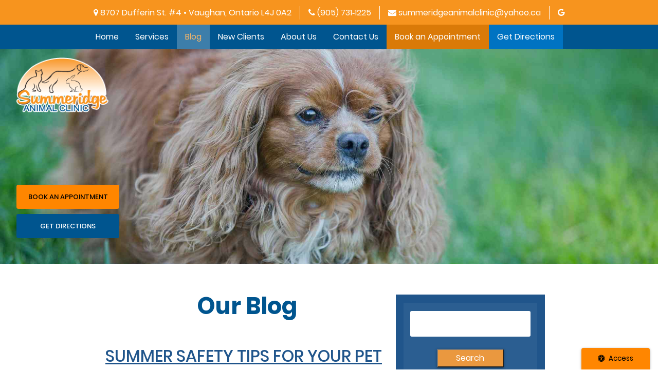

--- FILE ---
content_type: text/html; charset=UTF-8
request_url: https://www.summeridgeanimalclinic.com/blog/page/29/
body_size: 121991
content:
<!DOCTYPE html>
<html lang="en" class="bi-blog">
    <head>
        <meta charset="utf-8">
        <meta name="google-site-verification" content="cTxdIFcAgYobtx0j5L01tSO5OisrJekek2-KrvO5cKM" />
				    <title>Our Blog | Summeridge Animal Clinic</title>
            <meta name="description" content="Summeridge Animal Clinic veterinary blog covers a broad range of topics pertaining to current and prospective pet owners." />
				<meta name="viewport" content="width=device-width, initial-scale=1.0">
        <link rel="shortcut icon" href="https://www.summeridgeanimalclinic.com/favicon.ico">
        <link rel="shortcut icon" href="https://www.summeridgeanimalclinic.com/favicon.png">
        <link rel="shortcut icon" sizes="196x196" href="https://www.summeridgeanimalclinic.com/favicon-196.png">
        <link rel="shortcut icon" sizes="128x128" href="https://www.summeridgeanimalclinic.com/favicon-128.png">
        <link rel="apple-touch-icon" sizes="72x72" href="https://www.summeridgeanimalclinic.com/favicon-72.png">
        <link rel="apple-touch-icon" sizes="114x114" href="https://www.summeridgeanimalclinic.com/favicon-114.png">
        <link rel="apple-touch-icon" sizes="128x128" href="https://www.summeridgeanimalclinic.com/favicon-128.png">
        <link rel="apple-touch-icon" sizes="144x144" href="https://www.summeridgeanimalclinic.com/favicon-144.png">
		<link rel="mask-icon" href="https://www.summeridgeanimalclinic.com/favicon.svg">
		<link rel="apple-touch-icon" href="https://www.summeridgeanimalclinic.com/apple-touch-icon.png">
		<meta name="msapplication-config" content="https://www.summeridgeanimalclinic.com/browserconfig.xml">
		<meta name="apple-mobile-web-app-title" content="Summeridge Animal Clinic">
		<meta name="application-name" content="Summeridge Animal Clinic">

            <link rel="preload" fetchpriority="high" as="style" href="/styles/css/styles.css?ver=1.2" media="screen">
        <!-- Preload the LCP image with a high fetchpriority so it starts loading with the stylesheet. -->
        <link rel="preload" fetchpriority="high" as="image" href="/images/banner-2.jpg" type="image/jpeg">
        <link rel="preload" fetchpriority="high" as="image" href="/images/banner-4-500.jpg" type="image/jpeg">
        <link rel="preload" fetchpriority="high" as="image" href="/images/banner-4-800.jpg" type="image/jpeg">
        <link rel="preload" fetchpriority="high" as="image" href="/images/banner-4.jpg" type="image/jpeg">
        <!-- end fetch priority code-->
        <link rel="preload" href="https://www.summeridgeanimalclinic.com/styles/css/font-awesome.min.css" as="style" media="screen">
        <link rel="preload" as="script" href="https://www.beyondindigopets.com/comscripts/jquery-1.11.1.min.js">
        <style>*{opacity: 0;} @font-face{ font-family:'FontAwesome';font-display: block;}</style>
        <link rel="preload" as="script" href="https://cdn.jsdelivr.net/npm/vanilla-lazyload@12.4.0/dist/lazyload.min.js">

		            <link rel="profile" href="http://gmpg.org/xfn/11">
            <link rel="pingback" href="https://www.summeridgeanimalclinic.com/blog/xmlrpc.php">
            <meta name='robots' content='index, follow, max-image-preview:large, max-snippet:-1, max-video-preview:-1' />
	<style>img:is([sizes="auto" i], [sizes^="auto," i]) { contain-intrinsic-size: 3000px 1500px }</style>
	
	<!-- This site is optimized with the Yoast SEO plugin v26.0 - https://yoast.com/wordpress/plugins/seo/ -->
	<meta name="description" content="Our veterinary blog covers a broad range of topics pertaining to current and prospective pet owners." />
	<link rel="canonical" href="https://www.summeridgeanimalclinic.com/blog/page/29/" />
	<link rel="prev" href="https://www.summeridgeanimalclinic.com/blog/page/28/" />
	<link rel="next" href="https://www.summeridgeanimalclinic.com/blog/page/30/" />
	<meta property="og:locale" content="en_US" />
	<meta property="og:type" content="website" />
	<meta property="og:title" content="Summeridge Animal Clinic" />
	<meta property="og:description" content="Our veterinary blog covers a broad range of topics pertaining to current and prospective pet owners." />
	<meta property="og:url" content="https://www.summeridgeanimalclinic.com/blog/" />
	<meta property="og:site_name" content="Summeridge Animal Clinic" />
	<meta property="og:image" content="https://www.summeridgeanimalclinic.com/blog/wp-content/uploads/2022/01/iStock-584885892.jpg" />
	<meta property="og:image:width" content="2184" />
	<meta property="og:image:height" content="1456" />
	<meta property="og:image:type" content="image/jpeg" />
	<script type="application/ld+json" class="yoast-schema-graph">{"@context":"https://schema.org","@graph":[{"@type":"CollectionPage","@id":"https://www.summeridgeanimalclinic.com/blog/","url":"https://www.summeridgeanimalclinic.com/blog/page/29/","name":"Summeridge Animal Clinic | Page 29 of 33 | Our Blog","isPartOf":{"@id":"https://www.summeridgeanimalclinic.com/blog/#website"},"about":{"@id":"https://www.summeridgeanimalclinic.com/blog/#organization"},"description":"Our veterinary blog covers a broad range of topics pertaining to current and prospective pet owners.","breadcrumb":{"@id":"https://www.summeridgeanimalclinic.com/blog/page/29/#breadcrumb"},"inLanguage":"en-US"},{"@type":"BreadcrumbList","@id":"https://www.summeridgeanimalclinic.com/blog/page/29/#breadcrumb","itemListElement":[{"@type":"ListItem","position":1,"name":"Home"}]},{"@type":"WebSite","@id":"https://www.summeridgeanimalclinic.com/blog/#website","url":"https://www.summeridgeanimalclinic.com/blog/","name":"Summeridge Animal Clinic","description":"Our Blog","publisher":{"@id":"https://www.summeridgeanimalclinic.com/blog/#organization"},"potentialAction":[{"@type":"SearchAction","target":{"@type":"EntryPoint","urlTemplate":"https://www.summeridgeanimalclinic.com/blog/?s={search_term_string}"},"query-input":{"@type":"PropertyValueSpecification","valueRequired":true,"valueName":"search_term_string"}}],"inLanguage":"en-US"},{"@type":"Organization","@id":"https://www.summeridgeanimalclinic.com/blog/#organization","name":"Summeridge Animal Clinic","url":"https://www.summeridgeanimalclinic.com/blog/","logo":{"@type":"ImageObject","inLanguage":"en-US","@id":"https://www.summeridgeanimalclinic.com/blog/#/schema/logo/image/","url":"https://www.summeridgeanimalclinic.com/blog/wp-content/uploads/2025/09/summeridge-logo.png","contentUrl":"https://www.summeridgeanimalclinic.com/blog/wp-content/uploads/2025/09/summeridge-logo.png","width":211,"height":211,"caption":"Summeridge Animal Clinic"},"image":{"@id":"https://www.summeridgeanimalclinic.com/blog/#/schema/logo/image/"}}]}</script>
	<!-- / Yoast SEO plugin. -->


<link rel="alternate" type="application/rss+xml" title="Summeridge Animal Clinic &raquo; Feed" href="https://www.summeridgeanimalclinic.com/blog/feed/" />
<script type="text/javascript">
/* <![CDATA[ */
window._wpemojiSettings = {"baseUrl":"https:\/\/s.w.org\/images\/core\/emoji\/16.0.1\/72x72\/","ext":".png","svgUrl":"https:\/\/s.w.org\/images\/core\/emoji\/16.0.1\/svg\/","svgExt":".svg","source":{"wpemoji":"https:\/\/www.summeridgeanimalclinic.com\/blog\/wp-includes\/js\/wp-emoji.js?ver=ebd758b7f36125a27784606f6c554eae","twemoji":"https:\/\/www.summeridgeanimalclinic.com\/blog\/wp-includes\/js\/twemoji.js?ver=ebd758b7f36125a27784606f6c554eae"}};
/**
 * @output wp-includes/js/wp-emoji-loader.js
 */

/**
 * Emoji Settings as exported in PHP via _print_emoji_detection_script().
 * @typedef WPEmojiSettings
 * @type {object}
 * @property {?object} source
 * @property {?string} source.concatemoji
 * @property {?string} source.twemoji
 * @property {?string} source.wpemoji
 * @property {?boolean} DOMReady
 * @property {?Function} readyCallback
 */

/**
 * Support tests.
 * @typedef SupportTests
 * @type {object}
 * @property {?boolean} flag
 * @property {?boolean} emoji
 */

/**
 * IIFE to detect emoji support and load Twemoji if needed.
 *
 * @param {Window} window
 * @param {Document} document
 * @param {WPEmojiSettings} settings
 */
( function wpEmojiLoader( window, document, settings ) {
	if ( typeof Promise === 'undefined' ) {
		return;
	}

	var sessionStorageKey = 'wpEmojiSettingsSupports';
	var tests = [ 'flag', 'emoji' ];

	/**
	 * Checks whether the browser supports offloading to a Worker.
	 *
	 * @since 6.3.0
	 *
	 * @private
	 *
	 * @returns {boolean}
	 */
	function supportsWorkerOffloading() {
		return (
			typeof Worker !== 'undefined' &&
			typeof OffscreenCanvas !== 'undefined' &&
			typeof URL !== 'undefined' &&
			URL.createObjectURL &&
			typeof Blob !== 'undefined'
		);
	}

	/**
	 * @typedef SessionSupportTests
	 * @type {object}
	 * @property {number} timestamp
	 * @property {SupportTests} supportTests
	 */

	/**
	 * Get support tests from session.
	 *
	 * @since 6.3.0
	 *
	 * @private
	 *
	 * @returns {?SupportTests} Support tests, or null if not set or older than 1 week.
	 */
	function getSessionSupportTests() {
		try {
			/** @type {SessionSupportTests} */
			var item = JSON.parse(
				sessionStorage.getItem( sessionStorageKey )
			);
			if (
				typeof item === 'object' &&
				typeof item.timestamp === 'number' &&
				new Date().valueOf() < item.timestamp + 604800 && // Note: Number is a week in seconds.
				typeof item.supportTests === 'object'
			) {
				return item.supportTests;
			}
		} catch ( e ) {}
		return null;
	}

	/**
	 * Persist the supports in session storage.
	 *
	 * @since 6.3.0
	 *
	 * @private
	 *
	 * @param {SupportTests} supportTests Support tests.
	 */
	function setSessionSupportTests( supportTests ) {
		try {
			/** @type {SessionSupportTests} */
			var item = {
				supportTests: supportTests,
				timestamp: new Date().valueOf()
			};

			sessionStorage.setItem(
				sessionStorageKey,
				JSON.stringify( item )
			);
		} catch ( e ) {}
	}

	/**
	 * Checks if two sets of Emoji characters render the same visually.
	 *
	 * This is used to determine if the browser is rendering an emoji with multiple data points
	 * correctly. set1 is the emoji in the correct form, using a zero-width joiner. set2 is the emoji
	 * in the incorrect form, using a zero-width space. If the two sets render the same, then the browser
	 * does not support the emoji correctly.
	 *
	 * This function may be serialized to run in a Worker. Therefore, it cannot refer to variables from the containing
	 * scope. Everything must be passed by parameters.
	 *
	 * @since 4.9.0
	 *
	 * @private
	 *
	 * @param {CanvasRenderingContext2D} context 2D Context.
	 * @param {string} set1 Set of Emoji to test.
	 * @param {string} set2 Set of Emoji to test.
	 *
	 * @return {boolean} True if the two sets render the same.
	 */
	function emojiSetsRenderIdentically( context, set1, set2 ) {
		// Cleanup from previous test.
		context.clearRect( 0, 0, context.canvas.width, context.canvas.height );
		context.fillText( set1, 0, 0 );
		var rendered1 = new Uint32Array(
			context.getImageData(
				0,
				0,
				context.canvas.width,
				context.canvas.height
			).data
		);

		// Cleanup from previous test.
		context.clearRect( 0, 0, context.canvas.width, context.canvas.height );
		context.fillText( set2, 0, 0 );
		var rendered2 = new Uint32Array(
			context.getImageData(
				0,
				0,
				context.canvas.width,
				context.canvas.height
			).data
		);

		return rendered1.every( function ( rendered2Data, index ) {
			return rendered2Data === rendered2[ index ];
		} );
	}

	/**
	 * Checks if the center point of a single emoji is empty.
	 *
	 * This is used to determine if the browser is rendering an emoji with a single data point
	 * correctly. The center point of an incorrectly rendered emoji will be empty. A correctly
	 * rendered emoji will have a non-zero value at the center point.
	 *
	 * This function may be serialized to run in a Worker. Therefore, it cannot refer to variables from the containing
	 * scope. Everything must be passed by parameters.
	 *
	 * @since 6.8.2
	 *
	 * @private
	 *
	 * @param {CanvasRenderingContext2D} context 2D Context.
	 * @param {string} emoji Emoji to test.
	 *
	 * @return {boolean} True if the center point is empty.
	 */
	function emojiRendersEmptyCenterPoint( context, emoji ) {
		// Cleanup from previous test.
		context.clearRect( 0, 0, context.canvas.width, context.canvas.height );
		context.fillText( emoji, 0, 0 );

		// Test if the center point (16, 16) is empty (0,0,0,0).
		var centerPoint = context.getImageData(16, 16, 1, 1);
		for ( var i = 0; i < centerPoint.data.length; i++ ) {
			if ( centerPoint.data[ i ] !== 0 ) {
				// Stop checking the moment it's known not to be empty.
				return false;
			}
		}

		return true;
	}

	/**
	 * Determines if the browser properly renders Emoji that Twemoji can supplement.
	 *
	 * This function may be serialized to run in a Worker. Therefore, it cannot refer to variables from the containing
	 * scope. Everything must be passed by parameters.
	 *
	 * @since 4.2.0
	 *
	 * @private
	 *
	 * @param {CanvasRenderingContext2D} context 2D Context.
	 * @param {string} type Whether to test for support of "flag" or "emoji".
	 * @param {Function} emojiSetsRenderIdentically Reference to emojiSetsRenderIdentically function, needed due to minification.
	 * @param {Function} emojiRendersEmptyCenterPoint Reference to emojiRendersEmptyCenterPoint function, needed due to minification.
	 *
	 * @return {boolean} True if the browser can render emoji, false if it cannot.
	 */
	function browserSupportsEmoji( context, type, emojiSetsRenderIdentically, emojiRendersEmptyCenterPoint ) {
		var isIdentical;

		switch ( type ) {
			case 'flag':
				/*
				 * Test for Transgender flag compatibility. Added in Unicode 13.
				 *
				 * To test for support, we try to render it, and compare the rendering to how it would look if
				 * the browser doesn't render it correctly (white flag emoji + transgender symbol).
				 */
				isIdentical = emojiSetsRenderIdentically(
					context,
					'\uD83C\uDFF3\uFE0F\u200D\u26A7\uFE0F', // as a zero-width joiner sequence
					'\uD83C\uDFF3\uFE0F\u200B\u26A7\uFE0F' // separated by a zero-width space
				);

				if ( isIdentical ) {
					return false;
				}

				/*
				 * Test for Sark flag compatibility. This is the least supported of the letter locale flags,
				 * so gives us an easy test for full support.
				 *
				 * To test for support, we try to render it, and compare the rendering to how it would look if
				 * the browser doesn't render it correctly ([C] + [Q]).
				 */
				isIdentical = emojiSetsRenderIdentically(
					context,
					'\uD83C\uDDE8\uD83C\uDDF6', // as the sequence of two code points
					'\uD83C\uDDE8\u200B\uD83C\uDDF6' // as the two code points separated by a zero-width space
				);

				if ( isIdentical ) {
					return false;
				}

				/*
				 * Test for English flag compatibility. England is a country in the United Kingdom, it
				 * does not have a two letter locale code but rather a five letter sub-division code.
				 *
				 * To test for support, we try to render it, and compare the rendering to how it would look if
				 * the browser doesn't render it correctly (black flag emoji + [G] + [B] + [E] + [N] + [G]).
				 */
				isIdentical = emojiSetsRenderIdentically(
					context,
					// as the flag sequence
					'\uD83C\uDFF4\uDB40\uDC67\uDB40\uDC62\uDB40\uDC65\uDB40\uDC6E\uDB40\uDC67\uDB40\uDC7F',
					// with each code point separated by a zero-width space
					'\uD83C\uDFF4\u200B\uDB40\uDC67\u200B\uDB40\uDC62\u200B\uDB40\uDC65\u200B\uDB40\uDC6E\u200B\uDB40\uDC67\u200B\uDB40\uDC7F'
				);

				return ! isIdentical;
			case 'emoji':
				/*
				 * Does Emoji 16.0 cause the browser to go splat?
				 *
				 * To test for Emoji 16.0 support, try to render a new emoji: Splatter.
				 *
				 * The splatter emoji is a single code point emoji. Testing for browser support
				 * required testing the center point of the emoji to see if it is empty.
				 *
				 * 0xD83E 0xDEDF (\uD83E\uDEDF) == 🫟 Splatter.
				 *
				 * When updating this test, please ensure that the emoji is either a single code point
				 * or switch to using the emojiSetsRenderIdentically function and testing with a zero-width
				 * joiner vs a zero-width space.
				 */
				var notSupported = emojiRendersEmptyCenterPoint( context, '\uD83E\uDEDF' );
				return ! notSupported;
		}

		return false;
	}

	/**
	 * Checks emoji support tests.
	 *
	 * This function may be serialized to run in a Worker. Therefore, it cannot refer to variables from the containing
	 * scope. Everything must be passed by parameters.
	 *
	 * @since 6.3.0
	 *
	 * @private
	 *
	 * @param {string[]} tests Tests.
	 * @param {Function} browserSupportsEmoji Reference to browserSupportsEmoji function, needed due to minification.
	 * @param {Function} emojiSetsRenderIdentically Reference to emojiSetsRenderIdentically function, needed due to minification.
	 * @param {Function} emojiRendersEmptyCenterPoint Reference to emojiRendersEmptyCenterPoint function, needed due to minification.
	 *
	 * @return {SupportTests} Support tests.
	 */
	function testEmojiSupports( tests, browserSupportsEmoji, emojiSetsRenderIdentically, emojiRendersEmptyCenterPoint ) {
		var canvas;
		if (
			typeof WorkerGlobalScope !== 'undefined' &&
			self instanceof WorkerGlobalScope
		) {
			canvas = new OffscreenCanvas( 300, 150 ); // Dimensions are default for HTMLCanvasElement.
		} else {
			canvas = document.createElement( 'canvas' );
		}

		var context = canvas.getContext( '2d', { willReadFrequently: true } );

		/*
		 * Chrome on OS X added native emoji rendering in M41. Unfortunately,
		 * it doesn't work when the font is bolder than 500 weight. So, we
		 * check for bold rendering support to avoid invisible emoji in Chrome.
		 */
		context.textBaseline = 'top';
		context.font = '600 32px Arial';

		var supports = {};
		tests.forEach( function ( test ) {
			supports[ test ] = browserSupportsEmoji( context, test, emojiSetsRenderIdentically, emojiRendersEmptyCenterPoint );
		} );
		return supports;
	}

	/**
	 * Adds a script to the head of the document.
	 *
	 * @ignore
	 *
	 * @since 4.2.0
	 *
	 * @param {string} src The url where the script is located.
	 *
	 * @return {void}
	 */
	function addScript( src ) {
		var script = document.createElement( 'script' );
		script.src = src;
		script.defer = true;
		document.head.appendChild( script );
	}

	settings.supports = {
		everything: true,
		everythingExceptFlag: true
	};

	// Create a promise for DOMContentLoaded since the worker logic may finish after the event has fired.
	var domReadyPromise = new Promise( function ( resolve ) {
		document.addEventListener( 'DOMContentLoaded', resolve, {
			once: true
		} );
	} );

	// Obtain the emoji support from the browser, asynchronously when possible.
	new Promise( function ( resolve ) {
		var supportTests = getSessionSupportTests();
		if ( supportTests ) {
			resolve( supportTests );
			return;
		}

		if ( supportsWorkerOffloading() ) {
			try {
				// Note that the functions are being passed as arguments due to minification.
				var workerScript =
					'postMessage(' +
					testEmojiSupports.toString() +
					'(' +
					[
						JSON.stringify( tests ),
						browserSupportsEmoji.toString(),
						emojiSetsRenderIdentically.toString(),
						emojiRendersEmptyCenterPoint.toString()
					].join( ',' ) +
					'));';
				var blob = new Blob( [ workerScript ], {
					type: 'text/javascript'
				} );
				var worker = new Worker( URL.createObjectURL( blob ), { name: 'wpTestEmojiSupports' } );
				worker.onmessage = function ( event ) {
					supportTests = event.data;
					setSessionSupportTests( supportTests );
					worker.terminate();
					resolve( supportTests );
				};
				return;
			} catch ( e ) {}
		}

		supportTests = testEmojiSupports( tests, browserSupportsEmoji, emojiSetsRenderIdentically, emojiRendersEmptyCenterPoint );
		setSessionSupportTests( supportTests );
		resolve( supportTests );
	} )
		// Once the browser emoji support has been obtained from the session, finalize the settings.
		.then( function ( supportTests ) {
			/*
			 * Tests the browser support for flag emojis and other emojis, and adjusts the
			 * support settings accordingly.
			 */
			for ( var test in supportTests ) {
				settings.supports[ test ] = supportTests[ test ];

				settings.supports.everything =
					settings.supports.everything && settings.supports[ test ];

				if ( 'flag' !== test ) {
					settings.supports.everythingExceptFlag =
						settings.supports.everythingExceptFlag &&
						settings.supports[ test ];
				}
			}

			settings.supports.everythingExceptFlag =
				settings.supports.everythingExceptFlag &&
				! settings.supports.flag;

			// Sets DOMReady to false and assigns a ready function to settings.
			settings.DOMReady = false;
			settings.readyCallback = function () {
				settings.DOMReady = true;
			};
		} )
		.then( function () {
			return domReadyPromise;
		} )
		.then( function () {
			// When the browser can not render everything we need to load a polyfill.
			if ( ! settings.supports.everything ) {
				settings.readyCallback();

				var src = settings.source || {};

				if ( src.concatemoji ) {
					addScript( src.concatemoji );
				} else if ( src.wpemoji && src.twemoji ) {
					addScript( src.twemoji );
					addScript( src.wpemoji );
				}
			}
		} );
} )( window, document, window._wpemojiSettings );

/* ]]> */
</script>
<style id='wp-emoji-styles-inline-css' type='text/css'>

	img.wp-smiley, img.emoji {
		display: inline !important;
		border: none !important;
		box-shadow: none !important;
		height: 1em !important;
		width: 1em !important;
		margin: 0 0.07em !important;
		vertical-align: -0.1em !important;
		background: none !important;
		padding: 0 !important;
	}
</style>
<link rel='stylesheet' id='wp-block-library-css' href='https://www.summeridgeanimalclinic.com/blog/wp-includes/css/dist/block-library/style.css?ver=ebd758b7f36125a27784606f6c554eae' type='text/css' media='all' />
<style id='classic-theme-styles-inline-css' type='text/css'>
/**
 * These rules are needed for backwards compatibility.
 * They should match the button element rules in the base theme.json file.
 */
.wp-block-button__link {
	color: #ffffff;
	background-color: #32373c;
	border-radius: 9999px; /* 100% causes an oval, but any explicit but really high value retains the pill shape. */

	/* This needs a low specificity so it won't override the rules from the button element if defined in theme.json. */
	box-shadow: none;
	text-decoration: none;

	/* The extra 2px are added to size solids the same as the outline versions.*/
	padding: calc(0.667em + 2px) calc(1.333em + 2px);

	font-size: 1.125em;
}

.wp-block-file__button {
	background: #32373c;
	color: #ffffff;
	text-decoration: none;
}

</style>
<style id='global-styles-inline-css' type='text/css'>
:root{--wp--preset--aspect-ratio--square: 1;--wp--preset--aspect-ratio--4-3: 4/3;--wp--preset--aspect-ratio--3-4: 3/4;--wp--preset--aspect-ratio--3-2: 3/2;--wp--preset--aspect-ratio--2-3: 2/3;--wp--preset--aspect-ratio--16-9: 16/9;--wp--preset--aspect-ratio--9-16: 9/16;--wp--preset--color--black: #000000;--wp--preset--color--cyan-bluish-gray: #abb8c3;--wp--preset--color--white: #ffffff;--wp--preset--color--pale-pink: #f78da7;--wp--preset--color--vivid-red: #cf2e2e;--wp--preset--color--luminous-vivid-orange: #ff6900;--wp--preset--color--luminous-vivid-amber: #fcb900;--wp--preset--color--light-green-cyan: #7bdcb5;--wp--preset--color--vivid-green-cyan: #00d084;--wp--preset--color--pale-cyan-blue: #8ed1fc;--wp--preset--color--vivid-cyan-blue: #0693e3;--wp--preset--color--vivid-purple: #9b51e0;--wp--preset--gradient--vivid-cyan-blue-to-vivid-purple: linear-gradient(135deg,rgba(6,147,227,1) 0%,rgb(155,81,224) 100%);--wp--preset--gradient--light-green-cyan-to-vivid-green-cyan: linear-gradient(135deg,rgb(122,220,180) 0%,rgb(0,208,130) 100%);--wp--preset--gradient--luminous-vivid-amber-to-luminous-vivid-orange: linear-gradient(135deg,rgba(252,185,0,1) 0%,rgba(255,105,0,1) 100%);--wp--preset--gradient--luminous-vivid-orange-to-vivid-red: linear-gradient(135deg,rgba(255,105,0,1) 0%,rgb(207,46,46) 100%);--wp--preset--gradient--very-light-gray-to-cyan-bluish-gray: linear-gradient(135deg,rgb(238,238,238) 0%,rgb(169,184,195) 100%);--wp--preset--gradient--cool-to-warm-spectrum: linear-gradient(135deg,rgb(74,234,220) 0%,rgb(151,120,209) 20%,rgb(207,42,186) 40%,rgb(238,44,130) 60%,rgb(251,105,98) 80%,rgb(254,248,76) 100%);--wp--preset--gradient--blush-light-purple: linear-gradient(135deg,rgb(255,206,236) 0%,rgb(152,150,240) 100%);--wp--preset--gradient--blush-bordeaux: linear-gradient(135deg,rgb(254,205,165) 0%,rgb(254,45,45) 50%,rgb(107,0,62) 100%);--wp--preset--gradient--luminous-dusk: linear-gradient(135deg,rgb(255,203,112) 0%,rgb(199,81,192) 50%,rgb(65,88,208) 100%);--wp--preset--gradient--pale-ocean: linear-gradient(135deg,rgb(255,245,203) 0%,rgb(182,227,212) 50%,rgb(51,167,181) 100%);--wp--preset--gradient--electric-grass: linear-gradient(135deg,rgb(202,248,128) 0%,rgb(113,206,126) 100%);--wp--preset--gradient--midnight: linear-gradient(135deg,rgb(2,3,129) 0%,rgb(40,116,252) 100%);--wp--preset--font-size--small: 13px;--wp--preset--font-size--medium: 20px;--wp--preset--font-size--large: 36px;--wp--preset--font-size--x-large: 42px;--wp--preset--spacing--20: 0.44rem;--wp--preset--spacing--30: 0.67rem;--wp--preset--spacing--40: 1rem;--wp--preset--spacing--50: 1.5rem;--wp--preset--spacing--60: 2.25rem;--wp--preset--spacing--70: 3.38rem;--wp--preset--spacing--80: 5.06rem;--wp--preset--shadow--natural: 6px 6px 9px rgba(0, 0, 0, 0.2);--wp--preset--shadow--deep: 12px 12px 50px rgba(0, 0, 0, 0.4);--wp--preset--shadow--sharp: 6px 6px 0px rgba(0, 0, 0, 0.2);--wp--preset--shadow--outlined: 6px 6px 0px -3px rgba(255, 255, 255, 1), 6px 6px rgba(0, 0, 0, 1);--wp--preset--shadow--crisp: 6px 6px 0px rgba(0, 0, 0, 1);}:where(.is-layout-flex){gap: 0.5em;}:where(.is-layout-grid){gap: 0.5em;}body .is-layout-flex{display: flex;}.is-layout-flex{flex-wrap: wrap;align-items: center;}.is-layout-flex > :is(*, div){margin: 0;}body .is-layout-grid{display: grid;}.is-layout-grid > :is(*, div){margin: 0;}:where(.wp-block-columns.is-layout-flex){gap: 2em;}:where(.wp-block-columns.is-layout-grid){gap: 2em;}:where(.wp-block-post-template.is-layout-flex){gap: 1.25em;}:where(.wp-block-post-template.is-layout-grid){gap: 1.25em;}.has-black-color{color: var(--wp--preset--color--black) !important;}.has-cyan-bluish-gray-color{color: var(--wp--preset--color--cyan-bluish-gray) !important;}.has-white-color{color: var(--wp--preset--color--white) !important;}.has-pale-pink-color{color: var(--wp--preset--color--pale-pink) !important;}.has-vivid-red-color{color: var(--wp--preset--color--vivid-red) !important;}.has-luminous-vivid-orange-color{color: var(--wp--preset--color--luminous-vivid-orange) !important;}.has-luminous-vivid-amber-color{color: var(--wp--preset--color--luminous-vivid-amber) !important;}.has-light-green-cyan-color{color: var(--wp--preset--color--light-green-cyan) !important;}.has-vivid-green-cyan-color{color: var(--wp--preset--color--vivid-green-cyan) !important;}.has-pale-cyan-blue-color{color: var(--wp--preset--color--pale-cyan-blue) !important;}.has-vivid-cyan-blue-color{color: var(--wp--preset--color--vivid-cyan-blue) !important;}.has-vivid-purple-color{color: var(--wp--preset--color--vivid-purple) !important;}.has-black-background-color{background-color: var(--wp--preset--color--black) !important;}.has-cyan-bluish-gray-background-color{background-color: var(--wp--preset--color--cyan-bluish-gray) !important;}.has-white-background-color{background-color: var(--wp--preset--color--white) !important;}.has-pale-pink-background-color{background-color: var(--wp--preset--color--pale-pink) !important;}.has-vivid-red-background-color{background-color: var(--wp--preset--color--vivid-red) !important;}.has-luminous-vivid-orange-background-color{background-color: var(--wp--preset--color--luminous-vivid-orange) !important;}.has-luminous-vivid-amber-background-color{background-color: var(--wp--preset--color--luminous-vivid-amber) !important;}.has-light-green-cyan-background-color{background-color: var(--wp--preset--color--light-green-cyan) !important;}.has-vivid-green-cyan-background-color{background-color: var(--wp--preset--color--vivid-green-cyan) !important;}.has-pale-cyan-blue-background-color{background-color: var(--wp--preset--color--pale-cyan-blue) !important;}.has-vivid-cyan-blue-background-color{background-color: var(--wp--preset--color--vivid-cyan-blue) !important;}.has-vivid-purple-background-color{background-color: var(--wp--preset--color--vivid-purple) !important;}.has-black-border-color{border-color: var(--wp--preset--color--black) !important;}.has-cyan-bluish-gray-border-color{border-color: var(--wp--preset--color--cyan-bluish-gray) !important;}.has-white-border-color{border-color: var(--wp--preset--color--white) !important;}.has-pale-pink-border-color{border-color: var(--wp--preset--color--pale-pink) !important;}.has-vivid-red-border-color{border-color: var(--wp--preset--color--vivid-red) !important;}.has-luminous-vivid-orange-border-color{border-color: var(--wp--preset--color--luminous-vivid-orange) !important;}.has-luminous-vivid-amber-border-color{border-color: var(--wp--preset--color--luminous-vivid-amber) !important;}.has-light-green-cyan-border-color{border-color: var(--wp--preset--color--light-green-cyan) !important;}.has-vivid-green-cyan-border-color{border-color: var(--wp--preset--color--vivid-green-cyan) !important;}.has-pale-cyan-blue-border-color{border-color: var(--wp--preset--color--pale-cyan-blue) !important;}.has-vivid-cyan-blue-border-color{border-color: var(--wp--preset--color--vivid-cyan-blue) !important;}.has-vivid-purple-border-color{border-color: var(--wp--preset--color--vivid-purple) !important;}.has-vivid-cyan-blue-to-vivid-purple-gradient-background{background: var(--wp--preset--gradient--vivid-cyan-blue-to-vivid-purple) !important;}.has-light-green-cyan-to-vivid-green-cyan-gradient-background{background: var(--wp--preset--gradient--light-green-cyan-to-vivid-green-cyan) !important;}.has-luminous-vivid-amber-to-luminous-vivid-orange-gradient-background{background: var(--wp--preset--gradient--luminous-vivid-amber-to-luminous-vivid-orange) !important;}.has-luminous-vivid-orange-to-vivid-red-gradient-background{background: var(--wp--preset--gradient--luminous-vivid-orange-to-vivid-red) !important;}.has-very-light-gray-to-cyan-bluish-gray-gradient-background{background: var(--wp--preset--gradient--very-light-gray-to-cyan-bluish-gray) !important;}.has-cool-to-warm-spectrum-gradient-background{background: var(--wp--preset--gradient--cool-to-warm-spectrum) !important;}.has-blush-light-purple-gradient-background{background: var(--wp--preset--gradient--blush-light-purple) !important;}.has-blush-bordeaux-gradient-background{background: var(--wp--preset--gradient--blush-bordeaux) !important;}.has-luminous-dusk-gradient-background{background: var(--wp--preset--gradient--luminous-dusk) !important;}.has-pale-ocean-gradient-background{background: var(--wp--preset--gradient--pale-ocean) !important;}.has-electric-grass-gradient-background{background: var(--wp--preset--gradient--electric-grass) !important;}.has-midnight-gradient-background{background: var(--wp--preset--gradient--midnight) !important;}.has-small-font-size{font-size: var(--wp--preset--font-size--small) !important;}.has-medium-font-size{font-size: var(--wp--preset--font-size--medium) !important;}.has-large-font-size{font-size: var(--wp--preset--font-size--large) !important;}.has-x-large-font-size{font-size: var(--wp--preset--font-size--x-large) !important;}
:where(.wp-block-post-template.is-layout-flex){gap: 1.25em;}:where(.wp-block-post-template.is-layout-grid){gap: 1.25em;}
:where(.wp-block-columns.is-layout-flex){gap: 2em;}:where(.wp-block-columns.is-layout-grid){gap: 2em;}
:root :where(.wp-block-pullquote){font-size: 1.5em;line-height: 1.6;}
</style>
<script type="text/javascript" src="https://www.summeridgeanimalclinic.com/blog/wp-includes/js/jquery/jquery.js?ver=3.7.1" id="jquery-core-js"></script>
<script type="text/javascript" src="https://www.summeridgeanimalclinic.com/blog/wp-includes/js/jquery/jquery-migrate.js?ver=3.4.1" id="jquery-migrate-js"></script>
<link rel="https://api.w.org/" href="https://www.summeridgeanimalclinic.com/blog/wp-json/" /><link rel="EditURI" type="application/rsd+xml" title="RSD" href="https://www.summeridgeanimalclinic.com/blog/xmlrpc.php?rsd" />

<script type="text/javascript">
(function(url){
	if(/(?:Chrome\/26\.0\.1410\.63 Safari\/537\.31|WordfenceTestMonBot)/.test(navigator.userAgent)){ return; }
	var addEvent = function(evt, handler) {
		if (window.addEventListener) {
			document.addEventListener(evt, handler, false);
		} else if (window.attachEvent) {
			document.attachEvent('on' + evt, handler);
		}
	};
	var removeEvent = function(evt, handler) {
		if (window.removeEventListener) {
			document.removeEventListener(evt, handler, false);
		} else if (window.detachEvent) {
			document.detachEvent('on' + evt, handler);
		}
	};
	var evts = 'contextmenu dblclick drag dragend dragenter dragleave dragover dragstart drop keydown keypress keyup mousedown mousemove mouseout mouseover mouseup mousewheel scroll'.split(' ');
	var logHuman = function() {
		if (window.wfLogHumanRan) { return; }
		window.wfLogHumanRan = true;
		var wfscr = document.createElement('script');
		wfscr.type = 'text/javascript';
		wfscr.async = true;
		wfscr.src = url + '&r=' + Math.random();
		(document.getElementsByTagName('head')[0]||document.getElementsByTagName('body')[0]).appendChild(wfscr);
		for (var i = 0; i < evts.length; i++) {
			removeEvent(evts[i], logHuman);
		}
	};
	for (var i = 0; i < evts.length; i++) {
		addEvent(evts[i], logHuman);
	}
})('//www.summeridgeanimalclinic.com/blog/?wordfence_lh=1&hid=1805B4C0AC4DA727241C64847206549E');
</script>		        <style>*{opacity: 0;}</style>
        <script type="application/ld+json">
            {
                "@context": "https://schema.org",
            	"@type": ["VeterinaryCare","LocalBusiness"],
                "name": "Summeridge Animal Clinic",
                "url": "https://www.summeridgeanimalclinic.com",
                "logo": "https://www.summeridgeanimalclinic.com/images/summeridge-logo.png",
                "address": {
                  "@type": "PostalAddress",
                  "streetAddress": "8707 Dufferin St. #4",
                  "addressLocality": "Vaughan",
                  "addressRegion": "Ontario",
                  "postalCode": "L4J 0A2",
                  "addressCountry": "Canada"
                },
                "telephone": "+1-905-731-1225",
                "email": "",
                "description": "The veterinarians and staff at Summeridge Animal Clinic are committed to setting a high standard of veterinary care for Thornhill Vaughan area pets.",
                "openingHours": [
                  "Mo 09:00-19:00",
                  "Tu 09:00-19:00",
                  "We 09:00-19:00",
                  "Th 09:00-19:00",
                  "Fr 09:00-18:00",
                  "Sa 09:00-12:00"
                ],
                "sameAs": [
                  "https://www.facebook.com/SummeridgeAnimalClinic",
                  "https://twitter.com/SummeridgeVet",
                  "https://goo.gl/maps/w6kskfQhb7F2",
                  "https://www.pinterest.com/summeridgeac1/",
                  "https://www.youtube.com/channel/UCSjYY-GUs3mNFQ6MkXULcCA"
                ]
            }
        </script>
        <!-- Start Google Analytics Code -->
        <!-- Google Tag Manager -->
<script>(function(w,d,s,l,i){w[l]=w[l]||[];w[l].push({'gtm.start':
new Date().getTime(),event:'gtm.js'});var f=d.getElementsByTagName(s)[0],
j=d.createElement(s),dl=l!='dataLayer'?'&l='+l:'';j.async=true;j.src=
'https://www.googletagmanager.com/gtm.js?id='+i+dl;f.parentNode.insertBefore(j,f);
})(window,document,'script','dataLayer','GTM-TWVNMZB');</script>
<!-- End Google Tag Manager -->
        <!-- End Google Analytics Code -->
        <meta name="facebook-domain-verification" content="myl5jz8g9ewsh35r3ihkhh1kh8t0o2" />
    </head>
    <body>
<!-- Google Tag Manager (noscript) -->
<noscript><iframe src="https://www.googletagmanager.com/ns.html?id=GTM-TWVNMZB"
height="0" width="0" style="display:none;visibility:hidden"></iframe></noscript>
<!-- End Google Tag Manager (noscript) -->
        <div class="bi-accesibility-button"><button id="bi-access"><span class="fa fa-universal-access"></span>Access</button></div> 

               
        <header class="bi-header">
            <div class="bi-header-top">
                <div class="bi-container">
                    <div class="bi-header bi-clearfix">
                        <div class="bi-logo">
                            <a href="https://www.summeridgeanimalclinic.com/" class=""><img src="https://www.summeridgeanimalclinic.com//images/summeridge-logo.png" alt="Summeridge Animal Clinic" title="Summeridge Animal Clinic" width="179" height="107"><span class="screen-reader">Summeridge Animal Clinic</span></a>
                        </div>            
                        <div class="bi-header-nav">
                            <ul class="bi-header-contact">
                                <li><a href="https://goo.gl/maps/9WQTgMokoFP2" class="bi-top-location" target="_blank" rel="noopener"><span class="bi-contact-marker"><i class="fa fa-map-marker"></i></span> <span class="bi-contact-text">8707 Dufferin St. #4 • Vaughan, Ontario L4J 0A2</span></a></li>
                                <li><a href="tel:+1-905-731-1225" class="bi-top-phone"><span class="bi-contact-marker"><i class="fa fa-phone"></i></span> <span class="bi-contact-text">(905)&nbsp;731&#8209;1225</span></a></li>
                                <li><a href="mailto:summeridgeanimalclinic@yahoo.ca" class="bi-top-email"><span class="bi-contact-marker"><i class="fa fa-envelope"></i></span> <span class="bi-contact-text">summeridgeanimalclinic@yahoo.ca</span></a></li>
                                <!--<li><a href="https://twitter.com/SummeridgeVet" class="fa fa-twitter" target="_blank" rel="noopener">twitter</a></li>-->
                                <!--<li><a href="https://www.facebook.com/SummeridgeAnimalClinic" class="fa fa-facebook" target="_blank" rel="noopener">facebook</a></li>-->
                                <!--<li><a href="https://www.youtube.com/channel/UCSjYY-GUs3mNFQ6MkXULcCA" class="fa fa-youtube-play" target="_blank" rel="noopener">youtube</a></li>-->
                                <!--<li><a href="https://www.pinterest.com/summeridgeac1/" class="fa fa-pinterest" target="_blank" rel="noopener">pinterest</a></li>-->
                                <li><a href="https://goo.gl/maps/w6kskfQhb7F2" target="_blank" rel="noopener"><i class="fa fa-google"></i></a></li>
                            </ul>
                        </div>
                    </div> 
                </div>
            </div>
        </header>
	    <div class="bi-nav-container">
    <div class="bi-nav-controllers">
        <div class="">
            <p>
                <button aria-label="menu" id="bi-nav-controller">Menu</button>
                <button class="bi-contact-controller">Contact</button>
            </p>
        </div>
    </div>
    <nav class="bi-main-nav">
        <ul class="bi-nav">            
            <li><a  href="/">Home</a></li>
            <li>
                <a  href="/veterinary-services/">Services</a>
                <ul class="bi-subnav">  
                    <!--<li><a  href="/veterinary-services/cancer-treatment.html">Cancer Treatment</a></li>
                    <li><a  href="/veterinary-services/cardiology.html">Cardiology</a></li> -->
                    <li><a  href="/veterinary-services/cat-health.html">Cat Health</a></li>
                    <li><a  href="/veterinary-services/dental-care.html">Dental Care</a></li>
                    <!--  <li><a  href="/veterinary-services/dermatology.html">Dermatology</a></li> -->
                    <li><a  href="/veterinary-services/diagnostics-and-lab.html">Diagnostics &amp; Lab</a></li>
                    <!--<li><a  href="/veterinary-services/exotic-pet-care.html">Exotic Pet Care</a></li>-->
                    <!-- <li><a  href="/veterinary-services/eye-care.html">Eye Care</a></li> -->
                    <li><a  href="/veterinary-services/internal-medicine.html">Internal Medicine</a></li>
                    <li><a  href="/veterinary-services/preventive-health.html">Preventive Health</a></li>
                    <li><a  href="/veterinary-services/surgery.html">Surgery</a></li>
                </ul>
            </li>
            <li><a  class="on" href="/blog/">Blog</a></li>
            <li>
                <a  href="/new-clients/">New Clients</a>
                <ul class="bi-subnav">
                    <li><a  href="/forms/new-client.html">New Client Form</a></li>
                    <li><a  href="/forms/appointment.html">Book an Appointment</a></li>  
                </ul>
            </li>
            <li><a  href="/about-us/">About Us</a>                        
                <ul class="bi-subnav">
                    <li><a  href="/staff/">Veterinary Team</a></li>
                    <li><a  href="/about-us/hospital-tour.html">Hospital Tour</a></li>
                    <!--<li><a  href="/petmems/">Pet Memorials</a></li>
                    <li><a  href="/reviews/index.html">Review Us</a></li> -->
                </ul>
            </li>
            <li><a  href="/contact-us/">Contact Us</a>
                <ul class="bi-subnav bi-mobile-only">
                    <li class=""><a href="https://goo.gl/maps/9WQTgMokoFP2" class="bi-top-location" target="_blank" rel="noopener">8707 Dufferin St. #4 • Vaughan, Ontario L4J 0A2</a></li>
                    <li class="bi-mobile-only"><a href="tel:+1-905-731-1225" class="bi-top-phone">(905)&nbsp;731&#8209;1225</a></li>
                    <li class="bi-mobile-only"><a href="mailto:summeridgeanimalclinic@yahoo.ca" class="bi-top-email">summeridgeanimalclinic@yahoo.ca</a></li>
                    <li class="bi-mobile-only"><a href="https://goo.gl/maps/w6kskfQhb7F2" target="_blank" rel="noopener">Google Listing</a></li>
                </ul>
            </li>
            <li><a href="https://www.summeridgeanimalclinic.com/forms/appointment.html" class="bi-appointment">Book an Appointment</a></li>
            <li><a href="https://goo.gl/maps/9WQTgMokoFP2" class="bi-directions" target="_blank" rel="noopener"> Get Directions</a></li>
        </ul>
    </nav>
</div>
 

            <div class="bi-inner-wrapper">
        <div class="bi-aboutus-bcg">
            <div class="bi-innercontent">
                <div class="bi-banner-content">
                    <div class="bi-banner-content-left">
                        <!--<h3></h3>
                        <h1>Our Blog</h1>-->
                        <a href="https://www.summeridgeanimalclinic.com/forms/appointment.html" class="bi-btn bi-appoint-btn">Book an Appointment</a>
                        <a href="https://www.summeridgeanimalclinic.com/contact-us/" class="bi-btn bi-direction-btn"> Get Directions</a>
                    </div>
                </div>
            </div>
        </div>
    </div>
                    <div class="bi-about-wrapper">
                <div class="bi-container">
                    <div class="bi-grid-row">
                        <div class="bi-grid-8">
                        <div class="bi-title-section">
                    <h1>Our Blog</h1>
                </div>
	<div id="primary">
		<div id="content" role="main">
			
					<article class="blog-post">
				<h2 class="blog-title">
					<a href="https://www.summeridgeanimalclinic.com/blog/summer-safety-tips-pet/">
						Summer Safety Tips for Your Pet					</a>
				</h2>
				<div class="blog-post-meta clearfix">
					June 28, 2014 
					by 
					Summeridge Animal Clinic Staff				</div>
				<div class="blog-content">
					<p><a href="https://www.summeridgeanimalclinic.com/blog/wp-content/uploads/2014/07/Summer-Cat.jpg"><img decoding="async" class="alignleft wp-image-1408 size-thumbnail" src="https://www.summeridgeanimalclinic.com/blog/wp-content/uploads/2014/07/Summer-Cat-150x150.jpg" alt="Summer Cat" width="150" height="150" /></a>Most of us are happy that the warmer weather has finally arrived after such a cold long winter.  Most of our pets are also happy to finally get out in the great outdoors and explore with their owners the glories of summer.</p>
<p> <a href="https://www.summeridgeanimalclinic.com/blog/summer-safety-tips-pet/#more-1334" class="more-link">Continue&#8230;</a></p>
									</div>
				<div class="blog-post-meta clearfix">
					<div class="blog-tags"><span>Tags: </span> </div>
					<div class="blog-category"><span>Posted in: </span> <a href="https://www.summeridgeanimalclinic.com/blog/category/seasonal-pet-care/" rel="category tag">Seasonal Pet Care</a></div>
				</div>
			</article>
						<article class="blog-post">
				<h2 class="blog-title">
					<a href="https://www.summeridgeanimalclinic.com/blog/pesky-summer-pests/">
						Our Pesky Summer Pests					</a>
				</h2>
				<div class="blog-post-meta clearfix">
					June 10, 2014 
					by 
					Summeridge Animal Clinic Staff				</div>
				<div class="blog-content">
					<p><!-- [if gte mso 9]><xml>
<w:worddocument>
<w:view>Normal</w:view>
<w:zoom>0</w:zoom>
<w:trackmoves></w:trackmoves>
<w:trackformatting></w:trackformatting>
<w:punctuationkerning></w:punctuationkerning>
<w:validateagainstschemas></w:validateagainstschemas>
<w:saveifxmlinvalid>false</w:saveifxmlinvalid>
<w:ignoremixedcontent>false</w:ignoremixedcontent>
<w:alwaysshowplaceholdertext>false</w:alwaysshowplaceholdertext>
<w:donotpromoteqf></w:donotpromoteqf>
<w:lidthemeother>EN-US</w:lidthemeother>
<w:lidthemeasian>X-NONE</w:lidthemeasian>
<w:lidthemecomplexscript>X-NONE</w:lidthemecomplexscript>
<w:compatibility>
<w:breakwrappedtables></w:breakwrappedtables>
<w:snaptogridincell></w:snaptogridincell>
<w:wraptextwithpunct></w:wraptextwithpunct>
<w:useasianbreakrules></w:useasianbreakrules>
<w:dontgrowautofit></w:dontgrowautofit>
<w:splitpgbreakandparamark></w:splitpgbreakandparamark>
<w:dontvertaligncellwithsp></w:dontvertaligncellwithsp>
<w:dontbreakconstrainedforcedtables></w:dontbreakconstrainedforcedtables>
<w:dontvertalignintxbx></w:dontvertalignintxbx>
<w:word11kerningpairs></w:word11kerningpairs>
<w:cachedcolbalance></w:cachedcolbalance>
</w:compatibility>
<w:browserlevel>MicrosoftInternetExplorer4</w:browserlevel>
<m:mathpr>
<m:mathfont m:val="Cambria Math"></m:mathfont>
<m:brkbin m:val="before"></m:brkbin>
<m:brkbinsub m:val="--"></m:brkbinsub>
<m:smallfrac m:val="off"></m:smallfrac>
<m:dispdef></m:dispdef>
<m:lmargin m:val="0"></m:lmargin>
<m:rmargin m:val="0"></m:rmargin>
<m:defjc m:val="centerGroup"></m:defjc>
<m:wrapindent m:val="1440"></m:wrapindent>
<m:intlim m:val="subSup"></m:intlim>
<m:narylim m:val="undOvr"></m:narylim>
</m:mathpr></w:worddocument>
</xml><![endif]--></p>
<p><!-- [if gte mso 9]><xml>
<w:latentstyles DefLockedState="false" DefUnhideWhenUsed="true" DefSemiHidden="true" DefQFormat="false" DefPriority="99" LatentStyleCount="267">
<w:lsdexception Locked="false" Priority="0" SemiHidden="false" UnhideWhenUsed="false" QFormat="true" Name="Normal"></w:lsdexception>
<w:lsdexception Locked="false" Priority="9" SemiHidden="false" UnhideWhenUsed="false" QFormat="true" Name="heading 1"></w:lsdexception>
<w:lsdexception Locked="false" Priority="9" QFormat="true" Name="heading 2"></w:lsdexception>
<w:lsdexception Locked="false" Priority="9" QFormat="true" Name="heading 3"></w:lsdexception>
<w:lsdexception Locked="false" Priority="9" QFormat="true" Name="heading 4"></w:lsdexception>
<w:lsdexception Locked="false" Priority="9" QFormat="true" Name="heading 5"></w:lsdexception>
<w:lsdexception Locked="false" Priority="9" QFormat="true" Name="heading 6"></w:lsdexception>
<w:lsdexception Locked="false" Priority="9" QFormat="true" Name="heading 7"></w:lsdexception>
<w:lsdexception Locked="false" Priority="9" QFormat="true" Name="heading 8"></w:lsdexception>
<w:lsdexception Locked="false" Priority="9" QFormat="true" Name="heading 9"></w:lsdexception>
<w:lsdexception Locked="false" Priority="39" Name="toc 1"></w:lsdexception>
<w:lsdexception Locked="false" Priority="39" Name="toc 2"></w:lsdexception>
<w:lsdexception Locked="false" Priority="39" Name="toc 3"></w:lsdexception>
<w:lsdexception Locked="false" Priority="39" Name="toc 4"></w:lsdexception>
<w:lsdexception Locked="false" Priority="39" Name="toc 5"></w:lsdexception>
<w:lsdexception Locked="false" Priority="39" Name="toc 6"></w:lsdexception>
<w:lsdexception Locked="false" Priority="39" Name="toc 7"></w:lsdexception>
<w:lsdexception Locked="false" Priority="39" Name="toc 8"></w:lsdexception>
<w:lsdexception Locked="false" Priority="39" Name="toc 9"></w:lsdexception>
<w:lsdexception Locked="false" Priority="35" QFormat="true" Name="caption"></w:lsdexception>
<w:lsdexception Locked="false" Priority="10" SemiHidden="false" UnhideWhenUsed="false" QFormat="true" Name="Title"></w:lsdexception>
<w:lsdexception Locked="false" Priority="1" Name="Default Paragraph Font"></w:lsdexception>
<w:lsdexception Locked="false" Priority="11" SemiHidden="false" UnhideWhenUsed="false" QFormat="true" Name="Subtitle"></w:lsdexception>
<w:lsdexception Locked="false" Priority="22" SemiHidden="false" UnhideWhenUsed="false" QFormat="true" Name="Strong"></w:lsdexception>
<w:lsdexception Locked="false" Priority="20" SemiHidden="false" UnhideWhenUsed="false" QFormat="true" Name="Emphasis"></w:lsdexception>
<w:lsdexception Locked="false" Priority="59" SemiHidden="false" UnhideWhenUsed="false" Name="Table Grid"></w:lsdexception>
<w:lsdexception Locked="false" UnhideWhenUsed="false" Name="Placeholder Text"></w:lsdexception>
<w:lsdexception Locked="false" Priority="1" SemiHidden="false" UnhideWhenUsed="false" QFormat="true" Name="No Spacing"></w:lsdexception>
<w:lsdexception Locked="false" Priority="60" SemiHidden="false" UnhideWhenUsed="false" Name="Light Shading"></w:lsdexception>
<w:lsdexception Locked="false" Priority="61" SemiHidden="false" UnhideWhenUsed="false" Name="Light List"></w:lsdexception>
<w:lsdexception Locked="false" Priority="62" SemiHidden="false" UnhideWhenUsed="false" Name="Light Grid"></w:lsdexception>
<w:lsdexception Locked="false" Priority="63" SemiHidden="false" UnhideWhenUsed="false" Name="Medium Shading 1"></w:lsdexception>
<w:lsdexception Locked="false" Priority="64" SemiHidden="false" UnhideWhenUsed="false" Name="Medium Shading 2"></w:lsdexception>
<w:lsdexception Locked="false" Priority="65" SemiHidden="false" UnhideWhenUsed="false" Name="Medium List 1"></w:lsdexception>
<w:lsdexception Locked="false" Priority="66" SemiHidden="false" UnhideWhenUsed="false" Name="Medium List 2"></w:lsdexception>
<w:lsdexception Locked="false" Priority="67" SemiHidden="false" UnhideWhenUsed="false" Name="Medium Grid 1"></w:lsdexception>
<w:lsdexception Locked="false" Priority="68" SemiHidden="false" UnhideWhenUsed="false" Name="Medium Grid 2"></w:lsdexception>
<w:lsdexception Locked="false" Priority="69" SemiHidden="false" UnhideWhenUsed="false" Name="Medium Grid 3"></w:lsdexception>
<w:lsdexception Locked="false" Priority="70" SemiHidden="false" UnhideWhenUsed="false" Name="Dark List"></w:lsdexception>
<w:lsdexception Locked="false" Priority="71" SemiHidden="false" UnhideWhenUsed="false" Name="Colorful Shading"></w:lsdexception>
<w:lsdexception Locked="false" Priority="72" SemiHidden="false" UnhideWhenUsed="false" Name="Colorful List"></w:lsdexception>
<w:lsdexception Locked="false" Priority="73" SemiHidden="false" UnhideWhenUsed="false" Name="Colorful Grid"></w:lsdexception>
<w:lsdexception Locked="false" Priority="60" SemiHidden="false" UnhideWhenUsed="false" Name="Light Shading Accent 1"></w:lsdexception>
<w:lsdexception Locked="false" Priority="61" SemiHidden="false" UnhideWhenUsed="false" Name="Light List Accent 1"></w:lsdexception>
<w:lsdexception Locked="false" Priority="62" SemiHidden="false" UnhideWhenUsed="false" Name="Light Grid Accent 1"></w:lsdexception>
<w:lsdexception Locked="false" Priority="63" SemiHidden="false" UnhideWhenUsed="false" Name="Medium Shading 1 Accent 1"></w:lsdexception>
<w:lsdexception Locked="false" Priority="64" SemiHidden="false" UnhideWhenUsed="false" Name="Medium Shading 2 Accent 1"></w:lsdexception>
<w:lsdexception Locked="false" Priority="65" SemiHidden="false" UnhideWhenUsed="false" Name="Medium List 1 Accent 1"></w:lsdexception>
<w:lsdexception Locked="false" UnhideWhenUsed="false" Name="Revision"></w:lsdexception>
<w:lsdexception Locked="false" Priority="34" SemiHidden="false" UnhideWhenUsed="false" QFormat="true" Name="List Paragraph"></w:lsdexception>
<w:lsdexception Locked="false" Priority="29" SemiHidden="false" UnhideWhenUsed="false" QFormat="true" Name="Quote"></w:lsdexception>
<w:lsdexception Locked="false" Priority="30" SemiHidden="false" UnhideWhenUsed="false" QFormat="true" Name="Intense Quote"></w:lsdexception>
<w:lsdexception Locked="false" Priority="66" SemiHidden="false" UnhideWhenUsed="false" Name="Medium List 2 Accent 1"></w:lsdexception>
<w:lsdexception Locked="false" Priority="67" SemiHidden="false" UnhideWhenUsed="false" Name="Medium Grid 1 Accent 1"></w:lsdexception>
<w:lsdexception Locked="false" Priority="68" SemiHidden="false" UnhideWhenUsed="false" Name="Medium Grid 2 Accent 1"></w:lsdexception>
<w:lsdexception Locked="false" Priority="69" SemiHidden="false" UnhideWhenUsed="false" Name="Medium Grid 3 Accent 1"></w:lsdexception>
<w:lsdexception Locked="false" Priority="70" SemiHidden="false" UnhideWhenUsed="false" Name="Dark List Accent 1"></w:lsdexception>
<w:lsdexception Locked="false" Priority="71" SemiHidden="false" UnhideWhenUsed="false" Name="Colorful Shading Accent 1"></w:lsdexception>
<w:lsdexception Locked="false" Priority="72" SemiHidden="false" UnhideWhenUsed="false" Name="Colorful List Accent 1"></w:lsdexception>
<w:lsdexception Locked="false" Priority="73" SemiHidden="false" UnhideWhenUsed="false" Name="Colorful Grid Accent 1"></w:lsdexception>
<w:lsdexception Locked="false" Priority="60" SemiHidden="false" UnhideWhenUsed="false" Name="Light Shading Accent 2"></w:lsdexception>
<w:lsdexception Locked="false" Priority="61" SemiHidden="false" UnhideWhenUsed="false" Name="Light List Accent 2"></w:lsdexception>
<w:lsdexception Locked="false" Priority="62" SemiHidden="false" UnhideWhenUsed="false" Name="Light Grid Accent 2"></w:lsdexception>
<w:lsdexception Locked="false" Priority="63" SemiHidden="false" UnhideWhenUsed="false" Name="Medium Shading 1 Accent 2"></w:lsdexception>
<w:lsdexception Locked="false" Priority="64" SemiHidden="false" UnhideWhenUsed="false" Name="Medium Shading 2 Accent 2"></w:lsdexception>
<w:lsdexception Locked="false" Priority="65" SemiHidden="false" UnhideWhenUsed="false" Name="Medium List 1 Accent 2"></w:lsdexception>
<w:lsdexception Locked="false" Priority="66" SemiHidden="false" UnhideWhenUsed="false" Name="Medium List 2 Accent 2"></w:lsdexception>
<w:lsdexception Locked="false" Priority="67" SemiHidden="false" UnhideWhenUsed="false" Name="Medium Grid 1 Accent 2"></w:lsdexception>
<w:lsdexception Locked="false" Priority="68" SemiHidden="false" UnhideWhenUsed="false" Name="Medium Grid 2 Accent 2"></w:lsdexception>
<w:lsdexception Locked="false" Priority="69" SemiHidden="false" UnhideWhenUsed="false" Name="Medium Grid 3 Accent 2"></w:lsdexception>
<w:lsdexception Locked="false" Priority="70" SemiHidden="false" UnhideWhenUsed="false" Name="Dark List Accent 2"></w:lsdexception>
<w:lsdexception Locked="false" Priority="71" SemiHidden="false" UnhideWhenUsed="false" Name="Colorful Shading Accent 2"></w:lsdexception>
<w:lsdexception Locked="false" Priority="72" SemiHidden="false" UnhideWhenUsed="false" Name="Colorful List Accent 2"></w:lsdexception>
<w:lsdexception Locked="false" Priority="73" SemiHidden="false" UnhideWhenUsed="false" Name="Colorful Grid Accent 2"></w:lsdexception>
<w:lsdexception Locked="false" Priority="60" SemiHidden="false" UnhideWhenUsed="false" Name="Light Shading Accent 3"></w:lsdexception>
<w:lsdexception Locked="false" Priority="61" SemiHidden="false" UnhideWhenUsed="false" Name="Light List Accent 3"></w:lsdexception>
<w:lsdexception Locked="false" Priority="62" SemiHidden="false" UnhideWhenUsed="false" Name="Light Grid Accent 3"></w:lsdexception>
<w:lsdexception Locked="false" Priority="63" SemiHidden="false" UnhideWhenUsed="false" Name="Medium Shading 1 Accent 3"></w:lsdexception>
<w:lsdexception Locked="false" Priority="64" SemiHidden="false" UnhideWhenUsed="false" Name="Medium Shading 2 Accent 3"></w:lsdexception>
<w:lsdexception Locked="false" Priority="65" SemiHidden="false" UnhideWhenUsed="false" Name="Medium List 1 Accent 3"></w:lsdexception>
<w:lsdexception Locked="false" Priority="66" SemiHidden="false" UnhideWhenUsed="false" Name="Medium List 2 Accent 3"></w:lsdexception>
<w:lsdexception Locked="false" Priority="67" SemiHidden="false" UnhideWhenUsed="false" Name="Medium Grid 1 Accent 3"></w:lsdexception>
<w:lsdexception Locked="false" Priority="68" SemiHidden="false" UnhideWhenUsed="false" Name="Medium Grid 2 Accent 3"></w:lsdexception>
<w:lsdexception Locked="false" Priority="69" SemiHidden="false" UnhideWhenUsed="false" Name="Medium Grid 3 Accent 3"></w:lsdexception>
<w:lsdexception Locked="false" Priority="70" SemiHidden="false" UnhideWhenUsed="false" Name="Dark List Accent 3"></w:lsdexception>
<w:lsdexception Locked="false" Priority="71" SemiHidden="false" UnhideWhenUsed="false" Name="Colorful Shading Accent 3"></w:lsdexception>
<w:lsdexception Locked="false" Priority="72" SemiHidden="false" UnhideWhenUsed="false" Name="Colorful List Accent 3"></w:lsdexception>
<w:lsdexception Locked="false" Priority="73" SemiHidden="false" UnhideWhenUsed="false" Name="Colorful Grid Accent 3"></w:lsdexception>
<w:lsdexception Locked="false" Priority="60" SemiHidden="false" UnhideWhenUsed="false" Name="Light Shading Accent 4"></w:lsdexception>
<w:lsdexception Locked="false" Priority="61" SemiHidden="false" UnhideWhenUsed="false" Name="Light List Accent 4"></w:lsdexception>
<w:lsdexception Locked="false" Priority="62" SemiHidden="false" UnhideWhenUsed="false" Name="Light Grid Accent 4"></w:lsdexception>
<w:lsdexception Locked="false" Priority="63" SemiHidden="false" UnhideWhenUsed="false" Name="Medium Shading 1 Accent 4"></w:lsdexception>
<w:lsdexception Locked="false" Priority="64" SemiHidden="false" UnhideWhenUsed="false" Name="Medium Shading 2 Accent 4"></w:lsdexception>
<w:lsdexception Locked="false" Priority="65" SemiHidden="false" UnhideWhenUsed="false" Name="Medium List 1 Accent 4"></w:lsdexception>
<w:lsdexception Locked="false" Priority="66" SemiHidden="false" UnhideWhenUsed="false" Name="Medium List 2 Accent 4"></w:lsdexception>
<w:lsdexception Locked="false" Priority="67" SemiHidden="false" UnhideWhenUsed="false" Name="Medium Grid 1 Accent 4"></w:lsdexception>
<w:lsdexception Locked="false" Priority="68" SemiHidden="false" UnhideWhenUsed="false" Name="Medium Grid 2 Accent 4"></w:lsdexception>
<w:lsdexception Locked="false" Priority="69" SemiHidden="false" UnhideWhenUsed="false" Name="Medium Grid 3 Accent 4"></w:lsdexception>
<w:lsdexception Locked="false" Priority="70" SemiHidden="false" UnhideWhenUsed="false" Name="Dark List Accent 4"></w:lsdexception>
<w:lsdexception Locked="false" Priority="71" SemiHidden="false" UnhideWhenUsed="false" Name="Colorful Shading Accent 4"></w:lsdexception>
<w:lsdexception Locked="false" Priority="72" SemiHidden="false" UnhideWhenUsed="false" Name="Colorful List Accent 4"></w:lsdexception>
<w:lsdexception Locked="false" Priority="73" SemiHidden="false" UnhideWhenUsed="false" Name="Colorful Grid Accent 4"></w:lsdexception>
<w:lsdexception Locked="false" Priority="60" SemiHidden="false" UnhideWhenUsed="false" Name="Light Shading Accent 5"></w:lsdexception>
<w:lsdexception Locked="false" Priority="61" SemiHidden="false" UnhideWhenUsed="false" Name="Light List Accent 5"></w:lsdexception>
<w:lsdexception Locked="false" Priority="62" SemiHidden="false" UnhideWhenUsed="false" Name="Light Grid Accent 5"></w:lsdexception>
<w:lsdexception Locked="false" Priority="63" SemiHidden="false" UnhideWhenUsed="false" Name="Medium Shading 1 Accent 5"></w:lsdexception>
<w:lsdexception Locked="false" Priority="64" SemiHidden="false" UnhideWhenUsed="false" Name="Medium Shading 2 Accent 5"></w:lsdexception>
<w:lsdexception Locked="false" Priority="65" SemiHidden="false" UnhideWhenUsed="false" Name="Medium List 1 Accent 5"></w:lsdexception>
<w:lsdexception Locked="false" Priority="66" SemiHidden="false" UnhideWhenUsed="false" Name="Medium List 2 Accent 5"></w:lsdexception>
<w:lsdexception Locked="false" Priority="67" SemiHidden="false" UnhideWhenUsed="false" Name="Medium Grid 1 Accent 5"></w:lsdexception>
<w:lsdexception Locked="false" Priority="68" SemiHidden="false" UnhideWhenUsed="false" Name="Medium Grid 2 Accent 5"></w:lsdexception>
<w:lsdexception Locked="false" Priority="69" SemiHidden="false" UnhideWhenUsed="false" Name="Medium Grid 3 Accent 5"></w:lsdexception>
<w:lsdexception Locked="false" Priority="70" SemiHidden="false" UnhideWhenUsed="false" Name="Dark List Accent 5"></w:lsdexception>
<w:lsdexception Locked="false" Priority="71" SemiHidden="false" UnhideWhenUsed="false" Name="Colorful Shading Accent 5"></w:lsdexception>
<w:lsdexception Locked="false" Priority="72" SemiHidden="false" UnhideWhenUsed="false" Name="Colorful List Accent 5"></w:lsdexception>
<w:lsdexception Locked="false" Priority="73" SemiHidden="false" UnhideWhenUsed="false" Name="Colorful Grid Accent 5"></w:lsdexception>
<w:lsdexception Locked="false" Priority="60" SemiHidden="false" UnhideWhenUsed="false" Name="Light Shading Accent 6"></w:lsdexception>
<w:lsdexception Locked="false" Priority="61" SemiHidden="false" UnhideWhenUsed="false" Name="Light List Accent 6"></w:lsdexception>
<w:lsdexception Locked="false" Priority="62" SemiHidden="false" UnhideWhenUsed="false" Name="Light Grid Accent 6"></w:lsdexception>
<w:lsdexception Locked="false" Priority="63" SemiHidden="false" UnhideWhenUsed="false" Name="Medium Shading 1 Accent 6"></w:lsdexception>
<w:lsdexception Locked="false" Priority="64" SemiHidden="false" UnhideWhenUsed="false" Name="Medium Shading 2 Accent 6"></w:lsdexception>
<w:lsdexception Locked="false" Priority="65" SemiHidden="false" UnhideWhenUsed="false" Name="Medium List 1 Accent 6"></w:lsdexception>
<w:lsdexception Locked="false" Priority="66" SemiHidden="false" UnhideWhenUsed="false" Name="Medium List 2 Accent 6"></w:lsdexception>
<w:lsdexception Locked="false" Priority="67" SemiHidden="false" UnhideWhenUsed="false" Name="Medium Grid 1 Accent 6"></w:lsdexception>
<w:lsdexception Locked="false" Priority="68" SemiHidden="false" UnhideWhenUsed="false" Name="Medium Grid 2 Accent 6"></w:lsdexception>
<w:lsdexception Locked="false" Priority="69" SemiHidden="false" UnhideWhenUsed="false" Name="Medium Grid 3 Accent 6"></w:lsdexception>
<w:lsdexception Locked="false" Priority="70" SemiHidden="false" UnhideWhenUsed="false" Name="Dark List Accent 6"></w:lsdexception>
<w:lsdexception Locked="false" Priority="71" SemiHidden="false" UnhideWhenUsed="false" Name="Colorful Shading Accent 6"></w:lsdexception>
<w:lsdexception Locked="false" Priority="72" SemiHidden="false" UnhideWhenUsed="false" Name="Colorful List Accent 6"></w:lsdexception>
<w:lsdexception Locked="false" Priority="73" SemiHidden="false" UnhideWhenUsed="false" Name="Colorful Grid Accent 6"></w:lsdexception>
<w:lsdexception Locked="false" Priority="19" SemiHidden="false" UnhideWhenUsed="false" QFormat="true" Name="Subtle Emphasis"></w:lsdexception>
<w:lsdexception Locked="false" Priority="21" SemiHidden="false" UnhideWhenUsed="false" QFormat="true" Name="Intense Emphasis"></w:lsdexception>
<w:lsdexception Locked="false" Priority="31" SemiHidden="false" UnhideWhenUsed="false" QFormat="true" Name="Subtle Reference"></w:lsdexception>
<w:lsdexception Locked="false" Priority="32" SemiHidden="false" UnhideWhenUsed="false" QFormat="true" Name="Intense Reference"></w:lsdexception>
<w:lsdexception Locked="false" Priority="33" SemiHidden="false" UnhideWhenUsed="false" QFormat="true" Name="Book Title"></w:lsdexception>
<w:lsdexception Locked="false" Priority="37" Name="Bibliography"></w:lsdexception>
<w:lsdexception Locked="false" Priority="39" QFormat="true" Name="TOC Heading"></w:lsdexception>
</w:latentstyles>
</xml><![endif]--><!-- [if gte mso 10]>



<style>
 /* Style Definitions */<br /> table.MsoNormalTable<br />	{mso-style-name:"Table Normal";<br />	mso-tstyle-rowband-size:0;<br />	mso-tstyle-colband-size:0;<br />	mso-style-noshow:yes;<br />	mso-style-priority:99;<br />	mso-style-qformat:yes;<br />	mso-style-parent:"";<br />	mso-padding-alt:0in 5.4pt 0in 5.4pt;<br />	mso-para-margin:0in;<br />	mso-para-margin-bottom:.0001pt;<br />	mso-pagination:widow-orphan;<br />	font-size:10.0pt;<br />	font-family:"Times New Roman","serif";}<br /></style>



<![endif]--><!-- [if gte mso 9]><xml>
<o:shapedefaults v:ext="edit" spidmax="1026"></o:shapedefaults>
</xml><![endif]--><!-- [if gte mso 9]><xml>
<o:shapelayout v:ext="edit">
<o:idmap v:ext="edit" data="1"></o:idmap>
</o:shapelayout></xml><![endif]--></p>
<p class="MsoNormal"><span lang="EN-CA" style="font-family: 'Arial','sans-serif';"><a href="https://www.summeridgeanimalclinic.com/blog/wp-content/uploads/2014/07/Two-Dogs-Only-One-Heartworm-Positive.jpg"><img fetchpriority="high" decoding="async" class="alignleft wp-image-1403 size-medium" src="https://www.summeridgeanimalclinic.com/blog/wp-content/uploads/2014/07/Two-Dogs-Only-One-Heartworm-Positive-300x225.jpg" alt="dog with heartworm" width="300" height="225" srcset="https://www.summeridgeanimalclinic.com/blog/wp-content/uploads/2014/07/Two-Dogs-Only-One-Heartworm-Positive-300x225.jpg 300w, https://www.summeridgeanimalclinic.com/blog/wp-content/uploads/2014/07/Two-Dogs-Only-One-Heartworm-Positive.jpg 640w" sizes="(max-width: 300px) 100vw, 300px" /></a>We’re happy to report that its that time of year again when the weather starts to become more agreeable, the grass becomes green, the buds on the trees start sprouting and people and their pets start to enjoy the warmer weather by staying outside more and participating in outdoor activities.<span style="mso-spacerun: yes;">  </span>This is also the time when pet owners have to become more vigilant as there are a number of nasty little diseases carried by insects and other creatures that can affect both you and your pets.<span style="mso-spacerun: yes;">  </span>One these pesky problems is the heartworm parasite that is carried by mosquitoes.<span style="mso-spacerun: yes;">  </span>If your pet is bitten by one of these infected flying pests, and it is carrying the heartworm parasite, it will adversely affect your pet’s health.<span style="mso-spacerun: yes;">  </span>A dog infected with heartworm can die either from the infection itself or the cure which is quite severe in nature.<span style="mso-spacerun: yes;">  </span>That is why we heartily advise and recommend that every dog be tested for heartworm and placed on a heartworm preventative every summer starting in June until November.<span style="mso-spacerun: yes;">  </span>The cost is minimal compared to the cost of treating the disease.</span> <a href="https://www.summeridgeanimalclinic.com/blog/pesky-summer-pests/#more-1325" class="more-link">Continue&#8230;</a></p>
									</div>
				<div class="blog-post-meta clearfix">
					<div class="blog-tags"><span>Tags: </span> </div>
					<div class="blog-category"><span>Posted in: </span> <a href="https://www.summeridgeanimalclinic.com/blog/category/seasonal-pet-care/" rel="category tag">Seasonal Pet Care</a></div>
				</div>
			</article>
						<article class="blog-post">
				<h2 class="blog-title">
					<a href="https://www.summeridgeanimalclinic.com/blog/ode-pets/">
						Ode to Our Pets					</a>
				</h2>
				<div class="blog-post-meta clearfix">
					April 29, 2014 
					by 
					Summeridge Animal Clinic Staff				</div>
				<div class="blog-content">
					<p><!-- [if gte mso 9]><xml>
<w:worddocument>
<w:view>Normal</w:view>
<w:zoom>0</w:zoom>
<w:trackmoves></w:trackmoves>
<w:trackformatting></w:trackformatting>
<w:punctuationkerning></w:punctuationkerning>
<w:validateagainstschemas></w:validateagainstschemas>
<w:saveifxmlinvalid>false</w:saveifxmlinvalid>
<w:ignoremixedcontent>false</w:ignoremixedcontent>
<w:alwaysshowplaceholdertext>false</w:alwaysshowplaceholdertext>
<w:donotpromoteqf></w:donotpromoteqf>
<w:lidthemeother>EN-US</w:lidthemeother>
<w:lidthemeasian>X-NONE</w:lidthemeasian>
<w:lidthemecomplexscript>X-NONE</w:lidthemecomplexscript>
<w:compatibility>
<w:breakwrappedtables></w:breakwrappedtables>
<w:snaptogridincell></w:snaptogridincell>
<w:wraptextwithpunct></w:wraptextwithpunct>
<w:useasianbreakrules></w:useasianbreakrules>
<w:dontgrowautofit></w:dontgrowautofit>
<w:splitpgbreakandparamark></w:splitpgbreakandparamark>
<w:dontvertaligncellwithsp></w:dontvertaligncellwithsp>
<w:dontbreakconstrainedforcedtables></w:dontbreakconstrainedforcedtables>
<w:dontvertalignintxbx></w:dontvertalignintxbx>
<w:word11kerningpairs></w:word11kerningpairs>
<w:cachedcolbalance></w:cachedcolbalance>
</w:compatibility>
<w:browserlevel>MicrosoftInternetExplorer4</w:browserlevel>
<m:mathpr>
<m:mathfont m:val="Cambria Math"></m:mathfont>
<m:brkbin m:val="before"></m:brkbin>
<m:brkbinsub m:val="--"></m:brkbinsub>
<m:smallfrac m:val="off"></m:smallfrac>
<m:dispdef></m:dispdef>
<m:lmargin m:val="0"></m:lmargin>
<m:rmargin m:val="0"></m:rmargin>
<m:defjc m:val="centerGroup"></m:defjc>
<m:wrapindent m:val="1440"></m:wrapindent>
<m:intlim m:val="subSup"></m:intlim>
<m:narylim m:val="undOvr"></m:narylim>
</m:mathpr></w:worddocument>
</xml><![endif]--></p>
<p><!-- [if gte mso 9]><xml>
<w:latentstyles DefLockedState="false" DefUnhideWhenUsed="true"
DefSemiHidden="true" DefQFormat="false" DefPriority="99"
LatentStyleCount="267">
<w:lsdexception Locked="false" Priority="0" SemiHidden="false"
UnhideWhenUsed="false" QFormat="true" Name="Normal"></w:lsdexception>
<w:lsdexception Locked="false" Priority="9" SemiHidden="false"
UnhideWhenUsed="false" QFormat="true" Name="heading 1"></w:lsdexception>
<w:lsdexception Locked="false" Priority="9" QFormat="true" Name="heading 2"></w:lsdexception>
<w:lsdexception Locked="false" Priority="9" QFormat="true" Name="heading 3"></w:lsdexception>
<w:lsdexception Locked="false" Priority="9" QFormat="true" Name="heading 4"></w:lsdexception>
<w:lsdexception Locked="false" Priority="9" QFormat="true" Name="heading 5"></w:lsdexception>
<w:lsdexception Locked="false" Priority="9" QFormat="true" Name="heading 6"></w:lsdexception>
<w:lsdexception Locked="false" Priority="9" QFormat="true" Name="heading 7"></w:lsdexception>
<w:lsdexception Locked="false" Priority="9" QFormat="true" Name="heading 8"></w:lsdexception>
<w:lsdexception Locked="false" Priority="9" QFormat="true" Name="heading 9"></w:lsdexception>
<w:lsdexception Locked="false" Priority="39" Name="toc 1"></w:lsdexception>
<w:lsdexception Locked="false" Priority="39" Name="toc 2"></w:lsdexception>
<w:lsdexception Locked="false" Priority="39" Name="toc 3"></w:lsdexception>
<w:lsdexception Locked="false" Priority="39" Name="toc 4"></w:lsdexception>
<w:lsdexception Locked="false" Priority="39" Name="toc 5"></w:lsdexception>
<w:lsdexception Locked="false" Priority="39" Name="toc 6"></w:lsdexception>
<w:lsdexception Locked="false" Priority="39" Name="toc 7"></w:lsdexception>
<w:lsdexception Locked="false" Priority="39" Name="toc 8"></w:lsdexception>
<w:lsdexception Locked="false" Priority="39" Name="toc 9"></w:lsdexception>
<w:lsdexception Locked="false" Priority="35" QFormat="true" Name="caption"></w:lsdexception>
<w:lsdexception Locked="false" Priority="10" SemiHidden="false"
UnhideWhenUsed="false" QFormat="true" Name="Title"></w:lsdexception>
<w:lsdexception Locked="false" Priority="1" Name="Default Paragraph Font"></w:lsdexception>
<w:lsdexception Locked="false" Priority="11" SemiHidden="false"
UnhideWhenUsed="false" QFormat="true" Name="Subtitle"></w:lsdexception>
<w:lsdexception Locked="false" Priority="22" SemiHidden="false"
UnhideWhenUsed="false" QFormat="true" Name="Strong"></w:lsdexception>
<w:lsdexception Locked="false" Priority="20" SemiHidden="false"
UnhideWhenUsed="false" QFormat="true" Name="Emphasis"></w:lsdexception>
<w:lsdexception Locked="false" Priority="59" SemiHidden="false"
UnhideWhenUsed="false" Name="Table Grid"></w:lsdexception>
<w:lsdexception Locked="false" UnhideWhenUsed="false" Name="Placeholder Text"></w:lsdexception>
<w:lsdexception Locked="false" Priority="1" SemiHidden="false"
UnhideWhenUsed="false" QFormat="true" Name="No Spacing"></w:lsdexception>
<w:lsdexception Locked="false" Priority="60" SemiHidden="false"
UnhideWhenUsed="false" Name="Light Shading"></w:lsdexception>
<w:lsdexception Locked="false" Priority="61" SemiHidden="false"
UnhideWhenUsed="false" Name="Light List"></w:lsdexception>
<w:lsdexception Locked="false" Priority="62" SemiHidden="false"
UnhideWhenUsed="false" Name="Light Grid"></w:lsdexception>
<w:lsdexception Locked="false" Priority="63" SemiHidden="false"
UnhideWhenUsed="false" Name="Medium Shading 1"></w:lsdexception>
<w:lsdexception Locked="false" Priority="64" SemiHidden="false"
UnhideWhenUsed="false" Name="Medium Shading 2"></w:lsdexception>
<w:lsdexception Locked="false" Priority="65" SemiHidden="false"
UnhideWhenUsed="false" Name="Medium List 1"></w:lsdexception>
<w:lsdexception Locked="false" Priority="66" SemiHidden="false"
UnhideWhenUsed="false" Name="Medium List 2"></w:lsdexception>
<w:lsdexception Locked="false" Priority="67" SemiHidden="false"
UnhideWhenUsed="false" Name="Medium Grid 1"></w:lsdexception>
<w:lsdexception Locked="false" Priority="68" SemiHidden="false"
UnhideWhenUsed="false" Name="Medium Grid 2"></w:lsdexception>
<w:lsdexception Locked="false" Priority="69" SemiHidden="false"
UnhideWhenUsed="false" Name="Medium Grid 3"></w:lsdexception>
<w:lsdexception Locked="false" Priority="70" SemiHidden="false"
UnhideWhenUsed="false" Name="Dark List"></w:lsdexception>
<w:lsdexception Locked="false" Priority="71" SemiHidden="false"
UnhideWhenUsed="false" Name="Colorful Shading"></w:lsdexception>
<w:lsdexception Locked="false" Priority="72" SemiHidden="false"
UnhideWhenUsed="false" Name="Colorful List"></w:lsdexception>
<w:lsdexception Locked="false" Priority="73" SemiHidden="false"
UnhideWhenUsed="false" Name="Colorful Grid"></w:lsdexception>
<w:lsdexception Locked="false" Priority="60" SemiHidden="false"
UnhideWhenUsed="false" Name="Light Shading Accent 1"></w:lsdexception>
<w:lsdexception Locked="false" Priority="61" SemiHidden="false"
UnhideWhenUsed="false" Name="Light List Accent 1"></w:lsdexception>
<w:lsdexception Locked="false" Priority="62" SemiHidden="false"
UnhideWhenUsed="false" Name="Light Grid Accent 1"></w:lsdexception>
<w:lsdexception Locked="false" Priority="63" SemiHidden="false"
UnhideWhenUsed="false" Name="Medium Shading 1 Accent 1"></w:lsdexception>
<w:lsdexception Locked="false" Priority="64" SemiHidden="false"
UnhideWhenUsed="false" Name="Medium Shading 2 Accent 1"></w:lsdexception>
<w:lsdexception Locked="false" Priority="65" SemiHidden="false"
UnhideWhenUsed="false" Name="Medium List 1 Accent 1"></w:lsdexception>
<w:lsdexception Locked="false" UnhideWhenUsed="false" Name="Revision"></w:lsdexception>
<w:lsdexception Locked="false" Priority="34" SemiHidden="false"
UnhideWhenUsed="false" QFormat="true" Name="List Paragraph"></w:lsdexception>
<w:lsdexception Locked="false" Priority="29" SemiHidden="false"
UnhideWhenUsed="false" QFormat="true" Name="Quote"></w:lsdexception>
<w:lsdexception Locked="false" Priority="30" SemiHidden="false"
UnhideWhenUsed="false" QFormat="true" Name="Intense Quote"></w:lsdexception>
<w:lsdexception Locked="false" Priority="66" SemiHidden="false"
UnhideWhenUsed="false" Name="Medium List 2 Accent 1"></w:lsdexception>
<w:lsdexception Locked="false" Priority="67" SemiHidden="false"
UnhideWhenUsed="false" Name="Medium Grid 1 Accent 1"></w:lsdexception>
<w:lsdexception Locked="false" Priority="68" SemiHidden="false"
UnhideWhenUsed="false" Name="Medium Grid 2 Accent 1"></w:lsdexception>
<w:lsdexception Locked="false" Priority="69" SemiHidden="false"
UnhideWhenUsed="false" Name="Medium Grid 3 Accent 1"></w:lsdexception>
<w:lsdexception Locked="false" Priority="70" SemiHidden="false"
UnhideWhenUsed="false" Name="Dark List Accent 1"></w:lsdexception>
<w:lsdexception Locked="false" Priority="71" SemiHidden="false"
UnhideWhenUsed="false" Name="Colorful Shading Accent 1"></w:lsdexception>
<w:lsdexception Locked="false" Priority="72" SemiHidden="false"
UnhideWhenUsed="false" Name="Colorful List Accent 1"></w:lsdexception>
<w:lsdexception Locked="false" Priority="73" SemiHidden="false"
UnhideWhenUsed="false" Name="Colorful Grid Accent 1"></w:lsdexception>
<w:lsdexception Locked="false" Priority="60" SemiHidden="false"
UnhideWhenUsed="false" Name="Light Shading Accent 2"></w:lsdexception>
<w:lsdexception Locked="false" Priority="61" SemiHidden="false"
UnhideWhenUsed="false" Name="Light List Accent 2"></w:lsdexception>
<w:lsdexception Locked="false" Priority="62" SemiHidden="false"
UnhideWhenUsed="false" Name="Light Grid Accent 2"></w:lsdexception>
<w:lsdexception Locked="false" Priority="63" SemiHidden="false"
UnhideWhenUsed="false" Name="Medium Shading 1 Accent 2"></w:lsdexception>
<w:lsdexception Locked="false" Priority="64" SemiHidden="false"
UnhideWhenUsed="false" Name="Medium Shading 2 Accent 2"></w:lsdexception>
<w:lsdexception Locked="false" Priority="65" SemiHidden="false"
UnhideWhenUsed="false" Name="Medium List 1 Accent 2"></w:lsdexception>
<w:lsdexception Locked="false" Priority="66" SemiHidden="false"
UnhideWhenUsed="false" Name="Medium List 2 Accent 2"></w:lsdexception>
<w:lsdexception Locked="false" Priority="67" SemiHidden="false"
UnhideWhenUsed="false" Name="Medium Grid 1 Accent 2"></w:lsdexception>
<w:lsdexception Locked="false" Priority="68" SemiHidden="false"
UnhideWhenUsed="false" Name="Medium Grid 2 Accent 2"></w:lsdexception>
<w:lsdexception Locked="false" Priority="69" SemiHidden="false"
UnhideWhenUsed="false" Name="Medium Grid 3 Accent 2"></w:lsdexception>
<w:lsdexception Locked="false" Priority="70" SemiHidden="false"
UnhideWhenUsed="false" Name="Dark List Accent 2"></w:lsdexception>
<w:lsdexception Locked="false" Priority="71" SemiHidden="false"
UnhideWhenUsed="false" Name="Colorful Shading Accent 2"></w:lsdexception>
<w:lsdexception Locked="false" Priority="72" SemiHidden="false"
UnhideWhenUsed="false" Name="Colorful List Accent 2"></w:lsdexception>
<w:lsdexception Locked="false" Priority="73" SemiHidden="false"
UnhideWhenUsed="false" Name="Colorful Grid Accent 2"></w:lsdexception>
<w:lsdexception Locked="false" Priority="60" SemiHidden="false"
UnhideWhenUsed="false" Name="Light Shading Accent 3"></w:lsdexception>
<w:lsdexception Locked="false" Priority="61" SemiHidden="false"
UnhideWhenUsed="false" Name="Light List Accent 3"></w:lsdexception>
<w:lsdexception Locked="false" Priority="62" SemiHidden="false"
UnhideWhenUsed="false" Name="Light Grid Accent 3"></w:lsdexception>
<w:lsdexception Locked="false" Priority="63" SemiHidden="false"
UnhideWhenUsed="false" Name="Medium Shading 1 Accent 3"></w:lsdexception>
<w:lsdexception Locked="false" Priority="64" SemiHidden="false"
UnhideWhenUsed="false" Name="Medium Shading 2 Accent 3"></w:lsdexception>
<w:lsdexception Locked="false" Priority="65" SemiHidden="false"
UnhideWhenUsed="false" Name="Medium List 1 Accent 3"></w:lsdexception>
<w:lsdexception Locked="false" Priority="66" SemiHidden="false"
UnhideWhenUsed="false" Name="Medium List 2 Accent 3"></w:lsdexception>
<w:lsdexception Locked="false" Priority="67" SemiHidden="false"
UnhideWhenUsed="false" Name="Medium Grid 1 Accent 3"></w:lsdexception>
<w:lsdexception Locked="false" Priority="68" SemiHidden="false"
UnhideWhenUsed="false" Name="Medium Grid 2 Accent 3"></w:lsdexception>
<w:lsdexception Locked="false" Priority="69" SemiHidden="false"
UnhideWhenUsed="false" Name="Medium Grid 3 Accent 3"></w:lsdexception>
<w:lsdexception Locked="false" Priority="70" SemiHidden="false"
UnhideWhenUsed="false" Name="Dark List Accent 3"></w:lsdexception>
<w:lsdexception Locked="false" Priority="71" SemiHidden="false"
UnhideWhenUsed="false" Name="Colorful Shading Accent 3"></w:lsdexception>
<w:lsdexception Locked="false" Priority="72" SemiHidden="false"
UnhideWhenUsed="false" Name="Colorful List Accent 3"></w:lsdexception>
<w:lsdexception Locked="false" Priority="73" SemiHidden="false"
UnhideWhenUsed="false" Name="Colorful Grid Accent 3"></w:lsdexception>
<w:lsdexception Locked="false" Priority="60" SemiHidden="false"
UnhideWhenUsed="false" Name="Light Shading Accent 4"></w:lsdexception>
<w:lsdexception Locked="false" Priority="61" SemiHidden="false"
UnhideWhenUsed="false" Name="Light List Accent 4"></w:lsdexception>
<w:lsdexception Locked="false" Priority="62" SemiHidden="false"
UnhideWhenUsed="false" Name="Light Grid Accent 4"></w:lsdexception>
<w:lsdexception Locked="false" Priority="63" SemiHidden="false"
UnhideWhenUsed="false" Name="Medium Shading 1 Accent 4"></w:lsdexception>
<w:lsdexception Locked="false" Priority="64" SemiHidden="false"
UnhideWhenUsed="false" Name="Medium Shading 2 Accent 4"></w:lsdexception>
<w:lsdexception Locked="false" Priority="65" SemiHidden="false"
UnhideWhenUsed="false" Name="Medium List 1 Accent 4"></w:lsdexception>
<w:lsdexception Locked="false" Priority="66" SemiHidden="false"
UnhideWhenUsed="false" Name="Medium List 2 Accent 4"></w:lsdexception>
<w:lsdexception Locked="false" Priority="67" SemiHidden="false"
UnhideWhenUsed="false" Name="Medium Grid 1 Accent 4"></w:lsdexception>
<w:lsdexception Locked="false" Priority="68" SemiHidden="false"
UnhideWhenUsed="false" Name="Medium Grid 2 Accent 4"></w:lsdexception>
<w:lsdexception Locked="false" Priority="69" SemiHidden="false"
UnhideWhenUsed="false" Name="Medium Grid 3 Accent 4"></w:lsdexception>
<w:lsdexception Locked="false" Priority="70" SemiHidden="false"
UnhideWhenUsed="false" Name="Dark List Accent 4"></w:lsdexception>
<w:lsdexception Locked="false" Priority="71" SemiHidden="false"
UnhideWhenUsed="false" Name="Colorful Shading Accent 4"></w:lsdexception>
<w:lsdexception Locked="false" Priority="72" SemiHidden="false"
UnhideWhenUsed="false" Name="Colorful List Accent 4"></w:lsdexception>
<w:lsdexception Locked="false" Priority="73" SemiHidden="false"
UnhideWhenUsed="false" Name="Colorful Grid Accent 4"></w:lsdexception>
<w:lsdexception Locked="false" Priority="60" SemiHidden="false"
UnhideWhenUsed="false" Name="Light Shading Accent 5"></w:lsdexception>
<w:lsdexception Locked="false" Priority="61" SemiHidden="false"
UnhideWhenUsed="false" Name="Light List Accent 5"></w:lsdexception>
<w:lsdexception Locked="false" Priority="62" SemiHidden="false"
UnhideWhenUsed="false" Name="Light Grid Accent 5"></w:lsdexception>
<w:lsdexception Locked="false" Priority="63" SemiHidden="false"
UnhideWhenUsed="false" Name="Medium Shading 1 Accent 5"></w:lsdexception>
<w:lsdexception Locked="false" Priority="64" SemiHidden="false"
UnhideWhenUsed="false" Name="Medium Shading 2 Accent 5"></w:lsdexception>
<w:lsdexception Locked="false" Priority="65" SemiHidden="false"
UnhideWhenUsed="false" Name="Medium List 1 Accent 5"></w:lsdexception>
<w:lsdexception Locked="false" Priority="66" SemiHidden="false"
UnhideWhenUsed="false" Name="Medium List 2 Accent 5"></w:lsdexception>
<w:lsdexception Locked="false" Priority="67" SemiHidden="false"
UnhideWhenUsed="false" Name="Medium Grid 1 Accent 5"></w:lsdexception>
<w:lsdexception Locked="false" Priority="68" SemiHidden="false"
UnhideWhenUsed="false" Name="Medium Grid 2 Accent 5"></w:lsdexception>
<w:lsdexception Locked="false" Priority="69" SemiHidden="false"
UnhideWhenUsed="false" Name="Medium Grid 3 Accent 5"></w:lsdexception>
<w:lsdexception Locked="false" Priority="70" SemiHidden="false"
UnhideWhenUsed="false" Name="Dark List Accent 5"></w:lsdexception>
<w:lsdexception Locked="false" Priority="71" SemiHidden="false"
UnhideWhenUsed="false" Name="Colorful Shading Accent 5"></w:lsdexception>
<w:lsdexception Locked="false" Priority="72" SemiHidden="false"
UnhideWhenUsed="false" Name="Colorful List Accent 5"></w:lsdexception>
<w:lsdexception Locked="false" Priority="73" SemiHidden="false"
UnhideWhenUsed="false" Name="Colorful Grid Accent 5"></w:lsdexception>
<w:lsdexception Locked="false" Priority="60" SemiHidden="false"
UnhideWhenUsed="false" Name="Light Shading Accent 6"></w:lsdexception>
<w:lsdexception Locked="false" Priority="61" SemiHidden="false"
UnhideWhenUsed="false" Name="Light List Accent 6"></w:lsdexception>
<w:lsdexception Locked="false" Priority="62" SemiHidden="false"
UnhideWhenUsed="false" Name="Light Grid Accent 6"></w:lsdexception>
<w:lsdexception Locked="false" Priority="63" SemiHidden="false"
UnhideWhenUsed="false" Name="Medium Shading 1 Accent 6"></w:lsdexception>
<w:lsdexception Locked="false" Priority="64" SemiHidden="false"
UnhideWhenUsed="false" Name="Medium Shading 2 Accent 6"></w:lsdexception>
<w:lsdexception Locked="false" Priority="65" SemiHidden="false"
UnhideWhenUsed="false" Name="Medium List 1 Accent 6"></w:lsdexception>
<w:lsdexception Locked="false" Priority="66" SemiHidden="false"
UnhideWhenUsed="false" Name="Medium List 2 Accent 6"></w:lsdexception>
<w:lsdexception Locked="false" Priority="67" SemiHidden="false"
UnhideWhenUsed="false" Name="Medium Grid 1 Accent 6"></w:lsdexception>
<w:lsdexception Locked="false" Priority="68" SemiHidden="false"
UnhideWhenUsed="false" Name="Medium Grid 2 Accent 6"></w:lsdexception>
<w:lsdexception Locked="false" Priority="69" SemiHidden="false"
UnhideWhenUsed="false" Name="Medium Grid 3 Accent 6"></w:lsdexception>
<w:lsdexception Locked="false" Priority="70" SemiHidden="false"
UnhideWhenUsed="false" Name="Dark List Accent 6"></w:lsdexception>
<w:lsdexception Locked="false" Priority="71" SemiHidden="false"
UnhideWhenUsed="false" Name="Colorful Shading Accent 6"></w:lsdexception>
<w:lsdexception Locked="false" Priority="72" SemiHidden="false"
UnhideWhenUsed="false" Name="Colorful List Accent 6"></w:lsdexception>
<w:lsdexception Locked="false" Priority="73" SemiHidden="false"
UnhideWhenUsed="false" Name="Colorful Grid Accent 6"></w:lsdexception>
<w:lsdexception Locked="false" Priority="19" SemiHidden="false"
UnhideWhenUsed="false" QFormat="true" Name="Subtle Emphasis"></w:lsdexception>
<w:lsdexception Locked="false" Priority="21" SemiHidden="false"
UnhideWhenUsed="false" QFormat="true" Name="Intense Emphasis"></w:lsdexception>
<w:lsdexception Locked="false" Priority="31" SemiHidden="false"
UnhideWhenUsed="false" QFormat="true" Name="Subtle Reference"></w:lsdexception>
<w:lsdexception Locked="false" Priority="32" SemiHidden="false"
UnhideWhenUsed="false" QFormat="true" Name="Intense Reference"></w:lsdexception>
<w:lsdexception Locked="false" Priority="33" SemiHidden="false"
UnhideWhenUsed="false" QFormat="true" Name="Book Title"></w:lsdexception>
<w:lsdexception Locked="false" Priority="37" Name="Bibliography"></w:lsdexception>
<w:lsdexception Locked="false" Priority="39" QFormat="true" Name="TOC Heading"></w:lsdexception>
</w:latentstyles>
</xml><![endif]--><!-- [if gte mso 10]>



<style>
 /* Style Definitions */
 table.MsoNormalTable
	{mso-style-name:"Table Normal";
	mso-tstyle-rowband-size:0;
	mso-tstyle-colband-size:0;
	mso-style-noshow:yes;
	mso-style-priority:99;
	mso-style-qformat:yes;
	mso-style-parent:"";
	mso-padding-alt:0in 5.4pt 0in 5.4pt;
	mso-para-margin:0in;
	mso-para-margin-bottom:.0001pt;
	mso-pagination:widow-orphan;
	font-size:11.0pt;
	font-family:"Calibri","sans-serif";
	mso-ascii-font-family:Calibri;
	mso-ascii-theme-font:minor-latin;
	mso-fareast-font-family:"Times New Roman";
	mso-fareast-theme-font:minor-fareast;
	mso-hansi-font-family:Calibri;
	mso-hansi-theme-font:minor-latin;
	mso-bidi-font-family:"Times New Roman";
	mso-bidi-theme-font:minor-bidi;}
</style>



<![endif]--></p>
<p class="MsoNormal"><span lang="EN-CA" style="font-family: 'Arial','sans-serif';"><a href="https://www.summeridgeanimalclinic.com/blog/wp-content/uploads/2014/07/Mendieta.jpg"><img decoding="async" class="alignleft wp-image-1399 size-thumbnail" src="https://www.summeridgeanimalclinic.com/blog/wp-content/uploads/2014/07/Mendieta-150x150.jpg" alt="Mendieta" width="150" height="150"/></a>It is that time of year when many people get the urge to add a new member to their family by adopting either a cat or dog (puppy or kitten).<span style="mso-spacerun: yes;">&nbsp; </span>This is an admirable thought and one that should be encouraged for they provide so many benefits to our lives.<span style="mso-spacerun: yes;">&nbsp; </span>Pets extend their love and affection unconditionally and this relationship lasts for the entire course of their lives.<span style="mso-spacerun: yes;">&nbsp; </span>They are prepared to sacrifice everything for our goodwill and happiness.<span style="mso-spacerun: yes;">&nbsp; </span>They greet us in the morning, when we come in from work at night and will stay by our side from morning until night if allowed to do so.<span style="mso-spacerun: yes;">&nbsp; </span>They are eager to play with us, sit in our laps, or just hang out with us for long periods of time.<span style="mso-spacerun: yes;">&nbsp; </span>We benefit from these activities as well.<span style="mso-spacerun: yes;">&nbsp; </span>We get companionship, attention, loyalty and affection.<span style="mso-spacerun: yes;">&nbsp; </span>The relationship can even promote good health and general well-being to the human owners.<span style="mso-spacerun: yes;">&nbsp; </span></span> <a href="https://www.summeridgeanimalclinic.com/blog/ode-pets/#more-1316" class="more-link">Continue&#8230;</a></p>
									</div>
				<div class="blog-post-meta clearfix">
					<div class="blog-tags"><span>Tags: </span> </div>
					<div class="blog-category"><span>Posted in: </span> <a href="https://www.summeridgeanimalclinic.com/blog/category/summeridge-animal-clinic-news/" rel="category tag">Summeridge Animal Clinic News</a></div>
				</div>
			</article>
						
			<div id="pagination" class="blog-navigation clearfix">
				<div class="blog-previous"><a href="https://www.summeridgeanimalclinic.com/blog/page/30/" >Older Posts</a></div>
				<div class="blog-next"><a href="https://www.summeridgeanimalclinic.com/blog/page/28/" >Newer Posts</a></div>
			</div>
			
					
		 </div>
	</div>

                                </div>
                        <div class="bi-grid-4 bi-blog-sidebar">
                            <nav class="bi-side-nav"><form role="search" method="get" id="searchform" class="searchform" action="https://www.summeridgeanimalclinic.com/blog/">
				<div>
					<label class="screen-reader-text" for="s">Search for:</label>
					<input type="text" value="" name="s" id="s" />
					<input type="submit" id="searchsubmit" value="Search" />
				</div>
			</form></nav>
		<nav class="bi-side-nav">
		<h2><span>Recent Posts</span></h2>
		<ul>
											<li>
					<a href="https://www.summeridgeanimalclinic.com/blog/common-skin-issues-for-dogs-and-cats/">Common Skin Issues for Dogs and Cats</a>
									</li>
											<li>
					<a href="https://www.summeridgeanimalclinic.com/blog/your-guide-to-pocket-pet-care/">Your Guide to Pocket Pet Care</a>
									</li>
											<li>
					<a href="https://www.summeridgeanimalclinic.com/blog/how-often-should-i-walk-my-dog/">How Often Should I Walk My Dog?</a>
									</li>
											<li>
					<a href="https://www.summeridgeanimalclinic.com/blog/pet-safe-houseplants-do-they-really-exist/">Pet-Safe Houseplants: Do They Really Exist?</a>
									</li>
											<li>
					<a href="https://www.summeridgeanimalclinic.com/blog/common-bulldog-health-issues/">Common Bulldog Health Issues</a>
									</li>
					</ul>

		</nav><nav class="bi-side-nav"><h2><span>Categories</span></h2>
			<ul>
					<li class="cat-item cat-item-81"><a href="https://www.summeridgeanimalclinic.com/blog/category/exercise-nutrition-obesity/">Exercise Nutrition &amp; Obesity</a>
</li>
	<li class="cat-item cat-item-137"><a href="https://www.summeridgeanimalclinic.com/blog/category/exotic-pets/">Exotic Pets</a>
</li>
	<li class="cat-item cat-item-138"><a href="https://www.summeridgeanimalclinic.com/blog/category/fleas-ticks-heartworm/">Fleas Ticks &amp; Heartworm</a>
</li>
	<li class="cat-item cat-item-113"><a href="https://www.summeridgeanimalclinic.com/blog/category/for-the-dogs/">For The Dogs</a>
</li>
	<li class="cat-item cat-item-139"><a href="https://www.summeridgeanimalclinic.com/blog/category/pet-dental-care/">Pet Dental Care</a>
</li>
	<li class="cat-item cat-item-140"><a href="https://www.summeridgeanimalclinic.com/blog/category/pet-emergencies-first-aid/">Pet Emergencies &amp; First Aid</a>
</li>
	<li class="cat-item cat-item-141"><a href="https://www.summeridgeanimalclinic.com/blog/category/pet-grooming-style/">Pet Grooming &amp; Style</a>
</li>
	<li class="cat-item cat-item-21"><a href="https://www.summeridgeanimalclinic.com/blog/category/pet-health-wellness/">Pet Health &amp; Wellness</a>
</li>
	<li class="cat-item cat-item-144"><a href="https://www.summeridgeanimalclinic.com/blog/category/pet-rescue-adoption/">Pet Rescue &amp; Adoption</a>
</li>
	<li class="cat-item cat-item-25"><a href="https://www.summeridgeanimalclinic.com/blog/category/pet-safety/">Pet Safety</a>
</li>
	<li class="cat-item cat-item-122"><a href="https://www.summeridgeanimalclinic.com/blog/category/pet-toxins/">Pet Toxins</a>
</li>
	<li class="cat-item cat-item-101"><a href="https://www.summeridgeanimalclinic.com/blog/category/pet-travel-boarding/">Pet Travel &amp; Boarding</a>
</li>
	<li class="cat-item cat-item-145"><a href="https://www.summeridgeanimalclinic.com/blog/category/pet-friendly-holidays/">Pet-Friendly Holidays</a>
</li>
	<li class="cat-item cat-item-90"><a href="https://www.summeridgeanimalclinic.com/blog/category/seasonal-pet-care/">Seasonal Pet Care</a>
</li>
	<li class="cat-item cat-item-131"><a href="https://www.summeridgeanimalclinic.com/blog/category/senior-pet-care/">Senior Pet Care</a>
</li>
	<li class="cat-item cat-item-15"><a href="https://www.summeridgeanimalclinic.com/blog/category/summeridge-animal-clinic-news/">Summeridge Animal Clinic News</a>
</li>
	<li class="cat-item cat-item-148"><a href="https://www.summeridgeanimalclinic.com/blog/category/cats-meow/">The Cat&#039;s Meow</a>
</li>
	<li class="cat-item cat-item-149"><a href="https://www.summeridgeanimalclinic.com/blog/category/great-outdoors/">The Great Outdoors</a>
</li>
	<li class="cat-item cat-item-132"><a href="https://www.summeridgeanimalclinic.com/blog/category/the-surgical-suite/">The Surgical Suite</a>
</li>
	<li class="cat-item cat-item-150"><a href="https://www.summeridgeanimalclinic.com/blog/category/training-behavior/">Training &amp; Behavior</a>
</li>
	<li class="cat-item cat-item-1"><a href="https://www.summeridgeanimalclinic.com/blog/category/uncategorized/">Uncategorized</a>
</li>
	<li class="cat-item cat-item-151"><a href="https://www.summeridgeanimalclinic.com/blog/category/you-your-pet/">You &amp; Your Pet</a>
</li>
			</ul>

			</nav><nav class="bi-side-nav"><h2><span>Archives</span></h2>		<label class="screen-reader-text" for="archives-dropdown-2">Archives</label>
		<select id="archives-dropdown-2" name="archive-dropdown">
			
			<option value="">Select Month</option>
				<option value='https://www.summeridgeanimalclinic.com/blog/2022/01/'> January 2022 </option>
	<option value='https://www.summeridgeanimalclinic.com/blog/2021/12/'> December 2021 </option>
	<option value='https://www.summeridgeanimalclinic.com/blog/2021/11/'> November 2021 </option>
	<option value='https://www.summeridgeanimalclinic.com/blog/2021/10/'> October 2021 </option>
	<option value='https://www.summeridgeanimalclinic.com/blog/2021/09/'> September 2021 </option>
	<option value='https://www.summeridgeanimalclinic.com/blog/2021/08/'> August 2021 </option>
	<option value='https://www.summeridgeanimalclinic.com/blog/2021/07/'> July 2021 </option>
	<option value='https://www.summeridgeanimalclinic.com/blog/2021/06/'> June 2021 </option>
	<option value='https://www.summeridgeanimalclinic.com/blog/2021/05/'> May 2021 </option>
	<option value='https://www.summeridgeanimalclinic.com/blog/2021/04/'> April 2021 </option>
	<option value='https://www.summeridgeanimalclinic.com/blog/2021/03/'> March 2021 </option>
	<option value='https://www.summeridgeanimalclinic.com/blog/2021/02/'> February 2021 </option>
	<option value='https://www.summeridgeanimalclinic.com/blog/2021/01/'> January 2021 </option>
	<option value='https://www.summeridgeanimalclinic.com/blog/2020/12/'> December 2020 </option>
	<option value='https://www.summeridgeanimalclinic.com/blog/2020/11/'> November 2020 </option>
	<option value='https://www.summeridgeanimalclinic.com/blog/2020/10/'> October 2020 </option>
	<option value='https://www.summeridgeanimalclinic.com/blog/2020/09/'> September 2020 </option>
	<option value='https://www.summeridgeanimalclinic.com/blog/2020/08/'> August 2020 </option>
	<option value='https://www.summeridgeanimalclinic.com/blog/2020/07/'> July 2020 </option>
	<option value='https://www.summeridgeanimalclinic.com/blog/2020/06/'> June 2020 </option>
	<option value='https://www.summeridgeanimalclinic.com/blog/2020/05/'> May 2020 </option>
	<option value='https://www.summeridgeanimalclinic.com/blog/2020/04/'> April 2020 </option>
	<option value='https://www.summeridgeanimalclinic.com/blog/2020/03/'> March 2020 </option>
	<option value='https://www.summeridgeanimalclinic.com/blog/2020/02/'> February 2020 </option>
	<option value='https://www.summeridgeanimalclinic.com/blog/2020/01/'> January 2020 </option>
	<option value='https://www.summeridgeanimalclinic.com/blog/2019/12/'> December 2019 </option>
	<option value='https://www.summeridgeanimalclinic.com/blog/2019/11/'> November 2019 </option>
	<option value='https://www.summeridgeanimalclinic.com/blog/2019/10/'> October 2019 </option>
	<option value='https://www.summeridgeanimalclinic.com/blog/2019/09/'> September 2019 </option>
	<option value='https://www.summeridgeanimalclinic.com/blog/2019/08/'> August 2019 </option>
	<option value='https://www.summeridgeanimalclinic.com/blog/2019/07/'> July 2019 </option>
	<option value='https://www.summeridgeanimalclinic.com/blog/2019/06/'> June 2019 </option>
	<option value='https://www.summeridgeanimalclinic.com/blog/2019/05/'> May 2019 </option>
	<option value='https://www.summeridgeanimalclinic.com/blog/2019/04/'> April 2019 </option>
	<option value='https://www.summeridgeanimalclinic.com/blog/2019/03/'> March 2019 </option>
	<option value='https://www.summeridgeanimalclinic.com/blog/2019/02/'> February 2019 </option>
	<option value='https://www.summeridgeanimalclinic.com/blog/2019/01/'> January 2019 </option>
	<option value='https://www.summeridgeanimalclinic.com/blog/2018/12/'> December 2018 </option>
	<option value='https://www.summeridgeanimalclinic.com/blog/2018/11/'> November 2018 </option>
	<option value='https://www.summeridgeanimalclinic.com/blog/2018/10/'> October 2018 </option>
	<option value='https://www.summeridgeanimalclinic.com/blog/2018/09/'> September 2018 </option>
	<option value='https://www.summeridgeanimalclinic.com/blog/2018/08/'> August 2018 </option>
	<option value='https://www.summeridgeanimalclinic.com/blog/2018/07/'> July 2018 </option>
	<option value='https://www.summeridgeanimalclinic.com/blog/2018/06/'> June 2018 </option>
	<option value='https://www.summeridgeanimalclinic.com/blog/2018/05/'> May 2018 </option>
	<option value='https://www.summeridgeanimalclinic.com/blog/2018/04/'> April 2018 </option>
	<option value='https://www.summeridgeanimalclinic.com/blog/2018/03/'> March 2018 </option>
	<option value='https://www.summeridgeanimalclinic.com/blog/2018/02/'> February 2018 </option>
	<option value='https://www.summeridgeanimalclinic.com/blog/2018/01/'> January 2018 </option>
	<option value='https://www.summeridgeanimalclinic.com/blog/2017/12/'> December 2017 </option>
	<option value='https://www.summeridgeanimalclinic.com/blog/2017/11/'> November 2017 </option>
	<option value='https://www.summeridgeanimalclinic.com/blog/2017/10/'> October 2017 </option>
	<option value='https://www.summeridgeanimalclinic.com/blog/2017/09/'> September 2017 </option>
	<option value='https://www.summeridgeanimalclinic.com/blog/2017/08/'> August 2017 </option>
	<option value='https://www.summeridgeanimalclinic.com/blog/2017/07/'> July 2017 </option>
	<option value='https://www.summeridgeanimalclinic.com/blog/2017/06/'> June 2017 </option>
	<option value='https://www.summeridgeanimalclinic.com/blog/2017/05/'> May 2017 </option>
	<option value='https://www.summeridgeanimalclinic.com/blog/2017/04/'> April 2017 </option>
	<option value='https://www.summeridgeanimalclinic.com/blog/2017/03/'> March 2017 </option>
	<option value='https://www.summeridgeanimalclinic.com/blog/2017/02/'> February 2017 </option>
	<option value='https://www.summeridgeanimalclinic.com/blog/2017/01/'> January 2017 </option>
	<option value='https://www.summeridgeanimalclinic.com/blog/2016/12/'> December 2016 </option>
	<option value='https://www.summeridgeanimalclinic.com/blog/2016/11/'> November 2016 </option>
	<option value='https://www.summeridgeanimalclinic.com/blog/2016/10/'> October 2016 </option>
	<option value='https://www.summeridgeanimalclinic.com/blog/2016/09/'> September 2016 </option>
	<option value='https://www.summeridgeanimalclinic.com/blog/2016/08/'> August 2016 </option>
	<option value='https://www.summeridgeanimalclinic.com/blog/2016/07/'> July 2016 </option>
	<option value='https://www.summeridgeanimalclinic.com/blog/2016/06/'> June 2016 </option>
	<option value='https://www.summeridgeanimalclinic.com/blog/2016/05/'> May 2016 </option>
	<option value='https://www.summeridgeanimalclinic.com/blog/2016/04/'> April 2016 </option>
	<option value='https://www.summeridgeanimalclinic.com/blog/2016/03/'> March 2016 </option>
	<option value='https://www.summeridgeanimalclinic.com/blog/2016/02/'> February 2016 </option>
	<option value='https://www.summeridgeanimalclinic.com/blog/2016/01/'> January 2016 </option>
	<option value='https://www.summeridgeanimalclinic.com/blog/2015/12/'> December 2015 </option>
	<option value='https://www.summeridgeanimalclinic.com/blog/2015/11/'> November 2015 </option>
	<option value='https://www.summeridgeanimalclinic.com/blog/2015/10/'> October 2015 </option>
	<option value='https://www.summeridgeanimalclinic.com/blog/2015/09/'> September 2015 </option>
	<option value='https://www.summeridgeanimalclinic.com/blog/2015/08/'> August 2015 </option>
	<option value='https://www.summeridgeanimalclinic.com/blog/2015/07/'> July 2015 </option>
	<option value='https://www.summeridgeanimalclinic.com/blog/2015/05/'> May 2015 </option>
	<option value='https://www.summeridgeanimalclinic.com/blog/2015/03/'> March 2015 </option>
	<option value='https://www.summeridgeanimalclinic.com/blog/2014/10/'> October 2014 </option>
	<option value='https://www.summeridgeanimalclinic.com/blog/2014/06/'> June 2014 </option>
	<option value='https://www.summeridgeanimalclinic.com/blog/2014/04/'> April 2014 </option>
	<option value='https://www.summeridgeanimalclinic.com/blog/2014/02/'> February 2014 </option>
	<option value='https://www.summeridgeanimalclinic.com/blog/2014/01/'> January 2014 </option>
	<option value='https://www.summeridgeanimalclinic.com/blog/2013/12/'> December 2013 </option>
	<option value='https://www.summeridgeanimalclinic.com/blog/2013/11/'> November 2013 </option>
	<option value='https://www.summeridgeanimalclinic.com/blog/2013/10/'> October 2013 </option>
	<option value='https://www.summeridgeanimalclinic.com/blog/2013/09/'> September 2013 </option>
	<option value='https://www.summeridgeanimalclinic.com/blog/2013/08/'> August 2013 </option>

		</select>

			<script type="text/javascript">
/* <![CDATA[ */

(function() {
	var dropdown = document.getElementById( "archives-dropdown-2" );
	function onSelectChange() {
		if ( dropdown.options[ dropdown.selectedIndex ].value !== '' ) {
			document.location.href = this.options[ this.selectedIndex ].value;
		}
	}
	dropdown.onchange = onSelectChange;
})();

/* ]]> */
</script>
</nav>                        </div>
                    </div>
                </div>
            </div>
	    	    <div class="bi-blogs-listing">
    <div class="bi-container">
        <div class="bi-grid-row">
            <div class="bi-grid-12">
                <div class="bi-title-section">
                    <h2>Read our <span>blog</span></h2>
                </div>
            </div>
        </div>
        <div class="bi-grid-row bi-blog-listing">
                            <div class="bi-grid-4">
                    <div class="bi-blog-image">
                        <img class="bi-lazy" data-src="https://www.summeridgeanimalclinic.com/blog/wp-content/uploads/2022/01/iStock-584885892.jpg" alt="Common Skin Issues for Dogs and Cats" title="Common Skin Issues for Dogs and Cats" width="315" height="250">
                    </div>
                    <div class="bi-content-blog">
                        <h3>Common Skin Issues for Dogs and Cats</h3>
                        <p><p>If you’ve got an itchy dog or itchy cat, chances are, she has a skin condition and should be examined by your veterinarian. There are many different conditions that can impact your pet’s skin, and effective pet skincare requires an accurate diagnosis. At Summeridge Animal Clinic, we offer dermatology diagnostics and treatment options in Ontario, [&hellip;]</p>
</p>
                        <a href="https://www.summeridgeanimalclinic.com/blog/common-skin-issues-for-dogs-and-cats/" class="bi-blog-btn">Read More</a> 
                    </div>
                </div>
			                <div class="bi-grid-4">
                    <div class="bi-blog-image">
                        <img class="bi-lazy" data-src="https://www.summeridgeanimalclinic.com/blog/wp-content/uploads/2021/12/iStock-1037242512-1.jpg" alt="Your Guide to Pocket Pet Care" title="Your Guide to Pocket Pet Care" width="315" height="250">
                    </div>
                    <div class="bi-content-blog">
                        <h3>Your Guide to Pocket Pet Care</h3>
                        <p><p>From hamsters to rabbits and everything in between, Summeridge Animal Clinic loves our pocket pets! While these pint-sized pets are not uncommon to see in people’s homes, it is a little crazy how little many of their owners know about their care. Read on to get started on the right paw when it comes to [&hellip;]</p>
</p>
                        <a href="https://www.summeridgeanimalclinic.com/blog/your-guide-to-pocket-pet-care/" class="bi-blog-btn">Read More</a> 
                    </div>
                </div>
			                <div class="bi-grid-4">
                    <div class="bi-blog-image">
                        <img class="bi-lazy" data-src="https://www.summeridgeanimalclinic.com/blog/wp-content/uploads/2021/11/iStock-1280731587-2200x1467.jpg" alt="How Often Should I Walk My Dog?" title="How Often Should I Walk My Dog?" width="315" height="250">
                    </div>
                    <div class="bi-content-blog">
                        <h3>How Often Should I Walk My Dog?</h3>
                        <p><p>All dogs—big, small, and in-between—need exercise every day to help them stay healthy and happy. But knowing just how much physical activity your dog needs depends upon many factors, including age, breed, size, and overall health.&nbsp; Your dog’s annual wellness exam is the perfect time to ask your Summeridge Animal Clinic veterinarian for recommendations that [&hellip;]</p>
</p>
                        <a href="https://www.summeridgeanimalclinic.com/blog/how-often-should-i-walk-my-dog/" class="bi-blog-btn">Read More</a> 
                    </div>
                </div>
			        </div>
    </div>
</div>
<div class="bi-footer-wrap" id="contact">
    <div class="bi-container">
        <div class="bi-footer-particles">
            <ul class="bi-cube-effect">
                <li></li>
                <li></li>
                <li></li>
                <li></li>
                <li></li>
                <li></li>
                <li></li>
                <li></li>
                <li></li>
                <li></li>
            </ul>
        </div>
        <!--<div class="bi-googlemap">
            <iframe class="bi-lazy" data-src="https://www.google.com/maps/embed?pb=!1m14!1m8!1m3!1d23026.391206410048!2d-79.478729!3d43.8289!3m2!1i1024!2i768!4f13.1!3m3!1m2!1s0x0%3A0x6be159f2c6dc8ed7!2sSummeridge+Animal+Clinic!5e0!3m2!1sen!2sus!4v1536852945028" title="Google Map for Summeridge Animal Clinic" allowfullscreen></iframe>        </div>-->
        <footer class="bi-footer">
            <div class="bi-grid-row">
                <div class="bi-grid-4">
                    <div class="bi-about-info">
                        <h4>About Us</h4>
                        <p>Summeridge Animal Clinic is located on Summeridge Drive at the southeast corner of Dufferin Street. New patients, along with established patients, are encouraged to stop in just to say hi, stock up on veterinary supplies, or to schedule your an appointment.</p>
                    </div>
                </div>
                <div class="bi-grid-4">
                    <div class="bi-contact-info">
                        <h4>Contact Us</h4>
                        <a href="https://goo.gl/maps/9WQTgMokoFP2" target="_blank" class="bi-location">8707 Dufferin St. #4 • Vaughan, Ontario L4J 0A2</a>
                        <p class="bi-email-footer">Email :<a href="mailto:summeridgeanimalclinic@yahoo.ca">summeridgeanimalclinic@yahoo.ca</a></p>
                        <p>Phone :<a href="tel:+1-905-731-1225">(905)&nbsp;731&#8209;1225</a></p>
                        <ul>
                            <!--<li><a href="https://twitter.com/SummeridgeVet" target="_blank" rel="noopener"><i class="fa fa-twitter"></i>twitter</a></li>-->
                            <!--<li><a href="https://www.facebook.com/SummeridgeAnimalClinic" target="_blank" rel="noopener"><i class="fa fa-facebook"></i>facebook</a></li>-->
                            <!--<li><a href="https://www.youtube.com/channel/UCSjYY-GUs3mNFQ6MkXULcCA" target="_blank" rel="noopener"><i class="fa fa-youtube-play"></i>youtube</a></li>-->
                            <!--<li><a href="https://www.pinterest.com/summeridgeac1/" target="_blank" rel="noopener"><i class="fa fa-pinterest"></i>pinterest</a></li>-->
                            <li><a href="https://www.google.com/maps/place/Summeridge+Animal+Clinic/@43.8289001,-79.4809181,17z/data=!3m1!4b1!4m5!3m4!1s0x0:0x6be159f2c6dc8ed7!8m2!3d43.8289001!4d-79.4787294?hl=en" target="_blank"><i class="fa fa-google"></i>pinterest<!--<img class="bi-lazy" data-src="/images/logos/mybusiness-rev.svg">--></a></li>

                        </ul>
                    </div>
                </div>
                <div class="bi-grid-4">
                    <div class="bi-hours-info">
                        <h4>Opening Hours</h4>
                        
                        <ul>
                            <li><span>Monday: </span>9 a.m. &ndash; 5 p.m.</li>
                            <li><span>Tuesday: </span>9 a.m. &ndash; 5 p.m.</li>
                            <li><span>Wednesday: </span>9 a.m. &ndash; 5 p.m.</li>
                            <li><span>Thursday: </span>9 a.m. &ndash; 5 p.m.</li>
                            <li><span>Friday: </span>9 a.m. &ndash; 5 p.m.</li>
                            <li><span>Saturday: </span>Closed</li>
                            <li><span>Sunday: </span>Closed</li>
                            
                        </ul>
                        
                    </div>
                </div>
            </div>
			<br><br>
            <div class="bi-map-container">
                <div class="bi-inner-container">
                    <div class="bi-map">
                        <iframe title="Summeridge Animal Clinic" class="bi-lazy" data-src="https://www.google.com/maps/embed?pb=!1m14!1m8!1m3!1d5756.596308635795!2d-79.48175453139959!3d43.82891547979927!3m2!1i1024!2i768!4f13.1!3m3!1m2!1s0x0%3A0x6be159f2c6dc8ed7!2sSummeridge%20Animal%20Clinic!5e0!3m2!1sen!2sus!4v1643902959177!5m2!1sen!2sus" allowfullscreen></iframe>
                    </div>
                </div>
            </div>
            <div class="bi-footer-logos">
                <a href="https://www.catvets.com/cfp/cfp" target="_blank" rel="noopener">
                    <img class="bi-lazy" data-src="/images/logos/catfriendly.png" alt="Cat Friendly Practice Logo" title="Cat Friendly PRactice Logo" width="160" height="61">
                    <span class="screen-reader">Learn More About Cat Friendly Practices</span>
                </a>
                <!--<a href="https://www.aaha.org/" target="_blank" rel="noopener">
                    <img class="bi-lazy" data-src="/images/logos/aaha-logo.svg" alt="AAHA Logo" title="AAHA Logo" width="149" height="71">
                    <span class="screen-reader">Learn More About AAHA Accreditations</span>
                </a>-->
            </div>
        </footer>
    </div>
    <p class="bi-copyright-text">Copyright © 2026 Summeridge Animal Clinic. .</p>
</div>
		<div class="bi-styles">
    <link rel="stylesheet" href="/styles/css/styles.css?ver=1.2">
        <link rel="stylesheet" href="/styles/css/font-awesome.min.css">
    		</div>
    <!--<script src="https://www.beyondindigopets.com/comscripts/jquery-1.11.1.min.js"></script>
    <script src="/scripts/main.js"></script>-->
    
    <script>
            (function() {
                function getScript(url,success){
                    var script=document.createElement('script');
                    script.src=url;
                    var head=document.getElementsByTagName('head')[0],
                        done=false;
                    script.onload=script.onreadystatechange = function(){
                        if ( !done && (!this.readyState || this.readyState == 'loaded' || this.readyState == 'complete') ) {
                            done=true;
                            success();
                            script.onload = script.onreadystatechange = null;
                            head.removeChild(script);
                        }
                    };
                    head.appendChild(script);
                }
                getScript('https://ajax.googleapis.com/ajax/libs/jquery/3.3.1/jquery.min.js',function(){
                    
                     jQuery(function () {
                        $("#cookieAgree").click(function () {
                           $.getScript( "https://www.beyondindigopets.com/comscripts/jquery.cookie.js", function() {
                               $.cookie("cookieAgree", "clicked",{ expires : 365, path: "/;SameSite=Lax"});
                            });
                            jQuery('#privacy-pop-up').fadeOut();
                        });
                    });
                    
                    $(document).ready(function(){
                        $("body").removeClass("preload");
                        setTimeout(function() {
                            $('.bi-out').removeClass('bi-out');
                        },11000);
                        $('#bi-access').on('click', function(){
                            var button = $(this);
                            if(button.hasClass('on')){
                                location.reload();
                            } else {
                                button.addClass('on');
                                button.html('Back');
                                $('.bi-styles').replaceWith('<link id="accesibilityStyles" rel="stylesheet" href="/styles/css/accesibility.css?ver=1.9" type="text/css" />');
                            }
                        });
                                                //*=============== Disable tool links in design preview for clients ========*//
                        $('.bi-tool a').bind('click', false);
                                                //*=============== Navigation Menu & Contact Button controls 
                        $('#bi-nav-controller').on('click', function(){
                            $(this).toggleClass('bi-main-nav-out');
                            $('.bi-main-nav').toggleClass('bi-main-nav-out');
                        });
                        $('.bi-contact-controller').on('click', function(){
                            $('.bi-main-nav-out').removeClass('bi-main-nav-out');
                            $('html,body').animate({ scrollTop: (($("#contact").offset().top) - 50)}, 'slow');
                        });
                        $(window).resize(function() {
                            $('.bi-main-nav-out').removeClass('bi-main-nav-out');
                        });
                        //*=============== Dismiss Web Alert Bar
                        $('.bi-alert-bar-close').click(function() {
                            $('.bi-alert-bar').slideUp("slow");
                        });

                        //*=============== scroll classes for sticky header/nav
                        $(window).on('scroll', function() {
                            var scrollTop = $(this).scrollTop();
                            
                            var scroll = $(window).scrollTop();
                            var navTop = $('.bi-body-wrapper').offset().top;
                            if (scroll >= navTop + 2) {
                                $(".bi-nav-container").addClass("fixed");
                            }
                            if (scroll < navTop + 2) {
                                $(".bi-nav-container").removeClass("fixed");
                            }
                        });

                        //*=============== Load Random quote
                        var init = {
                            quoteRotator: function() {
                                var quotes = $('.bi-testimonials blockquote');
                                var randomnumber = Math.floor(Math.random() * quotes.length)
                                quotes.hide();

                                function showNextQuote() {
                                    ++randomnumber;
                                    quotes.eq(randomnumber % quotes.length)
                                        .fadeIn(1000)
                                }
                                showNextQuote();
                            }
                        }                            
                        init.quoteRotator();

                        //*=============== Accordions slide open and closed
                        $('.bi-accordion-header').each(function() {               
                            $(this).attr('tabindex', '0');
                        });
                        $(".bi-accordion .bi-accordion-header").focus(function() {
                            $(this).blur();
                            $(this).toggleClass("active").next().slideToggle();
                        });

                        //*=============== Smooth scrolling with links use class="bi-scroll"
                        $("a.bi-scroll").click(function(e) {
                            e.preventDefault();
                            var aid = $(this).attr("href");
                            $('html,body').animate({scrollTop: $(aid).offset().top - 250},'slow');
                        });

                        //*=============== Staff Page Scripts
                         //end staff page scripts
                    }); 
                });
            })();
        </script>
        <script>
        function killCookie(cname, cvalue, exdays) {
            document.cookie = "accessibility=; expires=Thu, 01 Jan 1970 00:00:00 UTC; path=/";
            location.reload(true);
            }
        function setCookie(cname, cvalue, exdays) {
            var d = new Date();
            d.setTime(d.getTime() + (exdays*24*60*60*1000));
            var expires = "expires="+d.toUTCString();
            document.cookie = cname + "=" + cvalue + "; " + expires + "; path=/";
            location.reload(true);
        }
        </script>
    	
        <script type="speculationrules">
{"prefetch":[{"source":"document","where":{"and":[{"href_matches":"\/blog\/*"},{"not":{"href_matches":["\/blog\/wp-*.php","\/blog\/wp-admin\/*","\/blog\/wp-content\/uploads\/*","\/blog\/wp-content\/*","\/blog\/wp-content\/plugins\/*","\/blog\/wp-content\/themes\/summer\/*","\/blog\/*\\?(.+)"]}},{"not":{"selector_matches":"a[rel~=\"nofollow\"]"}},{"not":{"selector_matches":".no-prefetch, .no-prefetch a"}}]},"eagerness":"conservative"}]}
</script>
<style id='core-block-supports-inline-css' type='text/css'>
/**
 * Core styles: block-supports
 */

</style>
	
	<script>
        window.lazyLoadOptions = {
            elements_selector: ".bi-lazy",
        };
    </script>
    <script src="https://cdn.jsdelivr.net/npm/vanilla-lazyload@12.4.0/dist/lazyload.min.js"></script>

    </body>
</html>

<!-- Dynamic page generated in 0.244 seconds. -->
<!-- Cached page generated by WP-Super-Cache on 2026-01-19 14:24:40 -->

<!-- super cache -->

--- FILE ---
content_type: text/css
request_url: https://www.summeridgeanimalclinic.com/styles/css/styles.css?ver=1.2
body_size: 65531
content:
@-webkit-keyframes biSlideFade{0%{opacity:0}6%{opacity:1}24%{opacity:1}30%{opacity:0}to{opacity:0}}@keyframes biSlideFade{0%{opacity:0}6%{opacity:1}24%{opacity:1}30%{opacity:0}to{opacity:0}}.bi-grid-1{max-width:8.33333%;-webkit-box-flex:8.33333%;-ms-flex:8.33333%;flex:8.33333%}.bi-grid-2{max-width:16.66667%;-webkit-box-flex:16.66667%;-ms-flex:16.66667%;flex:16.66667%}.bi-grid-3{max-width:25%;-webkit-box-flex:25%;-ms-flex:25%;flex:25%}.bi-grid-4{max-width:33.33333%;-webkit-box-flex:33.33333%;-ms-flex:33.33333%;flex:33.33333%}.bi-grid-5{max-width:41.66667%;-webkit-box-flex:41.66667%;-ms-flex:41.66667%;flex:41.66667%}.bi-grid-6{max-width:50%;-webkit-box-flex:50%;-ms-flex:50%;flex:50%}.bi-grid-7{max-width:58.33333%;-webkit-box-flex:58.33333%;-ms-flex:58.33333%;flex:58.33333%}.bi-grid-8{max-width:66.66667%;-webkit-box-flex:66.66667%;-ms-flex:66.66667%;flex:66.66667%}.bi-grid-9{max-width:75%;-webkit-box-flex:75%;-ms-flex:75%;flex:75%}.bi-grid-10{max-width:83.33333%;-webkit-box-flex:83.33333%;-ms-flex:83.33333%;flex:83.33333%}.bi-grid-11{max-width:91.66667%;-webkit-box-flex:91.66667%;-ms-flex:91.66667%;flex:91.66667%}.bi-grid-12{max-width:100%;-webkit-box-flex:100%;-ms-flex:100%;flex:100%}.bi-offset-1{margin-left:8.33333%}.bi-offset-2{margin-left:16.66667%}.bi-offset-3{margin-left:25%}.bi-offset-4{margin-left:33.33333%}.bi-offset-5{margin-left:41.66667%}.bi-offset-6{margin-left:50%}.bi-offset-7{margin-left:58.33333%}.bi-offset-8{margin-left:66.66667%}.bi-offset-9{margin-left:75%}.bi-offset-10{margin-left:83.33333%}.bi-offset-11{margin-left:91.66667%}.bi-offset-12{margin-left:100%}[class^=bi-grid-]{position:relative;width:100%;min-height:1px;padding-right:15px;padding-left:15px}.bi-grid-row{display:-webkit-box;display:-ms-flexbox;display:flex;-ms-flex-wrap:wrap;flex-wrap:wrap;margin-right:-15px;margin-left:-15px;padding-left:0;padding-right:0}*{-webkit-box-sizing:border-box;box-sizing:border-box;opacity:1}a,abbr,acronym,address,applet,article,aside,audio,b,big,blockquote,body,canvas,caption,center,cite,code,dd,del,details,dfn,div,dl,dt,em,embed,fieldset,figcaption,figure,footer,form,h1,h2,h3,h4,h5,h6,header,hgroup,html,i,iframe,img,ins,kbd,label,legend,li,mark,menu,nav,object,ol,output,p,pre,q,ruby,s,samp,section,small,span,strike,strong,sub,summary,sup,table,tbody,td,tfoot,th,thead,time,tr,tt,u,ul,var,video{margin:0;padding:0;border:0;font-size:100%;font:inherit;vertical-align:baseline}article,aside,details,figcaption,figure,footer,header,hgroup,menu,nav,section{display:block}body,html{height:100%}a img{border:none}blockquote{quotes:none}blockquote:after,blockquote:before{content:'';content:none}table{border-collapse:collapse;border-spacing:0}caption,td,th{text-align:left;font-weight:normal;vertical-align:middle}html{font-size:1rem;line-height:1.67rem;-webkit-text-size-adjust:100%;-ms-text-size-adjust:100%;-webkit-font-feature-settings:'dlig', 'liga', 'lnum', 'kern';font-feature-settings:'dlig', 'liga', 'lnum', 'kern';color:#080808}.bi-button,.button,button,img,input,select,svg,textarea{vertical-align:middle}iframe,img,svg{max-width:100%;height:auto}.ir{background-color:transparent;border:0;overflow:hidden}.ir:before{content:"";display:block;width:0;height:100%}.screen-reader{border:0;clip:rect(0 0 0 0);height:1px;margin:-1px;overflow:hidden;padding:0;position:absolute;width:1px}.screen-reader.focusable:active,.screen-reader.focusable:focus{clip:auto;height:auto;margin:0;overflow:visible;position:static;width:auto}.preload *{-webkit-transition:none!important;-moz-transition:none!important;-ms-transition:none!important;-o-transition:none!important;-webkit-animation:none!important;animation:none!important}.preload .bi-slide:first-of-type{opacity:1!important}html{font-family:sans-serif}.screen-reader{border:0;clip:rect(0 0 0 0);height:1px;margin:-1px;overflow:hidden;padding:0;position:absolute;width:1px}.screen-reader.focusable:active,.screen-reader.focusable:focus{clip:auto;height:auto;margin:0;overflow:visible;position:static;width:auto}h1{font-size:2.35rem;line-height:3.34rem;margin-bottom:2em;font-weight:700}h2{font-size:1.35rem;line-height:3.34rem;margin:1em 0;font-weight:700}h3{font-size:1.25rem;line-height:2.0875rem;margin:1em 0;font-weight:700}h4{font-size:1.15rem;line-height:2.0875rem;margin:1em 0}h5{font-size:1rem;line-height:2.0875rem;margin:1em 0}p{margin:1em auto}a{text-decoration:underline;color:#00558f;-webkit-transition:all 300ms ease-in-out;-o-transition:all 300ms ease-in-out;transition:all 300ms ease-in-out}a:hover{color:#989898}b,strong{font-style:normal;font-weight:700}small{font-size:50%}@media only screen{hr{background-image:-webkit-gradient(linear, left top, left bottom, color-stop(50%, #F5F5F5), color-stop(50%, #989898));background-image:-webkit-linear-gradient(top, #F5F5F5 50%, #989898 50%);background-image:-o-linear-gradient(top, #F5F5F5 50%, #989898 50%);background-image:linear-gradient(to bottom, #F5F5F5 50%, #989898 50%);background-position:0 50%;background-repeat:repeat-x;background-size:100% 0.15rem;border:0;margin:0;padding-bottom:3rem;padding-top:3rem}.bi-button,button,input[type=button],input[type=reset],input[type=submit]{display:inline-block;overflow:hidden;line-height:2;padding:0 1em;text-align:center;background:#989898;color:white;border-radius:0.125em;-webkit-box-shadow:0 1.5px 4px rgba(0, 0, 0, 0.24), 0 1.5px 6px rgba(0, 0, 0, 0.12);box-shadow:0 1.5px 4px rgba(0, 0, 0, 0.24), 0 1.5px 6px rgba(0, 0, 0, 0.12)}.bi-button:hover,button:hover,input[type=button]:hover,input[type=reset]:hover,input[type=submit]:hover{background:#F5F5F5}.bi-button:focus,button:focus,input[type=button]:focus,input[type=reset]:focus,input[type=submit]:focus{outline:none}.bi-social-media-link{color:#eee;text-decoration:none}.bi-social-media-link.bi-facebook{color:#3b5998}.bi-social-media-link.bi-facebook:hover{color:#4c70ba}.bi-social-media-link.bi-youtube{color:#cd201f}.bi-social-media-link.bi-youtube:hover{color:#e23e3d}.bi-social-media-link.bi-twitter{color:#1da1f2}.bi-social-media-link.bi-twitter:hover{color:#4db5f5}.bi-social-media-link.bi-google-plus{color:#dd4b39}.bi-social-media-link.bi-google-plus:hover{color:#e47365}.bi-social-media-link.bi-pinterest{color:#bd081c}.bi-social-media-link.bi-pinterest:hover{color:#ee0a23}.bi-social-media-link.bi-instagram{color:#405de6}.bi-social-media-link.bi-instagram:hover{color:#6d83ec}.bi-social-media-link.bi-flickr{color:#0063dc}.bi-social-media-link.bi-flickr:hover{color:#107cff}.bi-bullets{list-style:none;margin:0;padding:0}.bi-bullets li{padding-left:3rem;position:relative;margin-bottom:.5rem;line-height:1.4;font-size:1.12rem}.bi-bullets li:before{position:absolute;top:5px;left:1.5rem;display:inline-block;font:normal normal normal 14px/1 FontAwesome;font-size:inherit;text-rendering:auto;-webkit-font-smoothing:antialiased;-moz-osx-font-smoothing:grayscale;color:#00558f;content:"\f1b0"}.bi-bullets li ul{margin-top:1em}.bi-bullets.three,.bi-bullets.two{-webkit-column-count:1;-moz-column-count:1;column-count:1}}@media only screen and (min-width:50em){.bi-bullets.three{-webkit-column-count:2;-moz-column-count:2;column-count:2}}@media only screen and (min-width:68em){.bi-bullets.three{-webkit-column-count:3;-moz-column-count:3;column-count:3}}@media only screen and (min-width:50em){.bi-bullets.two{-webkit-column-count:2;-moz-column-count:2;column-count:2}}@media only screen{.bi-details{margin:2em auto;clear:both}.bi-details .bi-summary{display:block;width:100%;background:#F5F5F5;padding:.5rem;cursor:pointer;-webkit-transition:all 300ms ease-in-out;-o-transition:all 300ms ease-in-out;transition:all 300ms ease-in-out;border-radius:0.125em;font-size:2.25rem}.bi-details .bi-summary h2{display:inline-block;font-size:1em;margin-bottom:0}.bi-details .bi-summary:focus{outline:none}.bi-details .bi-summary:hover{background:#f8f8f8}.bi-details .bi-details-content{padding:.5rem 1.5rem}.bi-details[open] .bi-summary{background:#e8e8e8}.bi-pullquote{font-style:italic;font-weight:700;width:90%;margin:4em auto;padding-left:2em;border-left:thin solid #F5F5F5}.bi-highlight{border:thin solid #00558f;background-color:#f7941e;text-align:center;padding:2em;margin:2em;border-radius:0.125em}.bi-highlight h2{margin-top:0}.bi-highlight p:last-child{margin-bottom:0}.bi-content-img{display:block;max-width:25rem;overflow:hidden;margin:2em auto;width:100%}.bi-content-img.vertical{max-width:16.75rem}.bi-video-container{position:relative;padding-bottom:56.25%;height:0;width:100%;max-width:30em}.bi-video-container iframe{position:absolute;top:0;left:0;width:100%;height:100%;border:0}}@media only screen and (min-width:38em){.bi-content-img.left,.bi-video-container.left{float:left;margin-left:0em;margin-right:2em;margin-bottom:2em;margin-top:0.375em}.bi-content-img.right,.bi-video-container.right{float:right;margin-left:2em;margin-right:0em;margin-bottom:2em;margin-top:0.375em}}@media only screen{.bi-map{position:relative;padding-bottom:60%;height:0;overflow:hidden;width:100%;max-width:100%}.bi-map iframe{position:absolute;top:0;left:0;width:100%!important;height:100%!important;border:0}.bi-page{width:100%;display:-webkit-box;display:-ms-flexbox;display:flex;-ms-flex-wrap:wrap;flex-wrap:wrap;-webkit-box-orient:horizontal;-webkit-box-direction:normal;-ms-flex-direction:row;flex-direction:row}.bi-page .bi-bodytext{-ms-flex-preferred-size:100%;flex-basis:100%}.bi-page .bi-bodytext header{padding:0 2em}}@media only screen and (min-width:50em){.bi-page .bi-bodytext{-ms-flex-preferred-size:calc(100% - 20em);flex-basis:calc(100% - 20em)}.bi-page .bi-bodytext.bi-noside{-ms-flex-preferred-size:100%;flex-basis:100%}}@media only screen{.bi-page .bi-bodytext .bi-text-envelope{padding:1em}}@media only screen and (min-width:38em){.bi-page .bi-bodytext .bi-text-envelope{padding:2em}}@media only screen{.bi-page .bi-sidebar{-ms-flex-preferred-size:20em;flex-basis:20em;background-color:#e5e5e5}.bi-page .bi-sidebar .bi-sidebar-envelope{padding:0 2em}.bi-testimonials{margin:2em 0;width:100%;-ms-flex-preferred-size:100%;flex-basis:100%;background:rgba(152, 152, 152, 0.1)}.bi-testimonials blockquote{padding:4em 2em;text-align:center}.bi-testimonials blockquote cite{font-style:italic;font-size:.7rem}.bi-callouts a{display:block}.bi-five-up,.bi-four-up,.bi-three-up,.bi-two-up{display:-webkit-box;display:-ms-flexbox;display:flex;-ms-flex-wrap:wrap;flex-wrap:wrap;-webkit-box-pack:center;-ms-flex-pack:center;justify-content:center}.bi-two-up .bi-item{-ms-flex-preferred-size:100%;flex-basis:100%}}@media only screen and (min-width:50em){.bi-two-up .bi-item{-ms-flex-preferred-size:50%;flex-basis:50%}}@media only screen{.bi-three-up{background:#cbcbcb;margin-bottom:4em}.bi-three-up .bi-item{-ms-flex-preferred-size:150%;flex-basis:150%;text-align:center}.bi-three-up .bi-item:nth-child(2){background-color:#e5e5e5}}@media only screen and (min-width:50em){.bi-three-up .bi-item{-ms-flex-preferred-size:33.33333%;flex-basis:33.33333%}}@media only screen{.bi-four-up .bi-item{-ms-flex-preferred-size:100%;flex-basis:100%}}@media only screen and (min-width:68em){.bi-four-up .bi-item{-ms-flex-preferred-size:25%;flex-basis:25%}}@media only screen and (min-width:50em){.bi-four-up .bi-item{-ms-flex-preferred-size:50%;flex-basis:50%}}@media only screen{.bi-five-up .bi-item{-ms-flex-preferred-size:150px;flex-basis:150px;text-align:center;margin:1em}.bi-slider-container{height:24.375em;width:100%;display:block;position:relative;z-index:-1}}@media only screen and (min-width:68em){.bi-slider-container{padding-bottom:40%;height:0}}@media only screen{.bi-slider{list-style:none;left:0;right:0;position:absolute;top:0;bottom:0}.bi-slider .bi-slide{width:100%;height:100%;position:absolute;top:0;left:0;display:block;opacity:0;-webkit-animation:biSlideFade 36s linear infinite;animation:biSlideFade 36s linear infinite}.bi-slider .bi-slide:first-child{background:#bebebe}.bi-slider .bi-slide:nth-child(2){-webkit-animation-delay:9s;animation-delay:9s;background:#cbcbcb}.bi-slider .bi-slide:nth-child(3){-webkit-animation-delay:18s;animation-delay:18s;background:#d8d8d8}.bi-slider .bi-slide:last-child{-webkit-animation-delay:27s;animation-delay:27s;background:#e5e5e5}.bi-accesibility-button{display:block;position:fixed;bottom:0;right:1rem;z-index:999}.bi-accesibility-button button{z-index:999;border:0px;padding:.5rem 2rem;border-radius:4px;border-bottom-right-radius:0px;border-bottom-left-radius:0px;background:#ff8600;color:#000000;font-family:"Poppins"}.bi-accesibility-button button.on,.bi-accesibility-button button:focus,.bi-accesibility-button button:hover{background:black;color:white}.bi-accesibility-button button span{margin-right:.5rem}}@media only screen{.bi-site-header{padding:2em;padding-top:4.5em;background:#f1f1f1}.bi-site-header.bi-hero-header{position:absolute;background:transparent;top:0px}.bi-logo-container a{display:block;width:100%;max-width:20em}.bi-socialmedia nav a{font-size:1.5rem;margin:1rem}.bi-socialmedia nav a:first-child{margin-left:0}}@media only screen{.bi-nav-container{display:block;width:100vw;position:fixed;top:0;left:0;right:0;z-index:99}.bi-nav-controllers{display:block;width:100vw;z-index:99}.bi-nav-controllers p{margin:0;padding:0;display:-webkit-box;display:-ms-flexbox;display:flex;-ms-flex-wrap:wrap;flex-wrap:wrap;-webkit-box-orient:horizontal;-webkit-box-direction:normal;-ms-flex-direction:row;flex-direction:row}.bi-nav-controllers p button{width:50%;float:left;margin:0;padding:0;line-height:3;text-align:center;font-weight:bolder;color:white;border:0;border-radius:0;-webkit-box-shadow:none;box-shadow:none}.bi-nav-controllers p button#bi-nav-controller{background:#002843}.bi-nav-controllers p button.bi-contact-controller{background:#f7941e;color:#080808}.bi-nav-controllers p button:before{display:none}.bi-main-nav{display:block;width:100vw;height:80vh;overflow-x:hidden;overflow-y:scroll;position:absolute;left:-100vw;-webkit-transition:left 300ms ease-in;-o-transition:left 300ms ease-in;transition:left 300ms ease-in;background:#004676}.bi-main-nav.bi-main-nav-out{left:0;-webkit-transition:left 300ms ease-out;-o-transition:left 300ms ease-out;transition:left 300ms ease-out}.bi-main-nav:focus-within{left:0;-webkit-transition:left 300ms ease-out;-o-transition:left 300ms ease-out;transition:left 300ms ease-out}.bi-nav{display:-webkit-box;display:-ms-flexbox;display:flex;-ms-flex-wrap:wrap;flex-wrap:wrap;padding:0;margin:0;width:100%;-webkit-box-pack:start;-ms-flex-pack:start;justify-content:flex-start;-ms-flex-wrap:nowrap;flex-wrap:nowrap;-webkit-box-orient:vertical;-webkit-box-direction:normal;-ms-flex-direction:column;flex-direction:column;list-style:none}.bi-nav li{width:100%;border:none}.bi-nav li a,.bi-nav li button{display:block;width:100%;border-radius:0;border:0;padding:.25rem 1rem;line-height:1.5;background:#004676;color:white;font-size:1rem;text-align:left;margin:0;text-decoration:none}.bi-nav li a.on,.bi-nav li a:focus,.bi-nav li a:hover,.bi-nav li button.on,.bi-nav li button:focus,.bi-nav li button:hover{background:#f7941e;color:black}.bi-nav li a:before,.bi-nav li button:before{display:none}.bi-subnav li{border:0}.bi-subnav li a{background:#00375c;padding-left:3rem;position:relative;color:white}.bi-subnav li a.on,.bi-subnav li a:focus,.bi-subnav li a:hover{background:#da7a08;color:black}}@media only screen and (min-width:68em){.bi-nav-container{top:3rem;position:fixed;border-bottom:none;width:100%;text-align:center;background-color:#00558f;-webkit-transition:none;-o-transition:none;transition:none;-webkit-transition:padding 0.3s ease-in-out;-o-transition:padding 0.3s ease-in-out;transition:padding 0.3s ease-in-out}.bi-nav-container.fixed{padding-top:1rem;padding-bottom:1rem;-webkit-box-shadow:5px 0 5px rgba(0, 0, 0, 0.5);box-shadow:5px 0 5px rgba(0, 0, 0, 0.5)}.bi-nav-container .bi-nav-controllers{display:none}.bi-nav-container .bi-main-nav{position:relative;height:3em;top:0;left:0;right:0;display:block;overflow:visible;background:transparent;width:100%;-webkit-transition:none;-o-transition:none;transition:none}.bi-nav-container .bi-nav{display:-webkit-flex;display:-webkit-box;display:-ms-flexbox;display:flex;-webkit-flex-wrap:nowrap;-ms-flex-wrap:nowrap;flex-wrap:nowrap;-webkit-box-orient:horizontal;-webkit-box-direction:normal;-ms-flex-direction:row;flex-direction:row;text-align:center;width:100%;max-width:1500px;margin-left:auto;margin-right:auto;padding-right:1rem;-webkit-box-pack:center;-ms-flex-pack:center;justify-content:center}.bi-nav-container .bi-nav.bi-mobile-only{display:none;opacity:0;height:0}.bi-nav-container .bi-nav li{display:block;width:auto;border:none;position:relative}.bi-nav-container .bi-nav li .bi-contact-controller,.bi-nav-container .bi-nav li a,.bi-nav-container .bi-nav li button,.bi-nav-container .bi-nav li span:not(.fa){text-align:center;text-decoration:none;display:-webkit-box;display:-ms-flexbox;display:flex;font-family:"Poppins";-webkit-box-orient:vertical;-webkit-box-direction:normal;-ms-flex-direction:column;flex-direction:column;-webkit-box-pack:center;-ms-flex-pack:center;justify-content:center;-webkit-box-align:center;-ms-flex-align:center;align-items:center;line-height:1;height:100%;padding:1rem 1rem;cursor:pointer;position:relative;-webkit-transition:none;-o-transition:none;transition:none;border-radius:0;-webkit-box-shadow:none;box-shadow:none;color:white;background:transparent}.bi-nav-container .bi-nav li .bi-contact-controller.on,.bi-nav-container .bi-nav li .bi-contact-controller:focus,.bi-nav-container .bi-nav li .bi-contact-controller:hover,.bi-nav-container .bi-nav li a.on,.bi-nav-container .bi-nav li a:focus,.bi-nav-container .bi-nav li a:hover,.bi-nav-container .bi-nav li button.on,.bi-nav-container .bi-nav li button:focus,.bi-nav-container .bi-nav li button:hover,.bi-nav-container .bi-nav li span:not(.fa).on,.bi-nav-container .bi-nav li span:not(.fa):focus,.bi-nav-container .bi-nav li span:not(.fa):hover{color:#fab768;background:#ffffff3d}.bi-nav-container .bi-nav li .bi-contact-controller.on.bi-appointment,.bi-nav-container .bi-nav li .bi-contact-controller:focus.bi-appointment,.bi-nav-container .bi-nav li .bi-contact-controller:hover.bi-appointment,.bi-nav-container .bi-nav li a.on.bi-appointment,.bi-nav-container .bi-nav li a:focus.bi-appointment,.bi-nav-container .bi-nav li a:hover.bi-appointment,.bi-nav-container .bi-nav li button.on.bi-appointment,.bi-nav-container .bi-nav li button:focus.bi-appointment,.bi-nav-container .bi-nav li button:hover.bi-appointment,.bi-nav-container .bi-nav li span:not(.fa).on.bi-appointment,.bi-nav-container .bi-nav li span:not(.fa):focus.bi-appointment,.bi-nav-container .bi-nav li span:not(.fa):hover.bi-appointment{color:#fab768;background:#ffffff3d}.bi-nav-container .bi-nav li .bi-contact-controller.on.bi-directions,.bi-nav-container .bi-nav li .bi-contact-controller:focus.bi-directions,.bi-nav-container .bi-nav li .bi-contact-controller:hover.bi-directions,.bi-nav-container .bi-nav li a.on.bi-directions,.bi-nav-container .bi-nav li a:focus.bi-directions,.bi-nav-container .bi-nav li a:hover.bi-directions,.bi-nav-container .bi-nav li button.on.bi-directions,.bi-nav-container .bi-nav li button:focus.bi-directions,.bi-nav-container .bi-nav li button:hover.bi-directions,.bi-nav-container .bi-nav li span:not(.fa).on.bi-directions,.bi-nav-container .bi-nav li span:not(.fa):focus.bi-directions,.bi-nav-container .bi-nav li span:not(.fa):hover.bi-directions{color:#fab768;background:#ffffff3d}.bi-nav-container .bi-nav li .bi-contact-controller:before,.bi-nav-container .bi-nav li a:before,.bi-nav-container .bi-nav li button:before,.bi-nav-container .bi-nav li span:not(.fa):before{display:none}.bi-nav-container .bi-nav li .bi-contact-controller.bi-appointment,.bi-nav-container .bi-nav li a.bi-appointment,.bi-nav-container .bi-nav li button.bi-appointment,.bi-nav-container .bi-nav li span:not(.fa).bi-appointment{background:#da7a08;color:white}.bi-nav-container .bi-nav li .bi-contact-controller.bi-directions,.bi-nav-container .bi-nav li a.bi-directions,.bi-nav-container .bi-nav li button.bi-directions,.bi-nav-container .bi-nav li span:not(.fa).bi-directions{background:#0073c2;color:white}.bi-nav-container .bi-nav li a:focus~ul{height:auto;opacity:1;display:block;top:2.95em;z-index:1}.bi-nav-container .bi-nav li ul:focus-within{height:auto;top:2.95em;opacity:1}.bi-nav-container .bi-nav li .bi-contact-controller{background:none}.bi-nav-container .bi-nav li .bi-subnav{width:15em;height:0;position:absolute;top:100%;left:-7.5em;right:-7.5em;margin-left:auto;margin-right:auto;overflow:hidden;background:#00375c;z-index:3;opacity:0;font-family:"Poppins";border-bottom:none}.bi-nav-container .bi-nav li .bi-subnav a{color:#080808;text-align:left;text-decoration:none}.bi-nav-container .bi-nav li .bi-subnav li{display:block;width:auto;-ms-flex-preferred-size:100%;flex-basis:100%;border-bottom:none;border-top:none;position:relative}.bi-nav-container .bi-nav li .bi-subnav li a{border:none!important;text-transform:none;line-height:1.25;padding:0.5em 1rem;height:100%;overflow:auto;font-size:0.9rem;color:white;text-align:center}.bi-nav-container .bi-nav li:focus .bi-subnav,.bi-nav-container .bi-nav li:hover .bi-subnav{height:auto;top:100%;opacity:1;overflow:visible}.bi-nav-container .bi-nav li:focus-within .bi-subnav{height:auto;top:100%;opacity:1;overflow:visible}.bi-nav-container .bi-nav li:focus .bi-subnav,.bi-nav-container .bi-nav li:hover .bi-subnav{height:auto;opacity:1}.bi-nav-container .bi-nav li:focus .bi-subnav li a,.bi-nav-container .bi-nav li:hover .bi-subnav li a{background:transparent;color:white}.bi-nav-container .bi-nav li:focus .bi-subnav li a:after,.bi-nav-container .bi-nav li:hover .bi-subnav li a:after{display:none}.bi-nav-container .bi-nav li:focus .bi-subnav li:focus a,.bi-nav-container .bi-nav li:focus .bi-subnav li:hover a,.bi-nav-container .bi-nav li:focus .bi-subnav li a.on,.bi-nav-container .bi-nav li:hover .bi-subnav li:focus a,.bi-nav-container .bi-nav li:hover .bi-subnav li:hover a,.bi-nav-container .bi-nav li:hover .bi-subnav li a.on{background:#905105;color:white}.bi-nav-container .bi-nav li .bi-subnav>a:focus,.bi-nav-container .bi-nav li .bi-subnav>li:focus{height:auto;opacity:1;visibility:visible;top:100%;z-index:1}.bi-nav-container .bi-nav li:focus .bi-subnav,.bi-nav-container .bi-nav li:hover .bi-subnav{height:auto;opacity:1;visibility:visible;top:100%;z-index:1}.bi-nav-container .bi-nav li:focus .bi-subnav.bi-mobile-only,.bi-nav-container .bi-nav li:hover .bi-subnav.bi-mobile-only{height:0;opacity:0;visibility:hidden;top:-100%;z-index:0}}@media only screen{.bi-side-nav h2{margin-top:0}.bi-side-nav ul{list-style:none;margin:0;padding:0;display:block}.bi-blog-sidebar{background:#20558B;padding-bottom:1rem}.bi-blog-sidebar .bi-side-nav h2{border-bottom:thin solid #163c62;border-top:thin solid #163c62}.bi-blog-sidebar .bi-side-nav h2 a,.bi-blog-sidebar .bi-side-nav h2 span{display:block;width:100%;color:white;padding:2rem .5rem;text-align:center;font-size:1.5rem;text-transform:uppercase}.bi-blog-sidebar .bi-side-nav ul{display:block;list-style:none;margin:0;padding:0}.bi-blog-sidebar .bi-side-nav ul li{display:block}.bi-blog-sidebar .bi-side-nav ul li a{display:block;width:100%;background:rgba(255, 255, 255, 0);text-align:center;font-size:1.125rem;padding:.5rem;color:#EA983F;-webkit-transition:all 300ms ease-in-out;-o-transition:all 300ms ease-in-out;transition:all 300ms ease-in-out}.bi-blog-sidebar .bi-side-nav ul li a:hover{background:rgba(255, 255, 255, 0.05)}.bi-blog-sidebar .bi-side-nav:first-child h2 a{background:#EA983F;border-bottom-left-radius:5px;border-bottom-right-radius:5px;-webkit-transition:all 300ms ease-in-out;-o-transition:all 300ms ease-in-out;transition:all 300ms ease-in-out}.bi-blog-sidebar .bi-side-nav:first-child h2 a:hover{background:#e78c28}}@media only screen{.site-footer{padding:2em}.site-footer .bi-footer-contact{display:-webkit-box;display:-ms-flexbox;display:flex;-ms-flex-wrap:wrap;flex-wrap:wrap;-webkit-box-pack:center;-ms-flex-pack:center;justify-content:center}.site-footer .bi-footer-contact .bi-contact-info,.site-footer .bi-footer-contact .bi-hours,.site-footer .bi-footer-contact .bi-map-container{-ms-flex-preferred-size:18.75em;flex-basis:18.75em;margin:1em;text-align:center}.site-footer .bi-footer-contact .bi-contact-info h2,.site-footer .bi-footer-contact .bi-hours h2,.site-footer .bi-footer-contact .bi-map-container h2{text-align:center}.site-footer .bi-footer-logos{display:-webkit-box;display:-ms-flexbox;display:flex;-ms-flex-wrap:wrap;flex-wrap:wrap;-webkit-box-pack:center;-ms-flex-pack:center;justify-content:center;margin:4em auto}.site-footer .bi-footer-logos a{-ms-flex-preferred-size:10em;flex-basis:10em;margin:1em;text-align:center}.site-footer .bi-copyright{text-align:center;padding-bottom:4rem}}@media only screen and (min-width:50em){.site-footer .bi-copyright{padding-bottom:unset}}.blog-title{margin:0}.blog-post{clear:both;padding:1.5rem 0;border-bottom:solid thin #000}.blog-post ol li{list-style:decimal}.blog-post.single,.blog-post:last-of-type{border-bottom:none}.blog-content img{border-radius:0.125em}.blog-content ul{list-style:none;margin:0;padding:0}.blog-content ul li{padding-left:3rem;position:relative;margin-bottom:.5rem;line-height:1.4;font-size:1.12rem}.blog-content ul li:before{position:absolute;top:5px;left:1.5rem;display:inline-block;font:normal normal normal 14px/1 FontAwesome;font-size:inherit;text-rendering:auto;-webkit-font-smoothing:antialiased;-moz-osx-font-smoothing:grayscale;color:#00558f;content:"\f1b0"}.blog-content ul li ul{margin-top:1em}.blog-content ol{margin-left:2rem}#archives-dropdown-2{display:block;width:100%;padding:.5rem;border-radius:.5rem}.blog-navigation,.blog-post-meta span{font-weight:bold;clear:both;padding-top:1rem}.screen-reader-text,.screen-reader-text span,.ui-helper-hidden-accessible{position:absolute;margin:-1px;padding:0;height:1px;width:1px;overflow:hidden;clip:rect(0 0 0 0);border:0}.screen-reader-shortcut{position:absolute;top:-1000em}.screen-reader-shortcut:focus{right:6px;top:-25px;height:auto;width:auto;display:block;font-size:.875rem;font-weight:600;padding:15px 23px 14px;background:#f1f1f1;color:#0067ac;z-index:100000;line-height:normal;-webkit-box-shadow:0 0 2px 2px rgba(0, 0, 0, 0.6);box-shadow:0 0 2px 2px rgba(0, 0, 0, 0.6);text-decoration:none;outline:none}.blog-navigation{width:100%;float:left;clear:both}.aligncenter,.alignleft,.alignright,.wp-caption,img.left,img.right{height:auto!important}.wp-caption{max-width:100%;display:block;float:none;width:100%}@media (min-width:38em){.wp-caption{max-width:25rem}}.wp-caption p{margin:0}.wp-caption img{float:none;height:auto;max-width:100%;border:none}.wp-caption .wp-caption-text{margin:0;padding:0;text-align:right;color:#F5F5F5;margin-top:0.66667em;padding-right:0.5em}.more-link{margin-bottom:1.5em}input#searchsubmit{display:inline-block}.blog-next{text-align:right;width:45%;float:right}.blog-previous{width:45%;float:left}.alignleft,img.left{clear:both;float:none;display:block;margin:2em auto;max-width:25rem;width:100%}@media (min-width:38em){.alignleft,img.left{float:left;clear:left;margin:0.375em 2em 2em 0}}.alignright,img.right{clear:both;float:none;display:block;margin:2em auto;max-width:25rem;width:100%}@media (min-width:38em){.alignright,img.right{float:right;clear:right;margin:0.375em 0 2em 2em}}img.center{clear:both;float:none;display:block;margin:2em auto}@media (min-width:38em){img.center{min-width:100%;margin:2em 0}}.blog-big-button{text-align:center}.blog-big-button .button-container{width:100%;margin:0}.blog-big-button .button-container .button{width:100%;font-size:2em;text-transform:uppercase}#searchform{text-align:center;display:block;background:rgba(255, 255, 255, 0.05);padding-top:1rem;padding-bottom:.5rem;margin:1rem auto}#searchform #s{width:90%;display:block;margin:0 auto;border-radius:0.125em;line-height:2;margin-bottom:1em;border:0;font-size:1.5rem}#searchform #searchsubmit{display:block;background:#EA983F;width:50%;font-size:1rem;-webkit-transition:all 300ms ease-in-out;-o-transition:all 300ms ease-in-out;transition:all 300ms ease-in-out;margin:0 auto}#searchform #searchsubmit:hover{background:#e6841a}.blog-title a{color:#20558B;font-size:2rem;text-transform:uppercase}.blog-title a:hover{color:#2a6eb4}.blog-post a{color:#20558B}.blog-post a:hover{color:#2a6eb4}@media print{*{background:transparent!important;color:#000!important;-webkit-box-shadow:none!important;box-shadow:none!important;text-shadow:none!important}a:visited{text-decoration:none}blockquote,pre{page-break-inside:avoid}thead{display:table-header-group}img,tr{page-break-inside:avoid}img{max-width:100%!important}h2,h3,p{orphans:3;widows:3}h2,h3{page-break-after:avoid}.bi-about-wrapper,.bi-events-offers{display:none}.bi-box-services{min-height:auto}}@font-face{font-family:'Poppins';font-style:normal;font-weight:300;font-display:fallback;src:local("Poppins Light"), local("Poppins-Light"), url(../fonts/pxiByp8kv8JHgFVrLDz8Z11lFc-K.woff2) format("woff2");unicode-range:U+0900-097F, U+1CD0-1CF6, U+1CF8-1CF9, U+200C-200D, U+20A8, U+20B9, U+25CC, U+A830-A839, U+A8E0-A8FB}@font-face{font-family:'Poppins';font-style:normal;font-weight:300;font-display:fallback;src:local("Poppins Light"), local("Poppins-Light"), url(../fonts/pxiByp8kv8JHgFVrLDz8Z1JlFc-K.woff2) format("woff2");unicode-range:U+0100-024F, U+0259, U+1E00-1EFF, U+2020, U+20A0-20AB, U+20AD-20CF, U+2113, U+2C60-2C7F, U+A720-A7FF}@font-face{font-family:'Poppins';font-style:normal;font-weight:300;font-display:fallback;src:local("Poppins Light"), local("Poppins-Light"), url(../fonts/pxiByp8kv8JHgFVrLDz8Z1xlFQ.woff2) format("woff2");unicode-range:U+0000-00FF, U+0131, U+0152-0153, U+02BB-02BC, U+02C6, U+02DA, U+02DC, U+2000-206F, U+2074, U+20AC, U+2122, U+2191, U+2193, U+2212, U+2215, U+FEFF, U+FFFD}@font-face{font-family:'Poppins';font-style:normal;font-weight:400;font-display:fallback;src:local("Poppins Regular"), local("Poppins-Regular"), url(../fonts/pxiEyp8kv8JHgFVrJJbecmNE.woff2) format("woff2");unicode-range:U+0900-097F, U+1CD0-1CF6, U+1CF8-1CF9, U+200C-200D, U+20A8, U+20B9, U+25CC, U+A830-A839, U+A8E0-A8FB}@font-face{font-family:'Poppins';font-style:normal;font-weight:400;font-display:fallback;src:local("Poppins Regular"), local("Poppins-Regular"), url(../fonts/pxiEyp8kv8JHgFVrJJnecmNE.woff2) format("woff2");unicode-range:U+0100-024F, U+0259, U+1E00-1EFF, U+2020, U+20A0-20AB, U+20AD-20CF, U+2113, U+2C60-2C7F, U+A720-A7FF}@font-face{font-family:'Poppins';font-style:normal;font-weight:400;font-display:fallback;src:local("Poppins Regular"), local("Poppins-Regular"), url(../fonts/pxiEyp8kv8JHgFVrJJfecg.woff2) format("woff2");unicode-range:U+0000-00FF, U+0131, U+0152-0153, U+02BB-02BC, U+02C6, U+02DA, U+02DC, U+2000-206F, U+2074, U+20AC, U+2122, U+2191, U+2193, U+2212, U+2215, U+FEFF, U+FFFD}@font-face{font-family:'Poppins';font-style:normal;font-weight:500;font-display:fallback;src:local("Poppins Medium"), local("Poppins-Medium"), url(../fonts/pxiByp8kv8JHgFVrLGT9Z11lFc-K.woff2) format("woff2");unicode-range:U+0900-097F, U+1CD0-1CF6, U+1CF8-1CF9, U+200C-200D, U+20A8, U+20B9, U+25CC, U+A830-A839, U+A8E0-A8FB}@font-face{font-family:'Poppins';font-style:normal;font-weight:500;font-display:fallback;src:local("Poppins Medium"), local("Poppins-Medium"), url(../fonts/pxiByp8kv8JHgFVrLGT9Z1JlFc-K.woff2) format("woff2");unicode-range:U+0100-024F, U+0259, U+1E00-1EFF, U+2020, U+20A0-20AB, U+20AD-20CF, U+2113, U+2C60-2C7F, U+A720-A7FF}@font-face{font-family:'Poppins';font-style:normal;font-weight:500;font-display:fallback;src:local("Poppins Medium"), local("Poppins-Medium"), url(../fonts/pxiByp8kv8JHgFVrLGT9Z1xlFQ.woff2) format("woff2");unicode-range:U+0000-00FF, U+0131, U+0152-0153, U+02BB-02BC, U+02C6, U+02DA, U+02DC, U+2000-206F, U+2074, U+20AC, U+2122, U+2191, U+2193, U+2212, U+2215, U+FEFF, U+FFFD}@font-face{font-family:'Poppins';font-style:normal;font-weight:600;font-display:fallback;src:local("Poppins SemiBold"), local("Poppins-SemiBold"), url(../fonts/pxiByp8kv8JHgFVrLEj6Z11lFc-K.woff2) format("woff2");unicode-range:U+0900-097F, U+1CD0-1CF6, U+1CF8-1CF9, U+200C-200D, U+20A8, U+20B9, U+25CC, U+A830-A839, U+A8E0-A8FB}@font-face{font-family:'Poppins';font-style:normal;font-weight:600;font-display:fallback;src:local("Poppins SemiBold"), local("Poppins-SemiBold"), url(../fonts/pxiByp8kv8JHgFVrLEj6Z1JlFc-K.woff2) format("woff2");unicode-range:U+0100-024F, U+0259, U+1E00-1EFF, U+2020, U+20A0-20AB, U+20AD-20CF, U+2113, U+2C60-2C7F, U+A720-A7FF}@font-face{font-family:'Poppins';font-style:normal;font-weight:600;font-display:fallback;src:local("Poppins SemiBold"), local("Poppins-SemiBold"), url(../fonts/pxiByp8kv8JHgFVrLEj6Z1xlFQ.woff2) format("woff2");unicode-range:U+0000-00FF, U+0131, U+0152-0153, U+02BB-02BC, U+02C6, U+02DA, U+02DC, U+2000-206F, U+2074, U+20AC, U+2122, U+2191, U+2193, U+2212, U+2215, U+FEFF, U+FFFD}@font-face{font-family:'Poppins';font-style:normal;font-weight:700;font-display:fallback;src:local("Poppins Bold"), local("Poppins-Bold"), url(../fonts/pxiByp8kv8JHgFVrLCz7Z11lFc-K.woff2) format("woff2");unicode-range:U+0900-097F, U+1CD0-1CF6, U+1CF8-1CF9, U+200C-200D, U+20A8, U+20B9, U+25CC, U+A830-A839, U+A8E0-A8FB}@font-face{font-family:'Poppins';font-style:normal;font-weight:700;font-display:fallback;src:local("Poppins Bold"), local("Poppins-Bold"), url(../fonts/pxiByp8kv8JHgFVrLCz7Z1JlFc-K.woff2) format("woff2");unicode-range:U+0100-024F, U+0259, U+1E00-1EFF, U+2020, U+20A0-20AB, U+20AD-20CF, U+2113, U+2C60-2C7F, U+A720-A7FF}@font-face{font-family:'Poppins';font-style:normal;font-weight:700;font-display:fallback;src:local("Poppins Bold"), local("Poppins-Bold"), url(../fonts/pxiByp8kv8JHgFVrLCz7Z1xlFQ.woff2) format("woff2");unicode-range:U+0000-00FF, U+0131, U+0152-0153, U+02BB-02BC, U+02C6, U+02DA, U+02DC, U+2000-206F, U+2074, U+20AC, U+2122, U+2191, U+2193, U+2212, U+2215, U+FEFF, U+FFFD}body,input{font-size:16;font-family:"Poppins"}.bi-aboutus,.bi-aboutus body{overflow:visible!important}.stafflist{padding:30px}.bi-container,.stafflist{width:100%;max-width:100%;padding-right:15px;padding-left:15px;margin-right:auto;margin-left:auto}.bi-header-top .bi-container{padding-left:0;padding-right:0}@media (min-width:768px){.stafflist{padding-left:45px;padding-right:45px}}@media (min-width:1280px){.bi-container,.stafflist{width:100%;max-width:900px}.bi-header-top .bi-container{max-width:100%}}@media (min-width:1300px){.bi-container,.stafflist{margin:0 auto}}@media (min-width:1600px){.bi-container,.stafflist{max-width:1170px;margin:0 auto}.bi-header-top .bi-container{max-width:100%}}_:-ms-lang(x),body{font-family:inherit!important}.h1,.h2,.h3,.h4,.h5,.h6,h1,h2,h3,h4,h5,h6{margin:0 0 0.5rem;font-weight:500;line-height:1.4}h1{font-weight:500;margin-top:0}h2{font-size:2.25rem;color:#000000;margin-top:0}h3{font-size:1.5rem;color:#000000;font-weight:500;margin:0 0 22px}p{margin:0 0 20px;line-height:1.6}a{text-decoration:underline}a:hover{text-decoration:underline}img{max-width:100%;height:auto}.bi-btn{padding:12px 25px;font-weight:500;-moz-border-radius:4px;-webkit-border-radius:4px;border-radius:4px;display:inline-block}.bi-grid-inverse{direction:rtl;-webkit-box-pack:end;-ms-flex-pack:end;justify-content:flex-end}.direction-ltr{direction:ltr}.bi-absolute{position:absolute;left:0;top:50%;width:100%;-moz-transform:translateY(-40%);-webkit-transform:translateY(-40%);-ms-transform:translateY(-40%);transform:translateY(-40%)}::-webkit-input-placeholder{color:#5d3504}::-moz-placeholder{color:#5d3504}:-ms-input-placeholder{color:#5d3504}:-moz-placeholder{color:#5d3504}.ml-auto{margin-left:auto!important}.bi-align-center{text-align:center}.bi-clearfix:after{clear:both;content:' ';display:block;font-size:0;line-height:0;visibility:hidden;width:0;height:0}.bi-map-container{-ms-flex-preferred-size:100%;flex-basis:100%;width:100%;max-width:100%}.bi-map{position:relative;padding-bottom:60%;height:0;overflow:hidden;width:100%;max-width:100%}.bi-map iframe{position:absolute;top:0;left:0;width:100%!important;height:100%!important;border:0}.bi-htmlclass{overflow:visible!important}.bi-title-section{margin:0 0 25px;position:relative}.bi-title-section h1,.bi-title-section h2{font-size:2.8125rem;font-weight:bold;text-align:center;margin:0;color:#00558f;text-transform:capitalize;line-height:1}.bi-title-section h4{color:#ffffff;font-size:rem(17px)}.bi-title-section span{color:#ff8600;font-size:2.8125rem;font-weight:bold;text-align:center;margin:0;text-transform:capitalize;display:block;line-height:1}a.bi-btn{font-size:0.8125rem;text-transform:uppercase;line-height:1.8;max-width:200px;width:100%;padding:12px 0;text-align:center;text-decoration:none}a.bi-btn:hover{opacity:0.8;text-decoration:none}.bi-appoint-btn{background:#ff8600;color:#000000;margin-right:15px}.bi-appoint-btn:hover{color:#000000}.bi-direction-btn{background:#00558f;color:#ffffff}.bi-direction-btn:hover{color:#ffffff}#pagepiling{position:relative;height:100vh}#pagepiling .bi-section:before{content:'';background:rgba(8, 86, 139, 0.1);position:absolute;left:0;right:0;top:0;bottom:0}#pagepiling .bi-section .pp-tableCell{height:100vh!important;position:relative;-moz-display:flex;-webkit-display:flex;display:-webkit-box;display:-ms-flexbox;display:flex;-moz-vertical-align:middle;-webkit-vertical-align:middle;vertical-align:middle;-moz-flex-direction:column;-webkit-flex-direction:column;-webkit-box-orient:vertical;-webkit-box-direction:normal;-ms-flex-direction:column;flex-direction:column;-moz-justify-content:center;-webkit-justify-content:center;-webkit-box-pack:center;-ms-flex-pack:center;justify-content:center}#pagepiling .pp-tableCell{vertical-align:bottom;padding-bottom:50px}#pagepiling .bi-banner-content{margin-left:2em;margin-right:2em;max-width:900px;overflow:auto;position:relative}#pagepiling .bi-banner-content h5{color:#969696;font-size:1.5625rem;margin:0;margin-bottom:5px;font-weight:300;text-shadow:0px 0px 2px #f5f5f5, 0px 0px 2px #f5f5f5, 0px 0px 2px #f5f5f5, 0px 0px 2px #f5f5f5;padding:0 0.1em;display:inline-block;line-height:1.4;float:left;clear:both}#pagepiling .bi-banner-content h2{color:#969696;font-size:4.375rem;margin:0;font-weight:700;text-transform:capitalize;margin-bottom:40px;text-shadow:0px 0px 4px #f5f5f5, 0px 0px 4px #f5f5f5, 0px 0px 4px #f5f5f5, 0px 0px 4px #f5f5f5;padding:0 0.1em;display:inline-block;line-height:1.4;float:left;clear:both}#pagepiling .bi-banner-content a.bi-btn{display:block;margin:10px auto 0 0;float:left;clear:both}#pp-nav{display:none}@media (min-width:68em){.bi-logo{position:absolute;top:7rem;left:2rem;z-index:1}.bi-logo.fixed{display:none}}.bi-logo a{margin:0 auto;display:-webkit-box;display:-ms-flexbox;display:flex;-webkit-box-pack:center;-ms-flex-pack:center;justify-content:center}.bi-logo a img{max-width:200px}header{position:relative}header a{text-decoration:none}header a:hover{text-decoration:none}@media (min-width:68em){header{position:fixed;top:0;left:0;right:0;z-index:5;background:#f7941e}}header .bi-header-top .bi-container .bi-header{margin-top:3rem;display:-webkit-box;display:-ms-flexbox;display:flex;-webkit-box-orient:vertical;-webkit-box-direction:reverse;-ms-flex-direction:column-reverse;flex-direction:column-reverse}header .bi-header-top .bi-container .bi-header .bi-logo{padding:1rem}header .bi-header-top .bi-container .bi-header .bi-header-nav .bi-header-contact{display:-webkit-box;display:-ms-flexbox;display:flex;-webkit-box-orient:horizontal;-webkit-box-direction:normal;-ms-flex-direction:row;flex-direction:row;-webkit-box-pack:center;-ms-flex-pack:center;justify-content:center;list-style:none}header .bi-header-top .bi-container .bi-header .bi-header-nav .bi-header-contact li{padding:.5rem}header .bi-header-top .bi-container .bi-header .bi-header-nav .bi-header-contact li a{color:#f7941e;font-size:.9rem}header .bi-header-top .bi-container .bi-header .bi-header-nav .bi-header-contact li a:focus,header .bi-header-top .bi-container .bi-header .bi-header-nav .bi-header-contact li a:hover{color:#00558f}header .bi-header-top .bi-container .bi-header .bi-header-nav .bi-header-contact li a .bi-contact-text{display:none}@media (min-width:481px){header .bi-header-top{position:absolute;left:0;right:0;top:2rem;z-index:9}header .bi-header-top .bi-container .bi-header{display:-webkit-box;display:-ms-flexbox;display:flex;-webkit-box-orient:horizontal;-webkit-box-direction:normal;-ms-flex-direction:row;flex-direction:row;-webkit-box-pack:justify;-ms-flex-pack:justify;justify-content:space-between;padding-left:1rem;padding-right:1rem}header .bi-header-top .bi-container .bi-header .bi-logo{max-width:30%;padding:0}header .bi-header-top .bi-container .bi-header .bi-logo a{display:block}header .bi-header-top .bi-container .bi-header .bi-logo a img{max-width:100%}header .bi-header-top .bi-container .bi-header .bi-header-nav{-ms-flex-preferred-size:100%;flex-basis:100%}header .bi-header-top .bi-container .bi-header .bi-header-nav .bi-header-contact{-webkit-box-pack:right;-ms-flex-pack:right;justify-content:right}header .bi-header-top .bi-container .bi-header .bi-header-nav .bi-header-contact li a.bi-top-phone .bi-contact-text{color:white;display:inline}header .bi-header-top .bi-container .bi-header .bi-header-nav .bi-header-contact li a.bi-top-phone:focus .bi-contact-text,header .bi-header-top .bi-container .bi-header .bi-header-nav .bi-header-contact li a.bi-top-phone:hover .bi-contact-text{color:#f7941e}}@media (min-width:660px){header .bi-header-top .bi-container .bi-header .bi-header-nav .bi-header-contact li a.bi-top-email .bi-contact-text{color:white;display:inline}header .bi-header-top .bi-container .bi-header .bi-header-nav .bi-header-contact li a.bi-top-email:focus .bi-contact-text,header .bi-header-top .bi-container .bi-header .bi-header-nav .bi-header-contact li a.bi-top-email:hover .bi-contact-text{color:#f7941e}}@media (min-width:68em){header .bi-header-top{position:relative;top:0}header .bi-header-top .bi-container .bi-header{margin-top:0}header .bi-header-top .bi-container .bi-header .bi-header-nav{padding:.75rem}header .bi-header-top .bi-container .bi-header .bi-header-nav .bi-header-contact{display:-webkit-box;display:-ms-flexbox;display:flex;-webkit-box-orient:horizontal;-webkit-box-direction:normal;-ms-flex-direction:row;flex-direction:row;-webkit-box-pack:center;-ms-flex-pack:center;justify-content:center;-ms-flex-wrap:wrap;flex-wrap:wrap;list-style:none}header .bi-header-top .bi-container .bi-header .bi-header-nav .bi-header-contact li{padding:0 1rem;border-right:solid 1px #fff}header .bi-header-top .bi-container .bi-header .bi-header-nav .bi-header-contact li a{color:white;font-size:1rem}header .bi-header-top .bi-container .bi-header .bi-header-nav .bi-header-contact li a:focus,header .bi-header-top .bi-container .bi-header .bi-header-nav .bi-header-contact li a:hover{text-decoration:underline;color:black}header .bi-header-top .bi-container .bi-header .bi-header-nav .bi-header-contact li a .bi-contact-marker{display:inline}header .bi-header-top .bi-container .bi-header .bi-header-nav .bi-header-contact li a .bi-contact-text{display:inline}header .bi-header-top .bi-container .bi-header .bi-header-nav .bi-header-contact li a.bi-top-phone .bi-contact-text{color:white;display:inline}header .bi-header-top .bi-container .bi-header .bi-header-nav .bi-header-contact li a.bi-top-phone:focus .bi-contact-text,header .bi-header-top .bi-container .bi-header .bi-header-nav .bi-header-contact li a.bi-top-phone:hover .bi-contact-text{color:black}header .bi-header-top .bi-container .bi-header .bi-header-nav .bi-header-contact li a.bi-top-email .bi-contact-text{color:white;display:inline}header .bi-header-top .bi-container .bi-header .bi-header-nav .bi-header-contact li a.bi-top-email:focus .bi-contact-text,header .bi-header-top .bi-container .bi-header .bi-header-nav .bi-header-contact li a.bi-top-email:hover .bi-contact-text{color:black}header .bi-header-top .bi-container .bi-header .bi-header-nav .bi-header-contact li:last-child{border-right:0}}header .bi-header-wrap{}.bi-about-wrapper{padding:60px 0;font-size:1.1rem}.bi-about-wrapper .bi-title-section h1,.bi-about-wrapper .bi-title-section h2{margin-bottom:10px}.bi-about-wrapper .bi-title-section span{margin-bottom:10px;color:#00558f}.bi-about-wrapper .bi-wrapper-info{padding-top:50px}.bi-about-wrapper .bi-wrapper-info .bi-info-box .bi-info-wrapper{width:100%;height:300px;display:-webkit-box;display:-ms-flexbox;display:flex;-webkit-box-align:center;-ms-flex-align:center;align-items:center;-webkit-box-pack:center;-ms-flex-pack:center;justify-content:center;-webkit-box-orient:vertical;-webkit-box-direction:normal;-ms-flex-direction:column;flex-direction:column;-moz-border-radius:5px;-webkit-border-radius:5px;border-radius:5px;-moz-transition:all ease-in-out 0.5s;-webkit-transition:all ease-in-out 0.5s;-o-transition:all ease-in-out 0.5s;transition:all ease-in-out 0.5s;margin:auto}.bi-about-wrapper .bi-wrapper-info .bi-info-box .bi-info-wrapper h3{margin:15px 0 0;font-size:1.5625rem;color:#2d2d2d;font-weight:bold;text-transform:uppercase}.bi-about-wrapper .bi-wrapper-info .bi-info-box .bi-info-wrapper:hover{-moz-box-shadow:0px 0px 10px 0px rgba(251, 176, 94, 0.75);-webkit-box-shadow:0px 0px 10px 0px rgba(251, 176, 94, 0.75);box-shadow:0px 0px 10px 0px rgba(251, 176, 94, 0.75)}.bi-services-section{position:relative;background:rgba(255, 134, 0, 0.8);padding:200px 0 200px;min-height:100vh}.bi-services-section:before{content:"";position:absolute;left:0;bottom:0;background:url(../../images/home-aboutbg.jpg) no-repeat;background-size:cover;height:100%;width:100%;display:inline-block;opacity:0.13;background-position:center center;background-attachment:fixed}.bi-services-section .bi-aboutus-wrapper{position:relative}.bi-services-section .bi-aboutus-wrapper h2{color:#2d2d2d;text-transform:capitalize;text-align:left;margin-bottom:30px}.bi-services-section .bi-aboutus-wrapper p{color:#3c3c3c;width:85%;display:inline-block;margin-bottom:30px}.bi-services-section .bi-aboutus-wrapper a.bi-about-btn{display:block;background:#f5f5f5;color:#000000;font-size:0.9375rem;font-weight:600;width:100%;max-width:180px;text-align:center}.bi-blogs-listing{background:#ffffff;padding:60px 0 80px}.bi-blogs-listing .bi-title-section h1,.bi-blogs-listing .bi-title-section h2{margin-bottom:60px}.bi-blogs-listing .bi-title-section h1 span,.bi-blogs-listing .bi-title-section h2 span{color:#00558f;display:inline-block}.bi-blogs-listing .bi-content-blog{position:relative}.bi-blogs-listing .bi-content-blog h3{color:#2d2d2d;font-weight:500;font-size:1.4375rem;margin:25px 0 10px}.bi-blogs-listing .bi-content-blog p{color:#2d2d2d;font-size:1rem;line-height:1.5;margin-bottom:15px}.bi-blogs-listing .bi-content-blog a.bi-blog-btn{font-size:1rem;color:#2d2d2d;font-weight:600;display:inline-block;line-height:1.2}.bi-blogs-listing .bi-content-blog a.bi-blog-btn:hover{color:#00558f}.bi-inner-wrapper .bi-aboutus-bcg{background:url("../../images/aboutus-banner-2.jpg") no-repeat top center/cover;padding:350px 0 50px 0;color:#ffffff;position:relative;background-attachment:fixed;height:100%;width:100%;background-size:cover;background-repeat:no-repeat}.bi-inner-wrapper .bi-aboutus-bcg:before{content:'';background:rgba(8, 86, 139, 0.1);position:absolute;left:0;right:0;top:0;bottom:0}.bi-inner-wrapper .bi-aboutus-bcg .bi-innercontent{margin-left:2em;margin-right:2em;max-width:900px;position:relative}.bi-inner-wrapper .bi-aboutus-bcg .bi-innercontent .bi-banner-content .bi-banner-content-left{overflow:auto;position:relative}.bi-inner-wrapper .bi-aboutus-bcg .bi-innercontent .bi-banner-content h1{color:#ffffff;margin:0 0 30px;line-height:1;font-weight:700;text-transform:capitalize;text-shadow:rgba(0, 0, 0, 0.25) 0 0 15px;font-size:3.4375rem;padding:0 0.1em;display:inline-block;line-height:1.4;float:left;clear:both}.bi-inner-wrapper .bi-aboutus-bcg .bi-innercontent .bi-banner-content h3{color:#ffffff;font-size:1.875rem;margin:0 0 15px;text-shadow:rgba(0, 0, 0, 0.25) 0 0 15px;font-weight:300;padding:0 0.1em;display:inline-block;line-height:1.4;float:left;clear:both}.bi-inner-wrapper .bi-aboutus-bcg .bi-innercontent .bi-banner-content a.bi-btn{float:left;clear:both;margin-top:10px}.bi-cathealth .bi-inner-wrapper .bi-aboutus-bcg{background-image:url("../../images/appointment-banner.jpg")}@media (min-width:68em){.bi-cathealth .bi-inner-wrapper .bi-aboutus-bcg{background-position:center}}.bi-aboutus-content{padding:60px 0 0}.bi-aboutus-content .bi-title-section p{color:#3c3c3c;font-size:1rem;line-height:1.5;font-weight:400;text-align:center;padding:20px}.bi-aboutus-content .bi-inline-btn{text-align:center}.bi-aboutus-content .bi-image-wrapper{margin-top:50px}.bi-about-team{padding-bottom:100px}.bi-about-team .bi-team-listing{margin:0}.bi-about-team .bi-team-listing [class^=bi-grid-]:first-child{padding-left:0}.bi-about-team .bi-team-listing [class^=bi-grid-]:last-child{padding-right:0}.bi-about-team .bi-team-listing .bi-team-image{padding-right:0;height:250px;background:#ecf0f3;-moz-transition:all ease 0.5s;-webkit-transition:all ease 0.5s;-o-transition:all ease 0.5s;transition:all ease 0.5s}.bi-about-team .bi-team-listing .bi-team-image:hover{-moz-box-shadow:0 40px 40px -40px rgba(0, 0, 0, 0.2);-webkit-box-shadow:0 40px 40px -40px rgba(0, 0, 0, 0.2);box-shadow:0 40px 40px -40px rgba(0, 0, 0, 0.2)}.bi-about-team .bi-team-listing .bi-team-image img{height:100%;width:100%;-o-object-fit:contain;object-fit:contain}.bi-about-team .bi-team-listing .bi-team-content{text-align:center}.bi-about-team .bi-team-listing .bi-team-content h3{font-weight:bold;font-size:1.25rem;color:#000000;margin:15px 0 10px;line-height:1}.bi-about-team .bi-team-listing .bi-team-content h5{font-weight:600;font-size:0.8125rem;color:#00558f;margin:0 0}.bi-hide{display:none}.bi-memorials-wrapper{position:relative;background:rgba(247, 148, 30, 0.3);padding:40px 0 40px}.bi-services-wrapper{position:relative;background:rgba(0, 102, 171, 0.52);padding:70px 0 60px}.bi-services-wrapper:before{content:"";position:absolute;left:0;bottom:0;background:url(../../images/services-bg.jpg) no-repeat;background-size:cover;height:100%;width:100%;display:inline-block;opacity:0.20;background-position:center center;background-attachment:fixed}.bi-services-wrapper.bi-philosophy:before{content:"";position:absolute;left:0;bottom:0;background:url(../../images/philosphy-bg.jpg) no-repeat;background-size:cover;height:100%;width:100%;display:inline-block;opacity:0.20;background-position:center center;background-attachment:fixed}.bi-services-wrapper .bi-container{position:relative;z-index:5}.bi-services-wrapper .bi-container .bi-content-article .bi-title-section{margin-bottom:40px}.bi-services-wrapper .bi-container .bi-content-article .bi-title-section h1,.bi-services-wrapper .bi-container .bi-content-article .bi-title-section h2{text-align:left;color:#2d2d2d;text-transform:capitalize}.bi-services-wrapper .bi-container .bi-content-article li,.bi-services-wrapper .bi-container .bi-content-article ul{list-style:none;margin:0;padding:0}.bi-services-wrapper .bi-container .bi-content-article ul{display:-webkit-box;display:-ms-flexbox;display:flex;-ms-flex-wrap:wrap;flex-wrap:wrap}.bi-services-wrapper .bi-container .bi-content-article li{width:calc(33.33% - 30px);-moz-border:2px solid rgba(0, 95, 140, 0.67);-webkit-border:2px solid rgba(0, 95, 140, 0.67);border:2px solid rgba(0, 95, 140, 0.67);-moz-border-radius:10px;-webkit-border-radius:10px;border-radius:10px;margin:0 15px 40px;padding:10px 15px 0;font-size:1rem;color:#ffffff;font-weight:300;position:relative}.bi-services-wrapper .bi-container .bi-content-article li p{color:#000000;font-weight:500}.bi-services-wrapper .bi-container .bi-content-article a.bi-btn{color:#ffffff;background:#00558f}.bi-footer-wrap{background:#00558f;background-size:cover;position:relative;background-blend-mode:multiply}.bi-footer-wrap .bi-googlemap{position:relative;top:-40px;z-index:2}.bi-footer-wrap .bi-googlemap iframe{width:100%;height:450px}.bi-footer-wrap .bi-footer{padding:0px 0 30px;position:relative;z-index:1;padding-top:50px}.bi-footer-wrap .bi-footer h4{color:#ffffff;font-size:1.125rem;font-weight:400;border-bottom:solid 1px;display:inline-block;margin-bottom:25px}.bi-footer-wrap .bi-footer .bi-about-info p{color:#dfdfdf;font-size:0.9375rem;font-weight:400;margin-bottom:15px;padding-right:15px}.bi-footer-wrap .bi-footer .bi-hours-info ul{list-style:none}.bi-footer-wrap .bi-footer .bi-hours-info ul li{color:#ffffff;font-size:0.875rem;line-height:2}.bi-footer-wrap .bi-footer .bi-hours-info ul li span{width:40%;display:inline-block}.bi-footer-wrap .bi-footer .bi-contact-info a:hover{color:#f7941e}.bi-footer-wrap .bi-footer .bi-contact-info .bi-location{color:#ffffff;font-size:0.875rem;font-weight:400;margin-bottom:5px;line-height:1.5;display:block}.bi-footer-wrap .bi-footer .bi-contact-info p{color:#ffffff;font-size:0.875rem;font-weight:400;margin-bottom:5px}.bi-footer-wrap .bi-footer .bi-contact-info p a{margin-left:10px;color:#ffffff}.bi-footer-wrap .bi-footer .bi-contact-info .bi-email-footer{margin-top:15px}.bi-footer-wrap .bi-footer .bi-contact-info ul{display:-webkit-box;display:-ms-flexbox;display:flex;-webkit-box-align:start;-ms-flex-align:start;align-items:flex-start;-webkit-box-pack:start;-ms-flex-pack:start;justify-content:flex-start;list-style:none;margin-top:15px}.bi-footer-wrap .bi-footer .bi-contact-info ul li{margin-right:15px}.bi-footer-wrap .bi-footer .bi-contact-info ul li a{width:30px;height:30px;display:inline-block;line-height:32px;text-align:center;border-radius:50%;color:#ffffff;font-size:0}.bi-footer-wrap .bi-footer .bi-contact-info ul li a i{font-size:1rem;line-height:30px}.bi-footer-wrap .bi-footer .bi-contact-info ul li a:hover{background:#f7941e;color:#ffffff}.bi-footer-wrap .bi-footer .bi-footer-logos{display:-webkit-box;display:-ms-flexbox;display:flex;-ms-flex-wrap:wrap;flex-wrap:wrap;-webkit-box-pack:center;-ms-flex-pack:center;justify-content:center;margin:0 auto}.bi-footer-wrap .bi-footer .bi-footer-logos a{-ms-flex-preferred-size:10em;flex-basis:10em;margin:1em;text-align:center}.bi-footer-wrap .bi-footer-particles .bi-cube-effect{position:absolute;top:0;left:0;width:100%;height:100%;z-index:1;overflow:hidden}.bi-footer-wrap .bi-footer-particles .bi-cube-effect li{position:absolute;list-style:none;display:block;width:40px;height:40px;opacity:0.25;bottom:-160px;-webkit-animation:square 25s infinite;animation:square 25s infinite;-webkit-transition-timing-function:linear;-o-transition-timing-function:linear;transition-timing-function:linear;background:url(../../images/icon-40.svg) no-repeat center center/contain}.bi-footer-wrap .bi-footer-particles .bi-cube-effect li:first-child{left:10%}.bi-footer-wrap .bi-footer-particles .bi-cube-effect li:nth-child(2){left:20%;width:80px;height:80px;-webkit-animation-delay:7s;animation-delay:7s;-webkit-animation-duration:17s;animation-duration:17s;background:url(../../images/icon-80.svg) no-repeat center center/contain}.bi-footer-wrap .bi-footer-particles .bi-cube-effect li:nth-child(3){left:25%;-webkit-animation-delay:6s;animation-delay:6s}.bi-footer-wrap .bi-footer-particles .bi-cube-effect li:nth-child(4){left:40%;width:60px;height:60px;-webkit-animation-duration:22s;animation-duration:22s;background:url(../../images/icon-60.svg) no-repeat center center/contain}.bi-footer-wrap .bi-footer-particles .bi-cube-effect li:nth-child(5){left:70%}.bi-footer-wrap .bi-footer-particles .bi-cube-effect li:nth-child(6){left:80%;width:120px;height:120px;-webkit-animation-delay:5s;animation-delay:5s;background:url(../../images/icon-120.svg) no-repeat center center/contain}.bi-footer-wrap .bi-footer-particles .bi-cube-effect li:nth-child(7){left:32%;width:160px;height:160px;-webkit-animation-delay:7s;animation-delay:7s}.bi-footer-wrap .bi-copyright-text{color:#202020;margin:0;background:#f7941e;text-align:center;padding:10px 0;font-size:0.8125rem;position:relative;z-index:1;display:block}.bi-footer-wrap .bi-copyright-text a{color:white}.bi-footer-wrap .bi-copyright-text a:hover{color:#00558f}@-webkit-keyframes square{0%{-webkit-transform:translateY(0);transform:translateY(0)}to{-webkit-transform:translateY(-950px) rotate(600deg);transform:translateY(-950px) rotate(600deg)}}.bi-mobile-hero{display:none!important}.bi-mobile-hero .bi-aboutus-bcg{background:url("../../images/banner-4-500.jpg") no-repeat center left/cover}@media (min-width:500px){.bi-mobile-hero .bi-aboutus-bcg{background:url("../../images/banner-4-800.jpg") no-repeat center left/cover}}@media (min-width:800px){.bi-mobile-hero .bi-aboutus-bcg{background:url("../../images/banner-4.jpg") no-repeat center left/cover}}@media (min-width:1089px){}@media (max-width:1600px){.bi-footer-wrap .bi-footer .bi-grid-row [class^=bi-grid-]:nth-child(2){padding-right:0;padding-left:10px}.bi-footer-wrap .bi-footer .bi-grid-row .bi-email-footer{font-size:0.75rem}.bi-footer-wrap .bi-footer .bi-grid-row .bi-email-footer a{font-size:0.75rem;margin-left:3px}.bi-about-team .bi-team-listing .bi-team-image{height:190px}}@media (max-width:1200px){[class^=bi-grid-]{margin:0!important}header{}header .bi-header-wrap .bi-nav-container{}header .bi-header-wrap .bi-nav-container .bi-logo img{height:auto;margin-top:15px}.bi-services-wrapper .bi-content-article li{width:calc(50% - 30px)}}@media (max-width:68em){body,html{overflow:visible!important}.bi-mobile-hero{display:block!important}#pagepiling{display:none}.sticky .bi-main-nav{display:block!important}h2{font-size:rem(30px)}.bi-inner-wrapper{background-position:center top!important}.bi-banner-content .bi-grid-row,.bi-testimonial-wrap .bi-grid-row{display:block}.bi-banner-content [class^=bi-grid-],.bi-testimonial-wrap [class^=bi-grid-]{max-width:100%;-webkit-box-flex:inherit;-ms-flex:inherit;flex:inherit}.bi-break-tablet{display:block}.bi-break-tablet>div{float:none;max-width:inherit}.bi-footer-wrap .bi-footer .bi-hours-section p{margin:0 0 8px}.bi-footer-wrap .bi-footer .bi-hours-section p span{display:block}.bi-footer-wrap{}.bi-footer-wrap .bi-footer [class^=bi-grid-] .bi-email-footer{font-size:0.75rem}.bi-footer-wrap header .bi-header-wrap{}.bi-footer-wrap .sticky .bi-logo{display:none}.bi-footer-wrap .bi-top-location{display:none!important}.bi-footer-wrap #pagepiling .bi-banner-content{margin-left:50px}.bi-footer-wrap .bi-inner-wrapper .bi-aboutus-bcg{background-attachment:inherit;padding:250px 0 40px 0}.bi-footer-wrap .bi-inner-wrapper .bi-aboutus-bcg .bi-innercontent{margin-left:30px;padding-right:30px}.bi-footer-wrap .bi-inner-wrapper .bi-aboutus-bcg .bi-innercontent h1{margin-bottom:20px!important}.bi-footer-wrap .bi-inner-wrapper .bi-aboutus-bcg .bi-innercontent h3{font-size:2rem!important;margin-top:30px!important}.bi-footer-wrap .bi-inner-wrapper .bi-aboutus-bcg .bi-innercontent a.bi-btn{margin-top:10px;display:block}}@media (max-width:68em) and (min-width:768px){.bi-aboutus body.bi-overflow-hidden,.bi-overflow-hidden{overflow:hidden!important}}@media (max-width:68em) and (max-width:767px){.bi-grid-row{display:block}[class^=bi-grid-]{max-width:100%;-webkit-box-flex:inherit;-ms-flex:inherit;flex:inherit}.bi-grid-row>div{padding-left:0;padding-right:0}#slide-1 .bi-aboutus-bcg{background-attachment:inherit}.bi-slider-container .bi-slider li{background-attachment:inherit!important;background-position:top center!important}.bi-inner-wrapper .bi-aboutus-bcg .bi-banner-content h1{font-size:rem(24px)}.bi-inner-wrapper .bi-aboutus-bcg .bi-banner-content h3{font-size:rem(22px);margin:0 0 5px}#pagepiling .bi-banner-content h2{font-size:3.125rem}#pagepiling .bi-banner-content h5{font-size:1.25rem;margin-bottom:10px}.bi-about-wrapper .bi-wrapper-info .bi-info-box .bi-info-wrapper{width:260px;height:260px}.bi-blogs-listing{padding:30px 0 1px}.bi-blogs-listing .bi-title-section{margin-bottom:25px}.bi-blogs-listing .bi-title-section h1,.bi-blogs-listing .bi-title-section h2{font-size:rem(26px)}.bi-blogs-listing .bi-content-blog{margin-bottom:15px}.bi-blogs-listing .bi-content-blog h3{margin:15px 0 5px}.bi-blogs-listing .bi-content-blog p{font-size:rem(14px);margin-bottom:0;text-align:justify}.bi-inner-wrapper .bi-aboutus-bcg{background-attachment:inherit;background-position:center}.bi-inner-wrapper .bi-aboutus-bcg .bi-innercontent{margin-left:30px}.bi-inner-wrapper .bi-aboutus-bcg .bi-innercontent h1{font-size:3.125rem!important}.bi-inner-wrapper .bi-aboutus-bcg .bi-innercontent h3{font-size:1.25rem!important}.bi-aboutus-content .bi-title-section p{font-size:0.875rem;padding:0;text-align:justify}.bi-aboutus-content .bi-inline-btn a{margin:0 0 10px;font-size:0.75rem;line-height:1.5;max-width:140px;padding:10px 0}.bi-aboutus-content .bi-image-wrapper{margin-top:30px}.bi-services-wrapper{padding:30px 0 20px}.bi-services-wrapper .bi-container .bi-title-section{margin-bottom:20px!important}.bi-services-wrapper .bi-container .bi-content-article li{width:47%;margin:0 5px 15px;padding:5px 9px 0}.bi-services-wrapper .bi-container .bi-content-article li p{font-size:0.8125rem;margin-bottom:10px}.bi-about-team .bi-team-content{margin-bottom:15px}.bi-blog-listing .bi-blog-image{text-align:center}.bi-blog-listing .bi-content-blog *{text-align:center!important}}@media (max-width:68em) and (max-width:480px){.bi-header-wrap{position:relative;z-index:10}header .bi-header-wrap .bi-nav-container{}.sticky .bi-logo{display:block}}@media (max-width:68em) and (max-width:1024px) and (min-width:768px){.bi-email-footer{white-space:nowrap;overflow:hidden;-o-text-overflow:ellipsis;text-overflow:ellipsis;padding-right:10px}}@media (max-width:68em) and (max-width:991px){header{}header .bi-header-wrap{}.bi-container,.stafflist{max-width:100%}.bi-title-section{margin:0 0 25px;position:relative}.bi-title-section h1,.bi-title-section h2{font-size:2.1875rem}.bi-title-section span{font-size:2.1875rem}.bi-about-wrapper{padding:30px 0}.bi-about-wrapper .bi-wrapper-info{padding-top:0}.bi-about-wrapper .bi-wrapper-info .bi-info-box .bi-info-wrapper{width:100%;height:210px}.bi-about-wrapper .bi-wrapper-info .bi-info-box .bi-info-wrapper img{height:125px}.bi-about-wrapper .bi-wrapper-info .bi-info-box .bi-info-wrapper h3{margin:10px 0 0;font-size:1.25rem}.bi-services-section{padding:150px 15px;min-height:50vh}.bi-services-section .bi-aboutus-wrapper h2{margin-bottom:0}.bi-services-section .bi-aboutus-wrapper p{width:100%;margin-bottom:10px}.bi-services-section .bi-aboutus-wrapper a.bi-about-btn{font-size:0.875rem;max-width:150px;padding:8px 0}.bi-services-section:before{background-size:cover}.bi-blogs-listing{padding:30px 15px 60px}.bi-blogs-listing .bi-title-section h1,.bi-blogs-listing .bi-title-section h2{margin-bottom:20px}.bi-blogs-listing .bi-content-blog h3{font-size:1.1875rem;margin:10px 0 5px}.bi-blogs-listing .bi-content-blog p{font-size:0.8125rem;line-height:1.4}.bi-footer-wrap .bi-footer{padding:0 15px 10px;padding-top:50px}.bi-footer-wrap .bi-footer [class^=bi-grid-]{padding:0!important}.bi-footer-wrap .bi-footer [class^=bi-grid-] h4{margin-bottom:10px}.bi-footer-wrap .bi-googlemap{padding:0 15px}.bi-footer-wrap .bi-googlemap iframe{height:350px}.bi-footer-wrap .bi-contact-info ul{margin-top:5px}.bi-footer-wrap .bi-copyright-text{padding:8px 0;font-size:0.75rem;padding-bottom:4rem}}@media (max-width:68em) and (max-width:767px) and (min-width:660px){}@media (max-width:68em) and (max-width:659px) and (min-width:481px){}@media (max-width:68em) and (max-width:480px){.bi-title-section h1,.bi-title-section h2{font-size:1.25rem}.bi-title-section span{font-size:1.25rem}header{}#pagepiling{height:420px}#pagepiling .bi-banner-content{margin-left:30px;margin-top:60px}#pagepiling .bi-banner-content h2{font-size:1.875rem;margin-bottom:10px}#pagepiling .bi-banner-content h5{font-size:1rem}#pagepiling .bi-banner-content a.bi-btn{margin-bottom:0}.bi-services-section{padding:20px 15px}.bi-services-section .bi-aboutus-wrapper .bi-title-section{margin-bottom:5px}.bi-services-section .bi-aboutus-wrapper .bi-title-section h1,.bi-services-section .bi-aboutus-wrapper .bi-title-section h2{font-size:1.125rem}.bi-services-section .bi-aboutus-wrapper p{font-size:0.9375rem;line-height:1.5}.bi-footer-wrap .bi-copyright-text{padding:8px 15px;padding-bottom:4rem}.bi-inner-wrapper .bi-aboutus-bcg{background-attachment:inherit;padding:180px 0 20px 0}.bi-inner-wrapper .bi-aboutus-bcg .bi-innercontent{margin:0;padding:0}.bi-inner-wrapper .bi-aboutus-bcg .bi-innercontent h1{font-size:1.875rem!important}.bi-inner-wrapper .bi-aboutus-bcg .bi-innercontent h3{font-size:1rem!important;margin-top:30px!important;margin-bottom:0!important}.bi-inner-wrapper .bi-aboutus-bcg .bi-innercontent a.bi-btn{margin-bottom:0;margin-left:auto;margin-right:auto;float:none!important}.bi-home .bi-inner-wrapper .bi-aboutus-bcg .bi-innercontent{margin-left:30px}.bi-home .bi-inner-wrapper .bi-aboutus-bcg .bi-innercontent a.bi-btn{margin-bottom:0;margin-left:0;margin-right:15px;float:left!important}.bi-aboutus-content .bi-title-section p{font-size:0.875rem;padding:0;text-align:justify}.bi-aboutus-content .bi-inline-btn a{margin:0 0 10px;font-size:0.75rem;line-height:1.5;max-width:140px;padding:10px 0}.bi-aboutus-content .bi-image-wrapper{margin-top:30px}.bi-services-wrapper{padding:30px 0 20px}.bi-services-wrapper .bi-container .bi-title-section{margin-bottom:20px!important}.bi-services-wrapper .bi-container .bi-content-article li{width:100%;margin:0 0 15px;padding:6px 10px 0}.bi-about-team .bi-team-content{margin-bottom:15px}}

--- FILE ---
content_type: image/svg+xml
request_url: https://www.summeridgeanimalclinic.com/images/icon-80.svg
body_size: 836
content:
<?xml version="1.0" encoding="utf-8"?>
<!-- Generator: Adobe Illustrator 22.1.0, SVG Export Plug-In . SVG Version: 6.00 Build 0)  -->
<svg version="1.1" id="Layer_1" xmlns="http://www.w3.org/2000/svg" xmlns:xlink="http://www.w3.org/1999/xlink" x="0px" y="0px"
	 width="80px" height="80px" viewBox="0 0 80 80" style="enable-background:new 0 0 80 80;" xml:space="preserve">
<style type="text/css">
	.st0{opacity:0.25;fill:#FFFFFF;}
</style>
<path class="st0" d="M64.7,20.9c-2.9-1.3,0-6.5-1.1-9c-2.2-5.2-7-5.7-11.9-2.8c-4.7,2.8-2.6,5.7-0.9,10.6c2.7,8-5.5,11.9-10.5,15.5
	c-1.6,1.6-15.7,12.6-16.5,11.4c-2.1,0.1-4.7-1-6.8-1.4c-7.7-4-16.9,7.3-8.7,11.7c5.1,2.8,12.3-2.1,12.2,8.1c-0.1,5.2,2,10.6,7.1,7.9
	c12.2-6.3-2.9-13,5.8-21.4c4.2-4.1,13.3-9.5,17.4-14c4.9-5.4,7-6,12.5-1.7c9.4,7.5,16.3-7.8,7.7-12.2C69,22.7,66.7,21.8,64.7,20.9z"
	/>
</svg>


--- FILE ---
content_type: image/svg+xml
request_url: https://www.summeridgeanimalclinic.com/images/icon-60.svg
body_size: 801
content:
<?xml version="1.0" encoding="utf-8"?>
<!-- Generator: Adobe Illustrator 22.1.0, SVG Export Plug-In . SVG Version: 6.00 Build 0)  -->
<svg version="1.1" id="Layer_1" xmlns="http://www.w3.org/2000/svg" xmlns:xlink="http://www.w3.org/1999/xlink" x="0px" y="0px"
	 width="60px" height="60px" viewBox="0 0 60 60" style="enable-background:new 0 0 60 60;" xml:space="preserve">
<style type="text/css">
	.st0{opacity:0.25;fill:#FFFFFF;}
</style>
<path class="st0" d="M57.5,38.2c-1.8-20.8-30-18.7-30.9,1.1C15.8,63.4,59.7,63.2,57.5,38.2z"/>
<path class="st0" d="M49.3,11.7C53,0.4,39-1,34.3,6.8C27.4,16.1,46,21.7,49.3,11.7z"/>
<path class="st0" d="M18.9,38.2c3.7-11.3-10.3-12.7-15-4.9C-2.9,42.6,15.6,48.2,18.9,38.2z"/>
<path class="st0" d="M28.3,20.3C32,9,18,7.6,13.3,15.4C6.4,24.7,25,30.3,28.3,20.3z"/>
</svg>


--- FILE ---
content_type: image/svg+xml
request_url: https://www.summeridgeanimalclinic.com/images/icon-120.svg
body_size: 845
content:
<?xml version="1.0" encoding="utf-8"?>
<!-- Generator: Adobe Illustrator 22.1.0, SVG Export Plug-In . SVG Version: 6.00 Build 0)  -->
<svg version="1.1" id="Layer_1" xmlns="http://www.w3.org/2000/svg" xmlns:xlink="http://www.w3.org/1999/xlink" x="0px" y="0px"
	 width="120px" height="120px" viewBox="0 0 120 120" style="enable-background:new 0 0 120 120;" xml:space="preserve">
<style type="text/css">
	.st0{fill:#FFFFFF;}
</style>
<path class="st0" d="M80.1,88.6c-4.5,18,21.3,17.7,21.9,3c0.1-3.5-0.1-7.2-0.2-10.6c0-4.8,9-4.2,11.9-7.3c5.9-6.4,3.5-13.5-3.6-18.4
	c-7-4.7-9.6,0-15.4,5.6c-9.4,8.9-20.1-0.1-28.4-4.7C63.1,55,38.8,42.3,39.9,40.4c-1.5-2.8-1.6-7.2-2.3-10.4c0.6-13.4-21-19-22-4.7
	c-0.6,8.9,10.8,15.9-3.5,22.1c-7.3,3.2-13.5,9.6-6.5,15.1c16.6,13.1,16.3-12.4,33.6-5.7c8.4,3.3,21.8,12.5,30.7,15.3
	C80.5,75.6,82.7,78.1,80.1,88.6z"/>
</svg>


--- FILE ---
content_type: image/svg+xml
request_url: https://www.summeridgeanimalclinic.com/images/icon-40.svg
body_size: 815
content:
<?xml version="1.0" encoding="utf-8"?>
<!-- Generator: Adobe Illustrator 22.1.0, SVG Export Plug-In . SVG Version: 6.00 Build 0)  -->
<svg version="1.1" id="Layer_1" xmlns="http://www.w3.org/2000/svg" xmlns:xlink="http://www.w3.org/1999/xlink" x="0px" y="0px"
	 width="40px" height="40px" viewBox="0 0 40 40" style="enable-background:new 0 0 40 40;" xml:space="preserve">
<style type="text/css">
	.st0{opacity:0.25;fill:#FFFFFF;}
</style>
<path class="st0" d="M13.6,16.9c2.4,2,5.9,6.4,8.5,8.3c3.2,2.2,3.7,3.3,1.7,6.5c-3.4,5.5,5.2,8.1,6.9,3.3c0.4-1.1,0.7-2.4,1.1-3.5
	c0.5-1.6,3.4-0.4,4.7-1.2c2.6-1.5,2.6-4.1,0.7-6.5c-1.8-2.3-3.2-1-5.7,0.2c-4,2-6.6-2.1-8.9-4.5c-1-0.8-7.7-7.5-7.1-8
	c-0.2-1.1,0.2-2.6,0.3-3.7c1.6-4.4-5-8.5-6.8-3.9c-1.1,2.9,1.9,6.4-3.5,7c-2.7,0.3-5.5,1.8-3.7,4.3C6,21.3,8.6,12.9,13.6,16.9z"/>
</svg>
